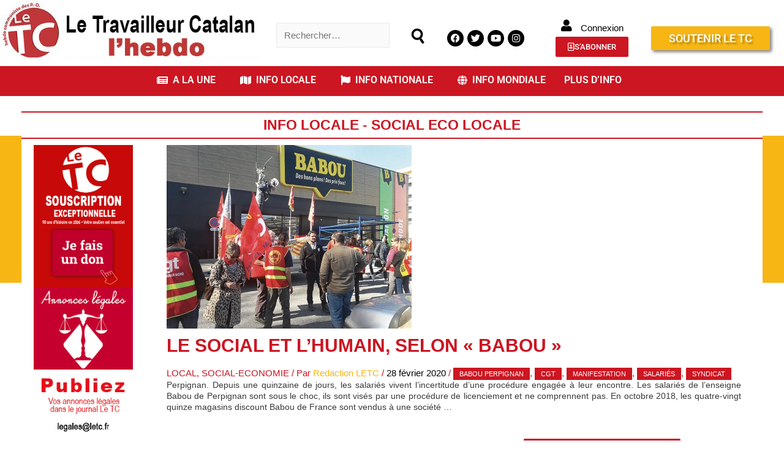

--- FILE ---
content_type: text/html; charset=UTF-8
request_url: https://letc.fr/le-social-et-lhumain-selon-babou
body_size: 50291
content:
<!DOCTYPE html>
<html lang="fr-FR">
<head>
<meta charset="UTF-8">
<meta name="viewport" content="width=device-width, initial-scale=1">
<link rel="profile" href="https://gmpg.org/xfn/11">

<script type="text/javascript" data-cookieconsent="ignore">
	window.dataLayer = window.dataLayer || [];

	function gtag() {
		dataLayer.push(arguments);
	}

	gtag("consent", "default", {
		ad_personalization: "denied",
		ad_storage: "denied",
		ad_user_data: "denied",
		analytics_storage: "denied",
		functionality_storage: "denied",
		personalization_storage: "denied",
		security_storage: "granted",
		wait_for_update: 500,
	});
	gtag("set", "ads_data_redaction", true);
	</script>
<script type="text/javascript"
		id="Cookiebot"
		src="https://consent.cookiebot.com/uc.js"
		data-implementation="wp"
		data-cbid="51285800-3fd6-4e13-9ac7-59a1f74a0617"
							data-blockingmode="auto"
	></script>
<style id="jetpack-boost-critical-css">@media all{a,body,div,em,form,h1,h2,h3,h5,html,label,li,p,span,strong,ul{border:0;font-size:100%;font-style:inherit;font-weight:inherit;margin:0;outline:0;padding:0;vertical-align:baseline}html{-webkit-text-size-adjust:100%;-ms-text-size-adjust:100%}body{margin:0}article,figure,header,main,nav,section{display:block}a{background-color:transparent}a{text-decoration:none}strong{font-weight:700}img{border:0}figure{margin:0}hr{box-sizing:content-box;height:0}input{color:inherit;font:inherit;margin:0}input[type=submit]{-webkit-appearance:button}input{line-height:normal}input[type=search]{-webkit-appearance:textfield;box-sizing:content-box}input[type=search]::-webkit-search-cancel-button{-webkit-appearance:none}.ast-container{margin-left:auto;margin-right:auto;padding-left:20px;padding-right:20px}.ast-container::after{content:"";display:table;clear:both}@media (min-width:544px){.ast-container{max-width:100%}}@media (min-width:768px){.ast-container{max-width:100%}}@media (min-width:992px){.ast-container{max-width:100%}}@media (min-width:1200px){.ast-container{max-width:100%}}.ast-col-md-10,.ast-col-md-12,.ast-col-md-2{position:relative;min-height:1px;padding-left:20px;padding-right:20px}@media (min-width:768px){.ast-col-md-10,.ast-col-md-12,.ast-col-md-2{float:left}.ast-col-md-2{width:16.6666666667%}.ast-col-md-10{width:83.3333333333%}.ast-col-md-12{width:100%}}h1,h2,h3,h5{clear:both}h1{color:#808285;font-size:2em;line-height:1.2}h2{color:#808285;font-size:1.7em;line-height:1.3}.entry-content h3,h3{color:#808285;font-size:1.5em;line-height:1.4}h5{color:#808285;line-height:1.6;font-size:1.2em}html{box-sizing:border-box}*{box-sizing:inherit}body{color:#808285;background:#fff;font-style:normal}ul{margin:0 0 1.5em 3em}ul{list-style:disc}li>ul{margin-bottom:0;margin-left:1.5em}strong{font-weight:700}em,i{font-style:italic}img{height:auto;max-width:100%}hr{background-color:#ccc;border:0;height:1px;margin-bottom:1.5em}input{color:#808285;font-weight:400;font-size:100%;margin:0;vertical-align:baseline}input{line-height:normal}ul{margin:0 0 1.5em 3em}ul{list-style:disc}li>ul{margin-bottom:0;margin-left:1.5em}input[type=submit]{border:1px solid;border-color:#eaeaea;border-radius:2px;background:#e6e6e6;padding:.6em 1em .4em;color:#fff}input[type=search]{color:#666;border:1px solid #ccc;border-radius:2px;-webkit-appearance:none}a{color:#4169e1}.screen-reader-text{border:0;clip:rect(1px,1px,1px,1px);height:1px;margin:-1px;overflow:hidden;padding:0;position:absolute;width:1px;word-wrap:normal!important}.aligncenter{clear:both;text-align:center;display:block;margin-left:auto;margin-right:auto}#primary:after,#primary:before,.ast-container:after,.ast-container:before,.clear:after,.clear:before,.site-content:after,.site-content:before,.site-main:after,.site-main:before{content:"";display:table}#primary:after,.ast-container:after,.clear:after,.site-content:after,.site-main:after{clear:both}body{-webkit-font-smoothing:antialiased;-moz-osx-font-smoothing:grayscale}body:not(.logged-in){position:relative}#page{position:relative}a{text-decoration:none}img{vertical-align:middle}.entry-content h3{margin-bottom:20px}p{margin-bottom:1.75em}input[type=submit]{border-radius:0;padding:18px 30px;border:0;box-shadow:none;text-shadow:none}.search-form .search-field{outline:0}.site .skip-link{background-color:#f1f1f1;box-shadow:0 0 1px 1px rgba(0,0,0,.2);color:#21759b;display:block;font-family:Montserrat,"Helvetica Neue",sans-serif;font-size:14px;font-weight:700;left:-9999em;outline:0;padding:15px 23px 14px;text-decoration:none;text-transform:none;top:-9999em}input{line-height:1}body,input[type=submit]{line-height:1.85714285714286}.ast-single-post .entry-title{line-height:1.2}.entry-title{font-weight:400}body{background-color:#fff}#page{display:block}#primary{display:block;position:relative;float:left;width:100%}#primary{margin:4em 0}.ast-separate-container{background-color:#f5f5f5}.ast-separate-container #primary{padding:4em 0;margin:0;border:0}.ast-separate-container .ast-article-single{background-color:#fff;border-bottom:1px solid #eee;margin:0;padding:5.34em 6.67em}.ast-separate-container .blog-layout-1{padding:0;border-bottom:0}.ast-separate-container .ast-article-single{border-bottom:0}@media (max-width:1200px){.ast-separate-container .ast-article-single{margin:0;padding:3.34em 2.4em}}@media (min-width:993px){.ast-separate-container #primary{margin:4em 0;padding:0}}@media (max-width:992px){.ast-separate-container #primary{padding-left:0;padding-right:0}}.hentry{margin:0 0 1.5em}.updated:not(.published){display:none}.entry-content>:last-child{margin-bottom:0}body{overflow-x:hidden}input[type=search]{color:#666;padding:.75em;height:auto;border-width:1px;border-style:solid;border-color:#eaeaea;border-radius:2px;background:#fafafa;box-shadow:none;box-sizing:border-box}input[type=submit]{box-shadow:none}.entry-content{word-wrap:break-word}.entry-content p{margin-bottom:1.6em}.read-more{margin-bottom:0}.entry-title{margin-bottom:.2em}.blog-layout-1 .post-thumb{padding-left:0;padding-right:0;position:relative}@media (max-width:420px){.single .post-navigation .ast-left-arrow,.single .post-navigation .ast-right-arrow{display:none}}.blog-layout-1{width:100%;display:inline-block;padding-bottom:2em;vertical-align:middle;border-bottom:1px solid #eee}.blog-layout-1 .posted-on{left:0}.blog-layout-1 .post-content,.blog-layout-1 .post-thumb{padding-left:0;padding-right:0}}@media all{.fa-search:before{content:""}.fa-user:before{content:""}.fa-twitter:before{content:""}.fa-facebook:before{content:""}.fa-youtube:before{content:""}.fa-instagram:before{content:""}.fa-address-book:before{content:""}}@media all{.bhf-hidden{display:none}.ehf-header #masthead{z-index:99;position:relative}}@media all{.elementor-kit-1811{--e-global-color-primary:#CC1622;--e-global-color-secondary:#54595F;--e-global-color-accent:#61CE70;--e-global-typography-accent-font-family:"Roboto";--e-global-typography-accent-font-weight:500}.elementor-section.elementor-section-boxed>.elementor-container{max-width:1140px}.elementor-widget:not(:last-child){margin-block-end:20px}h1.entry-title{display:var(--page-title-display)}@media (max-width:1024px){.elementor-section.elementor-section-boxed>.elementor-container{max-width:1024px}}@media (max-width:767px){.elementor-section.elementor-section-boxed>.elementor-container{max-width:767px}}}@media all{.elementor-widget-button .elementor-button{font-family:var(--e-global-typography-accent-font-family),Sans-serif;font-weight:var(--e-global-typography-accent-font-weight);background-color:var(--e-global-color-accent)}.elementor-widget-divider{--divider-color:var(--e-global-color-secondary)}.elementor-widget-icon.elementor-view-default .elementor-icon{color:var(--e-global-color-primary);border-color:var(--e-global-color-primary)}}@media all{.elementor-screen-only,.screen-reader-text{position:absolute;top:-10000em;width:1px;height:1px;margin:-1px;padding:0;overflow:hidden;clip:rect(0,0,0,0);border:0}.elementor *,.elementor :after,.elementor :before{box-sizing:border-box}.elementor a{box-shadow:none;text-decoration:none}.elementor img{height:auto;max-width:100%;border:none;border-radius:0;box-shadow:none}.elementor-widget-wrap .elementor-element.elementor-widget__width-auto{max-width:100%}.elementor-element{--flex-direction:initial;--flex-wrap:initial;--justify-content:initial;--align-items:initial;--align-content:initial;--gap:initial;--flex-basis:initial;--flex-grow:initial;--flex-shrink:initial;--order:initial;--align-self:initial;flex-basis:var(--flex-basis);flex-grow:var(--flex-grow);flex-shrink:var(--flex-shrink);order:var(--order);align-self:var(--align-self)}.elementor-element:where(.e-con-full,.elementor-widget){flex-direction:var(--flex-direction);flex-wrap:var(--flex-wrap);justify-content:var(--justify-content);align-items:var(--align-items);align-content:var(--align-content);gap:var(--gap)}.elementor-align-center{text-align:center}.elementor-align-center .elementor-button{width:auto}@media (max-width:767px){.elementor-mobile-align-center{text-align:center}.elementor-mobile-align-center .elementor-button{width:auto}}:root{--page-title-display:block}h1.entry-title{display:var(--page-title-display)}.elementor-section{position:relative}.elementor-section .elementor-container{display:flex;margin-right:auto;margin-left:auto;position:relative}@media (max-width:1024px){.elementor-section .elementor-container{flex-wrap:wrap}}.elementor-section.elementor-section-boxed>.elementor-container{max-width:1140px}.elementor-widget-wrap{position:relative;width:100%;flex-wrap:wrap;align-content:flex-start}.elementor:not(.elementor-bc-flex-widget) .elementor-widget-wrap{display:flex}.elementor-widget-wrap>.elementor-element{width:100%}.elementor-widget{position:relative}.elementor-widget:not(:last-child){margin-bottom:20px}.elementor-widget:not(:last-child).elementor-widget__width-auto{margin-bottom:0}.elementor-column{position:relative;min-height:1px;display:flex}.elementor-column-gap-default>.elementor-column>.elementor-element-populated{padding:10px}@media (min-width:768px){.elementor-column.elementor-col-33{width:33.333%}.elementor-column.elementor-col-50{width:50%}.elementor-column.elementor-col-100{width:100%}}@media (max-width:767px){.elementor-column{width:100%}}.elementor-grid{display:grid;grid-column-gap:var(--grid-column-gap);grid-row-gap:var(--grid-row-gap)}.elementor-grid .elementor-grid-item{min-width:0}.elementor-grid-0 .elementor-grid{display:inline-block;width:100%;word-spacing:var(--grid-column-gap);margin-bottom:calc(-1*var(--grid-row-gap))}.elementor-grid-0 .elementor-grid .elementor-grid-item{display:inline-block;margin-bottom:var(--grid-row-gap);word-break:break-word}.elementor-button{display:inline-block;line-height:1;background-color:#69727d;font-size:15px;padding:12px 24px;border-radius:3px;color:#fff;fill:#fff;text-align:center}.elementor-button-content-wrapper{display:flex;justify-content:center}.elementor-button-icon{flex-grow:0;order:5}.elementor-button-text{flex-grow:1;order:10;display:inline-block}.elementor-button.elementor-size-xs{font-size:13px;padding:10px 20px;border-radius:2px}.elementor-button .elementor-align-icon-left{margin-right:5px;order:5}.elementor-button span{text-decoration:inherit}.elementor-element.elementor-button-warning .elementor-button{background-color:#f0ad4e}.elementor-element.elementor-button-danger .elementor-button{background-color:#d9534f}.elementor-icon{display:inline-block;line-height:1;color:#69727d;font-size:50px;text-align:center}.elementor-icon i{width:1em;height:1em;position:relative;display:block}.elementor-icon i:before{position:absolute;left:50%;transform:translateX(-50%)}.elementor-shape-circle .elementor-icon{border-radius:50%}@media (max-width:767px){.elementor .elementor-hidden-mobile,.elementor .elementor-hidden-phone{display:none}}@media (min-width:768px) and (max-width:1024px){.elementor .elementor-hidden-tablet{display:none}}@media (min-width:1025px) and (max-width:99999px){.elementor .elementor-hidden-desktop{display:none}}.elementor-widget-divider{--divider-border-style:none;--divider-border-width:1px;--divider-color:#0c0d0e}.elementor-widget-divider .elementor-divider{display:flex}.elementor-widget-divider .elementor-divider-separator{display:flex;margin:0;direction:ltr}.elementor-widget-divider:not(.elementor-widget-divider--view-line_text):not(.elementor-widget-divider--view-line_icon) .elementor-divider-separator{border-block-start:var(--divider-border-width) var(--divider-border-style) var(--divider-color)}.elementor-widget-image{text-align:center}.elementor-widget-image a{display:inline-block}.elementor-widget-image img{vertical-align:middle;display:inline-block}.elementor-widget-social-icons.elementor-grid-0 .elementor-widget-container{line-height:1;font-size:0}.elementor-widget-social-icons .elementor-grid{grid-column-gap:var(--grid-column-gap,5px);grid-row-gap:var(--grid-row-gap,5px);grid-template-columns:var(--grid-template-columns);justify-content:var(--justify-content,center);justify-items:var(--justify-content,center)}.elementor-icon.elementor-social-icon{font-size:var(--icon-size,25px);line-height:var(--icon-size,25px);width:calc(var(--icon-size,25px) + 2*var(--icon-padding,.5em));height:calc(var(--icon-size,25px) + 2*var(--icon-padding,.5em))}.elementor-social-icon{--e-social-icon-icon-color:#fff;display:inline-flex;background-color:#69727d;align-items:center;justify-content:center;text-align:center}.elementor-social-icon i{color:var(--e-social-icon-icon-color)}.elementor-social-icon:last-child{margin:0}.elementor-social-icon-facebook{background-color:#3b5998}.elementor-social-icon-instagram{background-color:#262626}.elementor-social-icon-twitter{background-color:#1da1f2}.elementor-social-icon-youtube{background-color:#cd201f}.elementor-shape-circle .elementor-icon.elementor-social-icon{border-radius:50%}}@media all{.elementor-298 .elementor-element.elementor-element-bf2465d>.elementor-container{max-width:1500px}.elementor-298 .elementor-element.elementor-element-4242ffe.elementor-column.elementor-element[data-element_type=column]>.elementor-widget-wrap.elementor-element-populated{align-content:center;align-items:center}.elementor-298 .elementor-element.elementor-element-4879bb8 img{width:460px}.elementor-298 .elementor-element.elementor-element-2d64937.elementor-column.elementor-element[data-element_type=column]>.elementor-widget-wrap.elementor-element-populated{align-content:flex-end;align-items:flex-end}.elementor-298 .elementor-element.elementor-element-2d64937>.elementor-element-populated{margin:0;padding:0}.elementor-298 .elementor-element.elementor-element-1d43d5d{margin-top:10px;margin-bottom:10px}.elementor-298 .elementor-element.elementor-element-40fd80e>.elementor-element-populated{margin:0;padding:0}.elementor-298 .elementor-element.elementor-element-8916964>.elementor-widget-container{margin:0;padding:0}.elementor-298 .elementor-element.elementor-element-ed3d996.elementor-column.elementor-element[data-element_type=column]>.elementor-widget-wrap.elementor-element-populated{align-content:flex-end;align-items:flex-end}.elementor-298 .elementor-element.elementor-element-a766938 .elementor-icon-wrapper{text-align:center}.elementor-298 .elementor-element.elementor-element-a766938.elementor-view-default .elementor-icon{color:#000;border-color:#000}.elementor-298 .elementor-element.elementor-element-a766938 .elementor-icon{font-size:23px}.elementor-298 .elementor-element.elementor-element-a766938 .elementor-icon i{transform:rotate(10deg)}.elementor-298 .elementor-element.elementor-element-dcf4dbc.elementor-column.elementor-element[data-element_type=column]>.elementor-widget-wrap.elementor-element-populated{align-content:flex-end;align-items:flex-end}.elementor-298 .elementor-element.elementor-element-dcf4dbc>.elementor-element-populated{margin:6px 0 0 0}.elementor-298 .elementor-element.elementor-element-bdc0379{margin-top:5px;margin-bottom:5px}.elementor-298 .elementor-element.elementor-element-85a5274.elementor-column.elementor-element[data-element_type=column]>.elementor-widget-wrap.elementor-element-populated{align-content:center;align-items:center}.elementor-298 .elementor-element.elementor-element-85a5274>.elementor-element-populated{margin:0;padding:0}.elementor-298 .elementor-element.elementor-element-791b2aa .elementor-repeater-item-da293e0.elementor-social-icon{background-color:#000}.elementor-298 .elementor-element.elementor-element-791b2aa .elementor-repeater-item-76e83fa.elementor-social-icon{background-color:#000}.elementor-298 .elementor-element.elementor-element-791b2aa .elementor-repeater-item-80feb45.elementor-social-icon{background-color:#000}.elementor-298 .elementor-element.elementor-element-791b2aa .elementor-repeater-item-efe799d.elementor-social-icon{background-color:#000}.elementor-298 .elementor-element.elementor-element-791b2aa{--grid-template-columns:repeat(0,auto);--icon-size:15px;--grid-column-gap:6px;--grid-row-gap:0px}.elementor-298 .elementor-element.elementor-element-791b2aa .elementor-widget-container{text-align:center}.elementor-298 .elementor-element.elementor-element-791b2aa .elementor-social-icon{--icon-padding:0.4em}.elementor-298 .elementor-element.elementor-element-550e687.elementor-column.elementor-element[data-element_type=column]>.elementor-widget-wrap.elementor-element-populated{align-content:center;align-items:center}.elementor-298 .elementor-element.elementor-element-550e687.elementor-column>.elementor-widget-wrap{justify-content:center}.elementor-298 .elementor-element.elementor-element-550e687>.elementor-element-populated{margin:0;padding:0}.elementor-298 .elementor-element.elementor-element-2d3a19b .elementor-icon-wrapper{text-align:center}.elementor-298 .elementor-element.elementor-element-2d3a19b.elementor-view-default .elementor-icon{color:#000;border-color:#000}.elementor-298 .elementor-element.elementor-element-2d3a19b .elementor-icon{font-size:20px}.elementor-298 .elementor-element.elementor-element-2d3a19b>.elementor-widget-container{margin:0 13px 0 0}.elementor-298 .elementor-element.elementor-element-2d3a19b{width:auto;max-width:auto}.elementor-298 .elementor-element.elementor-element-a3122a4{width:auto;max-width:auto}.elementor-298 .elementor-element.elementor-element-00449ca .elementor-button{background-color:#cc1622}.elementor-298 .elementor-element.elementor-element-00449ca>.elementor-widget-container{margin:0}.elementor-298 .elementor-element.elementor-element-a3275a9.elementor-column.elementor-element[data-element_type=column]>.elementor-widget-wrap.elementor-element-populated{align-content:center;align-items:center}.elementor-298 .elementor-element.elementor-element-fb5fea5 .elementor-button{font-size:18px;text-transform:uppercase;line-height:1.1em;letter-spacing:0;text-shadow:3px 3px 3px rgba(0,0,0,.3);background-color:#cc1622;box-shadow:3px 3px 5px 0 rgba(0,0,0,.5)}.elementor-298 .elementor-element.elementor-element-fb5fea5>.elementor-widget-container{margin:0 0 8px 0;padding:0}.elementor-298 .elementor-element.elementor-element-21344af .elementor-button{font-size:18px;text-transform:uppercase;line-height:1.1em;letter-spacing:0;text-shadow:3px 3px 3px rgba(0,0,0,.3);background-color:#f7b614;box-shadow:3px 3px 5px 0 rgba(0,0,0,.5)}.elementor-298 .elementor-element.elementor-element-21344af>.elementor-widget-container{margin:0;padding:0}.elementor-298 .elementor-element.elementor-element-283c7a9>.elementor-container{max-width:1500px}.elementor-298 .elementor-element.elementor-element-283c7a9{border-style:double;border-width:0 0 3px 0;border-color:#cc1622}.elementor-298 .elementor-element.elementor-element-45c789f.elementor-column>.elementor-widget-wrap{justify-content:center}.elementor-298 .elementor-element.elementor-element-45c789f>.elementor-element-populated{text-align:center;margin:0;padding:0}.elementor-298 .elementor-element.elementor-element-352bbaa{--divider-border-style:solid;--divider-color:#F7B614;--divider-border-width:4.3px}.elementor-298 .elementor-element.elementor-element-352bbaa .elementor-divider-separator{width:100%}.elementor-298 .elementor-element.elementor-element-352bbaa .elementor-divider{padding-block-start:2px;padding-block-end:2px}.elementor-298 .elementor-element.elementor-element-352bbaa>.elementor-widget-container{margin:6px 0 0 0;padding:0}.elementor-298 .elementor-element.elementor-element-b60eb3b>.elementor-widget-container{margin:-2px 0 0 0;padding:0;border-style:solid;border-width:3px 0 0 0}.elementor-298 .elementor-element.elementor-element-b60eb3b{width:100%;max-width:100%}@media (max-width:767px){.elementor-298 .elementor-element.elementor-element-00449ca>.elementor-widget-container{margin:5px 5px 5px 5px}}@media (min-width:768px){.elementor-298 .elementor-element.elementor-element-2d64937{width:21%}.elementor-298 .elementor-element.elementor-element-40fd80e{width:87.106%}.elementor-298 .elementor-element.elementor-element-ed3d996{width:13%}.elementor-298 .elementor-element.elementor-element-dcf4dbc{width:45.666%}.elementor-298 .elementor-element.elementor-element-550e687{width:26%}.elementor-298 .elementor-element.elementor-element-a3275a9{width:40.33%}}}@media all{@font-face{font-family:"Font Awesome 5 Free";font-style:normal;font-weight:900;font-display:block}.fas{font-family:"Font Awesome 5 Free";font-weight:900}}@media all{@font-face{font-family:"Font Awesome 5 Brands";font-style:normal;font-weight:400;font-display:block}.fab{font-family:"Font Awesome 5 Brands";font-weight:400}}@media all{.fab,.far,.fas{-moz-osx-font-smoothing:grayscale;-webkit-font-smoothing:antialiased;display:inline-block;font-style:normal;font-variant:normal;text-rendering:auto;line-height:1}.fa-address-book:before{content:""}.fa-facebook:before{content:""}.fa-instagram:before{content:""}.fa-search:before{content:""}.fa-twitter:before{content:""}.fa-user:before{content:""}.fa-youtube:before{content:""}}@media all{.screen-reader-text{border:0;clip:rect(1px,1px,1px,1px);clip-path:inset(50%);height:1px;margin:-1px;overflow:hidden;padding:0;position:absolute;width:1px;word-wrap:normal!important}.clear{clear:both}}@media all{@font-face{font-family:"Font Awesome 5 Free";font-style:normal;font-weight:400;font-display:block}.far{font-family:"Font Awesome 5 Free";font-weight:400}}@media all{.wp-block-image img{box-sizing:border-box;height:auto;max-width:100%;vertical-align:bottom}.wp-block-image .aligncenter{display:table}.wp-block-image .aligncenter{margin-left:auto;margin-right:auto}.wp-block-image figure{margin:0}ul{box-sizing:border-box}.entry-content{counter-reset:footnotes}.aligncenter{clear:both}.screen-reader-text{clip:rect(1px,1px,1px,1px);word-wrap:normal!important;border:0;-webkit-clip-path:inset(50%);clip-path:inset(50%);height:1px;margin:-1px;overflow:hidden;padding:0;position:absolute;width:1px}html :where(img[class*=wp-image-]){height:auto;max-width:100%}:where(figure){margin:0 0 1em}}@media all{div.sharedaddy h3.sd-title:before{border-top:1px solid #dcdcde;content:"";display:block;margin-bottom:1em;min-width:30px;width:100%}#content div.sharedaddy,#main div.sharedaddy,div.sharedaddy{clear:both}div.sharedaddy h3.sd-title{display:inline-block;font-size:9pt;font-weight:700;line-height:1.2;margin:0 0 1em}.sd-sharing{margin-bottom:1em}.sd-content ul{list-style:none!important;margin:0!important;padding:0!important}.sd-content ul li{display:inline-block}.sd-content ul li a.sd-button,.sd-social-icon-text .sd-content ul li a.sd-button{background:#fff;border-radius:4px;box-shadow:0 1px 2px rgba(0,0,0,.12),0 0 0 1px rgba(0,0,0,.12);color:#2c3338!important;display:inline-block;font-family:Open Sans,sans-serif;font-size:13px;font-weight:500;line-height:23px;padding:4px 11px 3px 9px;text-decoration:none!important;text-shadow:none}.sd-content ul li a.sd-button>span,.sd-social-icon-text .sd-content ul li a.sd-button>span{line-height:23px;margin-left:6px}.sd-content ul li a.sd-button:before{display:inline-block;-webkit-font-smoothing:antialiased;-moz-osx-font-smoothing:grayscale;font:normal 18px/1 social-logos;text-align:center;vertical-align:top}.sd-social-icon-text ul li a.sd-button:before{position:relative;top:2px}@media screen and (-webkit-min-device-pixel-ratio:0){.sd-content ul li a.sd-button:before{position:relative;top:2px}}.sd-content ul li{margin:0 8px 12px 0;padding:0}.sd-social-icon-text .sd-content li.share-print a:before{content:""}.sd-social-icon-text .sd-content li.share-twitter a:before{content:""}.sd-social-icon-text .sd-content li.share-reddit a:before{content:""}.sd-social-icon-text .sd-content li.share-facebook a:before{content:""}.screen-reader-text{border:0;clip:rect(1px,1px,1px,1px);-webkit-clip-path:inset(50%);clip-path:inset(50%);height:1px;margin:-1px;overflow:hidden;padding:0;position:absolute!important;width:1px;word-wrap:normal!important}}</style><meta name='robots' content='noindex, follow' />

	<!-- This site is optimized with the Yoast SEO plugin v26.1.1 - https://yoast.com/wordpress/plugins/seo/ -->
	<title>Le social et l’humain, selon « Babou » - LE TRAVAILLEUR CATALAN</title>
	<meta property="og:locale" content="fr_FR" />
	<meta property="og:type" content="article" />
	<meta property="og:title" content="Le social et l’humain, selon « Babou » - LE TRAVAILLEUR CATALAN" />
	<meta property="og:description" content="Perpignan. Depuis une quinzaine de jours, les salariés vivent l’incertitude d’une procédure engagée à leur encontre. Les salariés de l’enseigne Babou de Perpignan sont sous le choc, ils sont visés par une procédure de licenciement et ne comprennent pas. En octobre 2018, les quatre-vingt quinze magasins discount Babou de France sont vendus à une société &hellip; Le social et l’humain, selon « Babou » Lire la suite »" />
	<meta property="og:url" content="https://letc.fr/le-social-et-lhumain-selon-babou" />
	<meta property="og:site_name" content="LE TRAVAILLEUR CATALAN" />
	<meta property="article:publisher" content="https://m.facebook.com/adminjournaliste/" />
	<meta property="article:published_time" content="2020-02-28T10:49:17+00:00" />
	<meta property="article:modified_time" content="2021-09-17T11:27:34+00:00" />
	<meta property="og:image" content="https://i0.wp.com/letc.fr/wp-content/uploads/2020/02/manif-Babou.jpg?fit=400%2C300&ssl=1" />
	<meta property="og:image:width" content="400" />
	<meta property="og:image:height" content="300" />
	<meta property="og:image:type" content="image/jpeg" />
	<meta name="author" content="Redaction LETC" />
	<meta name="twitter:card" content="summary_large_image" />
	<meta name="twitter:creator" content="@TcCatalan" />
	<meta name="twitter:site" content="@TcCatalan" />
	<meta name="twitter:label1" content="Écrit par" />
	<meta name="twitter:data1" content="Redaction LETC" />
	<meta name="twitter:label2" content="Durée de lecture estimée" />
	<meta name="twitter:data2" content="2 minutes" />
	<script type="application/ld+json" class="yoast-schema-graph">{"@context":"https://schema.org","@graph":[{"@type":"Article","@id":"https://letc.fr/le-social-et-lhumain-selon-babou#article","isPartOf":{"@id":"https://letc.fr/le-social-et-lhumain-selon-babou"},"author":{"name":"Redaction LETC","@id":"https://letc.fr/#/schema/person/4f8a30b8a203d259f2d589e366487654"},"headline":"Le social et l’humain, selon « Babou »","datePublished":"2020-02-28T10:49:17+00:00","dateModified":"2021-09-17T11:27:34+00:00","mainEntityOfPage":{"@id":"https://letc.fr/le-social-et-lhumain-selon-babou"},"wordCount":354,"publisher":{"@id":"https://letc.fr/#organization"},"image":{"@id":"https://letc.fr/le-social-et-lhumain-selon-babou#primaryimage"},"thumbnailUrl":"https://letc.fr/wp-content/uploads/2020/02/manif-Babou.jpg","keywords":["Babou Perpignan","CGT","Manifestation","Salariés","Syndicat"],"articleSection":["Local","Social-Economie"],"inLanguage":"fr-FR"},{"@type":"WebPage","@id":"https://letc.fr/le-social-et-lhumain-selon-babou","url":"https://letc.fr/le-social-et-lhumain-selon-babou","name":"Le social et l’humain, selon « Babou » - LE TRAVAILLEUR CATALAN","isPartOf":{"@id":"https://letc.fr/#website"},"primaryImageOfPage":{"@id":"https://letc.fr/le-social-et-lhumain-selon-babou#primaryimage"},"image":{"@id":"https://letc.fr/le-social-et-lhumain-selon-babou#primaryimage"},"thumbnailUrl":"https://letc.fr/wp-content/uploads/2020/02/manif-Babou.jpg","datePublished":"2020-02-28T10:49:17+00:00","dateModified":"2021-09-17T11:27:34+00:00","breadcrumb":{"@id":"https://letc.fr/le-social-et-lhumain-selon-babou#breadcrumb"},"inLanguage":"fr-FR","potentialAction":[{"@type":"ReadAction","target":["https://letc.fr/le-social-et-lhumain-selon-babou"]}]},{"@type":"ImageObject","inLanguage":"fr-FR","@id":"https://letc.fr/le-social-et-lhumain-selon-babou#primaryimage","url":"https://letc.fr/wp-content/uploads/2020/02/manif-Babou.jpg","contentUrl":"https://letc.fr/wp-content/uploads/2020/02/manif-Babou.jpg","width":400,"height":300},{"@type":"BreadcrumbList","@id":"https://letc.fr/le-social-et-lhumain-selon-babou#breadcrumb","itemListElement":[{"@type":"ListItem","position":1,"name":"Accueil","item":"https://letc.fr/"},{"@type":"ListItem","position":2,"name":"Blog","item":"https://letc.fr/blog"},{"@type":"ListItem","position":3,"name":"Le social et l’humain, selon « Babou »"}]},{"@type":"WebSite","@id":"https://letc.fr/#website","url":"https://letc.fr/","name":"LE TRAVAILLEUR CATALAN","description":"Journal ouvert pour esprits libres !","publisher":{"@id":"https://letc.fr/#organization"},"alternateName":"LE TC","potentialAction":[{"@type":"SearchAction","target":{"@type":"EntryPoint","urlTemplate":"https://letc.fr/?s={search_term_string}"},"query-input":{"@type":"PropertyValueSpecification","valueRequired":true,"valueName":"search_term_string"}}],"inLanguage":"fr-FR"},{"@type":"Organization","@id":"https://letc.fr/#organization","name":"LE TRAVAILLEUR CATALAN","alternateName":"LE TC","url":"https://letc.fr/","logo":{"@type":"ImageObject","inLanguage":"fr-FR","@id":"https://letc.fr/#/schema/logo/image/","url":"https://i0.wp.com/letc.fr/wp-content/uploads/2019/10/logo-2017.png?fit=180%2C117&ssl=1","contentUrl":"https://i0.wp.com/letc.fr/wp-content/uploads/2019/10/logo-2017.png?fit=180%2C117&ssl=1","width":180,"height":117,"caption":"LE TRAVAILLEUR CATALAN"},"image":{"@id":"https://letc.fr/#/schema/logo/image/"},"sameAs":["https://m.facebook.com/adminjournaliste/","https://x.com/TcCatalan","https://instagram.com/letravailleurcatalan?igshid=1c7w8jswlsdzo","https://m.youtube.com/channel/UCMtfhovz_SPtzMR9j-Tka7g"]},{"@type":"Person","@id":"https://letc.fr/#/schema/person/4f8a30b8a203d259f2d589e366487654","name":"Redaction LETC","image":{"@type":"ImageObject","inLanguage":"fr-FR","@id":"https://letc.fr/#/schema/person/image/","url":"https://secure.gravatar.com/avatar/456778f19afe7f8d345f385c6cfda9f65f9b504549a6b7fb530c8705a27db9d7?s=96&d=mm&r=g","contentUrl":"https://secure.gravatar.com/avatar/456778f19afe7f8d345f385c6cfda9f65f9b504549a6b7fb530c8705a27db9d7?s=96&d=mm&r=g","caption":"Redaction LETC"},"url":"https://letc.fr/author/redaction"}]}</script>
	<!-- / Yoast SEO plugin. -->


<link rel='dns-prefetch' href='//js.stripe.com' />
<link rel='dns-prefetch' href='//stats.wp.com' />
<link rel='dns-prefetch' href='//cdnjs.cloudflare.com' />
<link rel="alternate" type="application/rss+xml" title="LE TRAVAILLEUR CATALAN &raquo; Flux" href="https://letc.fr/feed" />
<link rel="alternate" type="application/rss+xml" title="LE TRAVAILLEUR CATALAN &raquo; Flux des commentaires" href="https://letc.fr/comments/feed" />
<link rel="alternate" type="application/rss+xml" title="LE TRAVAILLEUR CATALAN &raquo; Le social et l’humain, selon « Babou » Flux des commentaires" href="https://letc.fr/le-social-et-lhumain-selon-babou/feed" />
<link rel="alternate" title="oEmbed (JSON)" type="application/json+oembed" href="https://letc.fr/wp-json/oembed/1.0/embed?url=https%3A%2F%2Fletc.fr%2Fle-social-et-lhumain-selon-babou" />
<link rel="alternate" title="oEmbed (XML)" type="text/xml+oembed" href="https://letc.fr/wp-json/oembed/1.0/embed?url=https%3A%2F%2Fletc.fr%2Fle-social-et-lhumain-selon-babou&#038;format=xml" />
<!-- letc.fr is managing ads with Advanced Ads 2.0.16 – https://wpadvancedads.com/ --><script id="advads-ready">
			window.advanced_ads_ready=function(e,a){a=a||"complete";var d=function(e){return"interactive"===a?"loading"!==e:"complete"===e};d(document.readyState)?e():document.addEventListener("readystatechange",(function(a){d(a.target.readyState)&&e()}),{once:"interactive"===a})},window.advanced_ads_ready_queue=window.advanced_ads_ready_queue||[];		</script>
		<style id='wp-img-auto-sizes-contain-inline-css'>
img:is([sizes=auto i],[sizes^="auto," i]){contain-intrinsic-size:3000px 1500px}
/*# sourceURL=wp-img-auto-sizes-contain-inline-css */
</style>
<noscript><link rel='stylesheet' id='pt-cv-public-style-css' href='https://letc.fr/wp-content/plugins/content-views-query-and-display-post-page/public/assets/css/cv.css?ver=4.2' media='all' />
</noscript><link data-media="all" onload="this.media=this.dataset.media; delete this.dataset.media; this.removeAttribute( &apos;onload&apos; );" rel='stylesheet' id='pt-cv-public-style-css' href='https://letc.fr/wp-content/plugins/content-views-query-and-display-post-page/public/assets/css/cv.css?ver=4.2' media="not all" />
<noscript><link rel='stylesheet' id='astra-theme-css-css' href='https://letc.fr/wp-content/themes/astra/assets/css/minified/style.min.css?ver=2.6.2' media='all' />
</noscript><link data-media="all" onload="this.media=this.dataset.media; delete this.dataset.media; this.removeAttribute( &apos;onload&apos; );" rel='stylesheet' id='astra-theme-css-css' href='https://letc.fr/wp-content/themes/astra/assets/css/minified/style.min.css?ver=2.6.2' media="not all" />
<style id='astra-theme-css-inline-css'>
html{font-size:93.75%;}a,.page-title{color:#cc1622;}a:hover,a:focus{color:#3a3a3a;}body,button,input,select,textarea,.ast-button,.ast-custom-button{font-family:Helvetica,Verdana,Arial,sans-serif;font-weight:400;font-size:15px;font-size:1rem;}blockquote{color:#000000;}.site-title{font-size:35px;font-size:2.3333333333333rem;}.ast-archive-description .ast-archive-title{font-size:40px;font-size:2.6666666666667rem;}.site-header .site-description{font-size:15px;font-size:1rem;}.entry-title{font-size:40px;font-size:2.6666666666667rem;}.comment-reply-title{font-size:24px;font-size:1.6rem;}.ast-comment-list #cancel-comment-reply-link{font-size:15px;font-size:1rem;}h1,.entry-content h1{font-size:40px;font-size:2.6666666666667rem;}h2,.entry-content h2{font-size:30px;font-size:2rem;}h3,.entry-content h3{font-size:25px;font-size:1.6666666666667rem;}h4,.entry-content h4{font-size:20px;font-size:1.3333333333333rem;}h5,.entry-content h5{font-size:18px;font-size:1.2rem;}h6,.entry-content h6{font-size:15px;font-size:1rem;}.ast-single-post .entry-title,.page-title{font-size:30px;font-size:2rem;}#secondary,#secondary button,#secondary input,#secondary select,#secondary textarea{font-size:15px;font-size:1rem;}::selection{background-color:#cc1622;color:#ffffff;}body,h1,.entry-title a,.entry-content h1,h2,.entry-content h2,h3,.entry-content h3,h4,.entry-content h4,h5,.entry-content h5,h6,.entry-content h6,.wc-block-grid__product-title{color:#3a3a3a;}.tagcloud a:hover,.tagcloud a:focus,.tagcloud a.current-item{color:#ffffff;border-color:#cc1622;background-color:#cc1622;}.main-header-menu .menu-link,.ast-header-custom-item a{color:#3a3a3a;}.main-header-menu .menu-item:hover > .menu-link,.main-header-menu .menu-item:hover > .ast-menu-toggle,.main-header-menu .ast-masthead-custom-menu-items a:hover,.main-header-menu .menu-item.focus > .menu-link,.main-header-menu .menu-item.focus > .ast-menu-toggle,.main-header-menu .current-menu-item > .menu-link,.main-header-menu .current-menu-ancestor > .menu-link,.main-header-menu .current-menu-item > .ast-menu-toggle,.main-header-menu .current-menu-ancestor > .ast-menu-toggle{color:#cc1622;}input:focus,input[type="text"]:focus,input[type="email"]:focus,input[type="url"]:focus,input[type="password"]:focus,input[type="reset"]:focus,input[type="search"]:focus,textarea:focus{border-color:#cc1622;}input[type="radio"]:checked,input[type=reset],input[type="checkbox"]:checked,input[type="checkbox"]:hover:checked,input[type="checkbox"]:focus:checked,input[type=range]::-webkit-slider-thumb{border-color:#cc1622;background-color:#cc1622;box-shadow:none;}.site-footer a:hover + .post-count,.site-footer a:focus + .post-count{background:#cc1622;border-color:#cc1622;}.footer-adv .footer-adv-overlay{border-top-style:solid;border-top-color:#7a7a7a;}.ast-comment-meta{line-height:1.666666667;font-size:12px;font-size:0.8rem;}.single .nav-links .nav-previous,.single .nav-links .nav-next,.single .ast-author-details .author-title,.ast-comment-meta{color:#cc1622;}.entry-meta,.entry-meta *{line-height:1.45;color:#cc1622;}.entry-meta a:hover,.entry-meta a:hover *,.entry-meta a:focus,.entry-meta a:focus *{color:#3a3a3a;}.ast-404-layout-1 .ast-404-text{font-size:200px;font-size:13.333333333333rem;}.widget-title{font-size:21px;font-size:1.4rem;color:#3a3a3a;}#cat option,.secondary .calendar_wrap thead a,.secondary .calendar_wrap thead a:visited{color:#cc1622;}.secondary .calendar_wrap #today,.ast-progress-val span{background:#cc1622;}.secondary a:hover + .post-count,.secondary a:focus + .post-count{background:#cc1622;border-color:#cc1622;}.calendar_wrap #today > a{color:#ffffff;}.ast-pagination a,.page-links .page-link,.single .post-navigation a{color:#cc1622;}.ast-pagination a:hover,.ast-pagination a:focus,.ast-pagination > span:hover:not(.dots),.ast-pagination > span.current,.page-links > .page-link,.page-links .page-link:hover,.post-navigation a:hover{color:#3a3a3a;}.ast-header-break-point .ast-mobile-menu-buttons-minimal.menu-toggle{background:transparent;color:#cc1622;}.ast-header-break-point .ast-mobile-menu-buttons-outline.menu-toggle{background:transparent;border:1px solid #cc1622;color:#cc1622;}.ast-header-break-point .ast-mobile-menu-buttons-fill.menu-toggle{background:#cc1622;}.wp-block-buttons.aligncenter{justify-content:center;}@media (max-width:782px){.entry-content .wp-block-columns .wp-block-column{margin-left:0px;}}@media (max-width:768px){#secondary.secondary{padding-top:0;}.ast-separate-container .ast-article-post,.ast-separate-container .ast-article-single{padding:1.5em 2.14em;}.ast-separate-container #primary,.ast-separate-container #secondary{padding:1.5em 0;}.ast-separate-container.ast-right-sidebar #secondary{padding-left:1em;padding-right:1em;}.ast-separate-container.ast-two-container #secondary{padding-left:0;padding-right:0;}.ast-page-builder-template .entry-header #secondary{margin-top:1.5em;}.ast-page-builder-template #secondary{margin-top:1.5em;}#primary,#secondary{padding:1.5em 0;margin:0;}.ast-left-sidebar #content > .ast-container{display:flex;flex-direction:column-reverse;width:100%;}.ast-author-box img.avatar{margin:20px 0 0 0;}.ast-pagination{padding-top:1.5em;text-align:center;}.ast-pagination .next.page-numbers{display:inherit;float:none;}}@media (max-width:768px){.ast-page-builder-template.ast-left-sidebar #secondary{padding-right:20px;}.ast-page-builder-template.ast-right-sidebar #secondary{padding-left:20px;}.ast-right-sidebar #primary{padding-right:0;}.ast-right-sidebar #secondary{padding-left:0;}.ast-left-sidebar #primary{padding-left:0;}.ast-left-sidebar #secondary{padding-right:0;}.ast-pagination .prev.page-numbers{padding-left:.5em;}.ast-pagination .next.page-numbers{padding-right:.5em;}}@media (min-width:769px){.ast-separate-container.ast-right-sidebar #primary,.ast-separate-container.ast-left-sidebar #primary{border:0;}.ast-separate-container.ast-right-sidebar #secondary,.ast-separate-container.ast-left-sidebar #secondary{border:0;margin-left:auto;margin-right:auto;}.ast-separate-container.ast-two-container #secondary .widget:last-child{margin-bottom:0;}.ast-separate-container .ast-comment-list li .comment-respond{padding-left:2.66666em;padding-right:2.66666em;}.ast-author-box{-js-display:flex;display:flex;}.ast-author-bio{flex:1;}.error404.ast-separate-container #primary,.search-no-results.ast-separate-container #primary{margin-bottom:4em;}}@media (min-width:769px){.ast-right-sidebar #primary{border-right:1px solid #eee;}.ast-right-sidebar #secondary{border-left:1px solid #eee;margin-left:-1px;}.ast-left-sidebar #primary{border-left:1px solid #eee;}.ast-left-sidebar #secondary{border-right:1px solid #eee;margin-right:-1px;}.ast-separate-container.ast-two-container.ast-right-sidebar #secondary{padding-left:30px;padding-right:0;}.ast-separate-container.ast-two-container.ast-left-sidebar #secondary{padding-right:30px;padding-left:0;}}.menu-toggle,button,.ast-button,.ast-custom-button,.button,input#submit,input[type="button"],input[type="submit"],input[type="reset"]{color:#ffffff;border-color:#cc1622;background-color:#cc1622;border-radius:5px;padding-top:10px;padding-right:40px;padding-bottom:10px;padding-left:40px;font-family:inherit;font-weight:inherit;}button:focus,.menu-toggle:hover,button:hover,.ast-button:hover,.button:hover,input[type=reset]:hover,input[type=reset]:focus,input#submit:hover,input#submit:focus,input[type="button"]:hover,input[type="button"]:focus,input[type="submit"]:hover,input[type="submit"]:focus{color:#ffffff;background-color:#3a3a3a;border-color:#3a3a3a;}@media (min-width:768px){.ast-container{max-width:100%;}}@media (min-width:544px){.ast-container{max-width:100%;}}@media (max-width:544px){.ast-separate-container .ast-article-post,.ast-separate-container .ast-article-single{padding:1.5em 1em;}.ast-separate-container #content .ast-container{padding-left:0.54em;padding-right:0.54em;}.ast-separate-container #secondary{padding-top:0;}.ast-separate-container.ast-two-container #secondary .widget{margin-bottom:1.5em;padding-left:1em;padding-right:1em;}.ast-separate-container .comments-count-wrapper{padding:1.5em 1em;}.ast-separate-container .ast-comment-list li.depth-1{padding:1.5em 1em;margin-bottom:1.5em;}.ast-separate-container .ast-comment-list .bypostauthor{padding:.5em;}.ast-separate-container .ast-archive-description{padding:1.5em 1em;}.ast-search-menu-icon.ast-dropdown-active .search-field{width:170px;}.ast-separate-container .comment-respond{padding:1.5em 1em;}}@media (max-width:544px){.ast-comment-list .children{margin-left:0.66666em;}.ast-separate-container .ast-comment-list .bypostauthor li{padding:0 0 0 .5em;}}@media (max-width:768px){.ast-mobile-header-stack .main-header-bar .ast-search-menu-icon{display:inline-block;}.ast-header-break-point.ast-header-custom-item-outside .ast-mobile-header-stack .main-header-bar .ast-search-icon{margin:0;}.ast-comment-avatar-wrap img{max-width:2.5em;}.comments-area{margin-top:1.5em;}.ast-separate-container .comments-count-wrapper{padding:2em 2.14em;}.ast-separate-container .ast-comment-list li.depth-1{padding:1.5em 2.14em;}.ast-separate-container .comment-respond{padding:2em 2.14em;}}@media (max-width:768px){.ast-header-break-point .main-header-bar .ast-search-menu-icon.slide-search .search-form{right:0;}.ast-header-break-point .ast-mobile-header-stack .main-header-bar .ast-search-menu-icon.slide-search .search-form{right:-1em;}.ast-comment-avatar-wrap{margin-right:0.5em;}}@media (min-width:545px){.ast-page-builder-template .comments-area,.single.ast-page-builder-template .entry-header,.single.ast-page-builder-template .post-navigation{max-width:1720px;margin-left:auto;margin-right:auto;}}body,.ast-separate-container{background-color:#ffffff;;}@media (max-width:768px){.ast-archive-description .ast-archive-title{font-size:40px;}.entry-title{font-size:30px;}h1,.entry-content h1{font-size:30px;}h2,.entry-content h2{font-size:25px;}h3,.entry-content h3{font-size:20px;}.ast-single-post .entry-title,.page-title{font-size:30px;}}@media (max-width:544px){.ast-archive-description .ast-archive-title{font-size:40px;}.entry-title{font-size:30px;}h1,.entry-content h1{font-size:30px;}h2,.entry-content h2{font-size:25px;}h3,.entry-content h3{font-size:20px;}.ast-single-post .entry-title,.page-title{font-size:30px;}}@media (max-width:768px){html{font-size:85.5%;}}@media (max-width:544px){html{font-size:85.5%;}}@media (min-width:769px){.ast-container{max-width:1720px;}}@font-face {font-family: "Astra";src: url(https://letc.fr/wp-content/themes/astra/assets/fonts/astra.woff) format("woff"),url(https://letc.fr/wp-content/themes/astra/assets/fonts/astra.ttf) format("truetype"),url(https://letc.fr/wp-content/themes/astra/assets/fonts/astra.svg#astra) format("svg");font-weight: normal;font-style: normal;font-display: fallback;}@media (max-width:921px) {.main-header-bar .main-header-bar-navigation{display:none;}}.ast-desktop .main-header-menu.submenu-with-border .sub-menu,.ast-desktop .main-header-menu.submenu-with-border .astra-full-megamenu-wrapper{border-color:#cc1622;}.ast-desktop .main-header-menu.submenu-with-border .sub-menu{border-top-width:2px;border-right-width:0px;border-left-width:0px;border-bottom-width:0px;border-style:solid;}.ast-desktop .main-header-menu.submenu-with-border .sub-menu .sub-menu{top:-2px;}.ast-desktop .main-header-menu.submenu-with-border .sub-menu .menu-link,.ast-desktop .main-header-menu.submenu-with-border .children .menu-link{border-bottom-width:0px;border-style:solid;border-color:#eaeaea;}@media (min-width:769px){.main-header-menu .sub-menu .menu-item.ast-left-align-sub-menu:hover > .sub-menu,.main-header-menu .sub-menu .menu-item.ast-left-align-sub-menu.focus > .sub-menu{margin-left:-0px;}}.ast-small-footer{border-top-style:solid;border-top-width:1px;border-top-color:#7a7a7a;}.ast-small-footer-wrap{text-align:center;}@media (max-width:920px){.ast-404-layout-1 .ast-404-text{font-size:100px;font-size:6.6666666666667rem;}}.ast-breadcrumbs .trail-browse,.ast-breadcrumbs .trail-items,.ast-breadcrumbs .trail-items li{display:inline-block;margin:0;padding:0;border:none;background:inherit;text-indent:0;}.ast-breadcrumbs .trail-browse{font-size:inherit;font-style:inherit;font-weight:inherit;color:inherit;}.ast-breadcrumbs .trail-items{list-style:none;}.trail-items li::after{padding:0 0.3em;content:"\00bb";}.trail-items li:last-of-type::after{display:none;}h1,.entry-content h1,h2,.entry-content h2,h3,.entry-content h3,h4,.entry-content h4,h5,.entry-content h5,h6,.entry-content h6{color:#cc1622;}.ast-header-break-point .main-header-bar{border-bottom-width:1px;}@media (min-width:769px){.main-header-bar{border-bottom-width:1px;}}.ast-safari-browser-less-than-11 .main-header-menu .menu-item, .ast-safari-browser-less-than-11 .main-header-bar .ast-masthead-custom-menu-items{display:block;}.main-header-menu .menu-item, .main-header-bar .ast-masthead-custom-menu-items{-js-display:flex;display:flex;-webkit-box-pack:center;-webkit-justify-content:center;-moz-box-pack:center;-ms-flex-pack:center;justify-content:center;-webkit-box-orient:vertical;-webkit-box-direction:normal;-webkit-flex-direction:column;-moz-box-orient:vertical;-moz-box-direction:normal;-ms-flex-direction:column;flex-direction:column;}.main-header-menu > .menu-item > .menu-link{height:100%;-webkit-box-align:center;-webkit-align-items:center;-moz-box-align:center;-ms-flex-align:center;align-items:center;-js-display:flex;display:flex;}.ast-primary-menu-disabled .main-header-bar .ast-masthead-custom-menu-items{flex:unset;}
/*# sourceURL=astra-theme-css-inline-css */
</style>
<noscript><link rel='stylesheet' id='astra-menu-animation-css' href='https://letc.fr/wp-content/themes/astra/assets/css/minified/menu-animation.min.css?ver=2.6.2' media='all' />
</noscript><link data-media="all" onload="this.media=this.dataset.media; delete this.dataset.media; this.removeAttribute( &apos;onload&apos; );" rel='stylesheet' id='astra-menu-animation-css' href='https://letc.fr/wp-content/themes/astra/assets/css/minified/menu-animation.min.css?ver=2.6.2' media="not all" />
<noscript><link rel='stylesheet' id='hfe-widgets-style-css' href='https://letc.fr/wp-content/plugins/header-footer-elementor/inc/widgets-css/frontend.css?ver=2.8.2' media='all' />
</noscript><link data-media="all" onload="this.media=this.dataset.media; delete this.dataset.media; this.removeAttribute( &apos;onload&apos; );" rel='stylesheet' id='hfe-widgets-style-css' href='https://letc.fr/wp-content/plugins/header-footer-elementor/inc/widgets-css/frontend.css?ver=2.8.2' media="not all" />
<noscript><link rel='stylesheet' id='hfe-woo-product-grid-css' href='https://letc.fr/wp-content/plugins/header-footer-elementor/inc/widgets-css/woo-products.css?ver=2.8.2' media='all' />
</noscript><link data-media="all" onload="this.media=this.dataset.media; delete this.dataset.media; this.removeAttribute( &apos;onload&apos; );" rel='stylesheet' id='hfe-woo-product-grid-css' href='https://letc.fr/wp-content/plugins/header-footer-elementor/inc/widgets-css/woo-products.css?ver=2.8.2' media="not all" />
<style id='wp-emoji-styles-inline-css'>

	img.wp-smiley, img.emoji {
		display: inline !important;
		border: none !important;
		box-shadow: none !important;
		height: 1em !important;
		width: 1em !important;
		margin: 0 0.07em !important;
		vertical-align: -0.1em !important;
		background: none !important;
		padding: 0 !important;
	}
/*# sourceURL=wp-emoji-styles-inline-css */
</style>
<noscript><link rel='stylesheet' id='wp-block-library-css' href='https://letc.fr/wp-includes/css/dist/block-library/style.min.css?ver=6.9' media='all' />
</noscript><link data-media="all" onload="this.media=this.dataset.media; delete this.dataset.media; this.removeAttribute( &apos;onload&apos; );" rel='stylesheet' id='wp-block-library-css' href='https://letc.fr/wp-includes/css/dist/block-library/style.min.css?ver=6.9' media="not all" />
<style id='classic-theme-styles-inline-css'>
/*! This file is auto-generated */
.wp-block-button__link{color:#fff;background-color:#32373c;border-radius:9999px;box-shadow:none;text-decoration:none;padding:calc(.667em + 2px) calc(1.333em + 2px);font-size:1.125em}.wp-block-file__button{background:#32373c;color:#fff;text-decoration:none}
/*# sourceURL=/wp-includes/css/classic-themes.min.css */
</style>
<noscript><link rel='stylesheet' id='mediaelement-css' href='https://letc.fr/wp-includes/js/mediaelement/mediaelementplayer-legacy.min.css?ver=4.2.17' media='all' />
</noscript><link data-media="all" onload="this.media=this.dataset.media; delete this.dataset.media; this.removeAttribute( &apos;onload&apos; );" rel='stylesheet' id='mediaelement-css' href='https://letc.fr/wp-includes/js/mediaelement/mediaelementplayer-legacy.min.css?ver=4.2.17' media="not all" />
<noscript><link rel='stylesheet' id='wp-mediaelement-css' href='https://letc.fr/wp-includes/js/mediaelement/wp-mediaelement.min.css?ver=6.9' media='all' />
</noscript><link data-media="all" onload="this.media=this.dataset.media; delete this.dataset.media; this.removeAttribute( &apos;onload&apos; );" rel='stylesheet' id='wp-mediaelement-css' href='https://letc.fr/wp-includes/js/mediaelement/wp-mediaelement.min.css?ver=6.9' media="not all" />
<style id='jetpack-sharing-buttons-style-inline-css'>
.jetpack-sharing-buttons__services-list{display:flex;flex-direction:row;flex-wrap:wrap;gap:0;list-style-type:none;margin:5px;padding:0}.jetpack-sharing-buttons__services-list.has-small-icon-size{font-size:12px}.jetpack-sharing-buttons__services-list.has-normal-icon-size{font-size:16px}.jetpack-sharing-buttons__services-list.has-large-icon-size{font-size:24px}.jetpack-sharing-buttons__services-list.has-huge-icon-size{font-size:36px}@media print{.jetpack-sharing-buttons__services-list{display:none!important}}.editor-styles-wrapper .wp-block-jetpack-sharing-buttons{gap:0;padding-inline-start:0}ul.jetpack-sharing-buttons__services-list.has-background{padding:1.25em 2.375em}
/*# sourceURL=https://letc.fr/wp-content/plugins/jetpack/_inc/blocks/sharing-buttons/view.css */
</style>
<style id='filebird-block-filebird-gallery-style-inline-css'>
ul.filebird-block-filebird-gallery{margin:auto!important;padding:0!important;width:100%}ul.filebird-block-filebird-gallery.layout-grid{display:grid;grid-gap:20px;align-items:stretch;grid-template-columns:repeat(var(--columns),1fr);justify-items:stretch}ul.filebird-block-filebird-gallery.layout-grid li img{border:1px solid #ccc;box-shadow:2px 2px 6px 0 rgba(0,0,0,.3);height:100%;max-width:100%;-o-object-fit:cover;object-fit:cover;width:100%}ul.filebird-block-filebird-gallery.layout-masonry{-moz-column-count:var(--columns);-moz-column-gap:var(--space);column-gap:var(--space);-moz-column-width:var(--min-width);columns:var(--min-width) var(--columns);display:block;overflow:auto}ul.filebird-block-filebird-gallery.layout-masonry li{margin-bottom:var(--space)}ul.filebird-block-filebird-gallery li{list-style:none}ul.filebird-block-filebird-gallery li figure{height:100%;margin:0;padding:0;position:relative;width:100%}ul.filebird-block-filebird-gallery li figure figcaption{background:linear-gradient(0deg,rgba(0,0,0,.7),rgba(0,0,0,.3) 70%,transparent);bottom:0;box-sizing:border-box;color:#fff;font-size:.8em;margin:0;max-height:100%;overflow:auto;padding:3em .77em .7em;position:absolute;text-align:center;width:100%;z-index:2}ul.filebird-block-filebird-gallery li figure figcaption a{color:inherit}

/*# sourceURL=https://letc.fr/wp-content/plugins/filebird/blocks/filebird-gallery/build/style-index.css */
</style>
<style id='global-styles-inline-css'>
:root{--wp--preset--aspect-ratio--square: 1;--wp--preset--aspect-ratio--4-3: 4/3;--wp--preset--aspect-ratio--3-4: 3/4;--wp--preset--aspect-ratio--3-2: 3/2;--wp--preset--aspect-ratio--2-3: 2/3;--wp--preset--aspect-ratio--16-9: 16/9;--wp--preset--aspect-ratio--9-16: 9/16;--wp--preset--color--black: #000000;--wp--preset--color--cyan-bluish-gray: #abb8c3;--wp--preset--color--white: #ffffff;--wp--preset--color--pale-pink: #f78da7;--wp--preset--color--vivid-red: #cf2e2e;--wp--preset--color--luminous-vivid-orange: #ff6900;--wp--preset--color--luminous-vivid-amber: #fcb900;--wp--preset--color--light-green-cyan: #7bdcb5;--wp--preset--color--vivid-green-cyan: #00d084;--wp--preset--color--pale-cyan-blue: #8ed1fc;--wp--preset--color--vivid-cyan-blue: #0693e3;--wp--preset--color--vivid-purple: #9b51e0;--wp--preset--gradient--vivid-cyan-blue-to-vivid-purple: linear-gradient(135deg,rgb(6,147,227) 0%,rgb(155,81,224) 100%);--wp--preset--gradient--light-green-cyan-to-vivid-green-cyan: linear-gradient(135deg,rgb(122,220,180) 0%,rgb(0,208,130) 100%);--wp--preset--gradient--luminous-vivid-amber-to-luminous-vivid-orange: linear-gradient(135deg,rgb(252,185,0) 0%,rgb(255,105,0) 100%);--wp--preset--gradient--luminous-vivid-orange-to-vivid-red: linear-gradient(135deg,rgb(255,105,0) 0%,rgb(207,46,46) 100%);--wp--preset--gradient--very-light-gray-to-cyan-bluish-gray: linear-gradient(135deg,rgb(238,238,238) 0%,rgb(169,184,195) 100%);--wp--preset--gradient--cool-to-warm-spectrum: linear-gradient(135deg,rgb(74,234,220) 0%,rgb(151,120,209) 20%,rgb(207,42,186) 40%,rgb(238,44,130) 60%,rgb(251,105,98) 80%,rgb(254,248,76) 100%);--wp--preset--gradient--blush-light-purple: linear-gradient(135deg,rgb(255,206,236) 0%,rgb(152,150,240) 100%);--wp--preset--gradient--blush-bordeaux: linear-gradient(135deg,rgb(254,205,165) 0%,rgb(254,45,45) 50%,rgb(107,0,62) 100%);--wp--preset--gradient--luminous-dusk: linear-gradient(135deg,rgb(255,203,112) 0%,rgb(199,81,192) 50%,rgb(65,88,208) 100%);--wp--preset--gradient--pale-ocean: linear-gradient(135deg,rgb(255,245,203) 0%,rgb(182,227,212) 50%,rgb(51,167,181) 100%);--wp--preset--gradient--electric-grass: linear-gradient(135deg,rgb(202,248,128) 0%,rgb(113,206,126) 100%);--wp--preset--gradient--midnight: linear-gradient(135deg,rgb(2,3,129) 0%,rgb(40,116,252) 100%);--wp--preset--font-size--small: 13px;--wp--preset--font-size--medium: 20px;--wp--preset--font-size--large: 36px;--wp--preset--font-size--x-large: 42px;--wp--preset--spacing--20: 0.44rem;--wp--preset--spacing--30: 0.67rem;--wp--preset--spacing--40: 1rem;--wp--preset--spacing--50: 1.5rem;--wp--preset--spacing--60: 2.25rem;--wp--preset--spacing--70: 3.38rem;--wp--preset--spacing--80: 5.06rem;--wp--preset--shadow--natural: 6px 6px 9px rgba(0, 0, 0, 0.2);--wp--preset--shadow--deep: 12px 12px 50px rgba(0, 0, 0, 0.4);--wp--preset--shadow--sharp: 6px 6px 0px rgba(0, 0, 0, 0.2);--wp--preset--shadow--outlined: 6px 6px 0px -3px rgb(255, 255, 255), 6px 6px rgb(0, 0, 0);--wp--preset--shadow--crisp: 6px 6px 0px rgb(0, 0, 0);}:where(.is-layout-flex){gap: 0.5em;}:where(.is-layout-grid){gap: 0.5em;}body .is-layout-flex{display: flex;}.is-layout-flex{flex-wrap: wrap;align-items: center;}.is-layout-flex > :is(*, div){margin: 0;}body .is-layout-grid{display: grid;}.is-layout-grid > :is(*, div){margin: 0;}:where(.wp-block-columns.is-layout-flex){gap: 2em;}:where(.wp-block-columns.is-layout-grid){gap: 2em;}:where(.wp-block-post-template.is-layout-flex){gap: 1.25em;}:where(.wp-block-post-template.is-layout-grid){gap: 1.25em;}.has-black-color{color: var(--wp--preset--color--black) !important;}.has-cyan-bluish-gray-color{color: var(--wp--preset--color--cyan-bluish-gray) !important;}.has-white-color{color: var(--wp--preset--color--white) !important;}.has-pale-pink-color{color: var(--wp--preset--color--pale-pink) !important;}.has-vivid-red-color{color: var(--wp--preset--color--vivid-red) !important;}.has-luminous-vivid-orange-color{color: var(--wp--preset--color--luminous-vivid-orange) !important;}.has-luminous-vivid-amber-color{color: var(--wp--preset--color--luminous-vivid-amber) !important;}.has-light-green-cyan-color{color: var(--wp--preset--color--light-green-cyan) !important;}.has-vivid-green-cyan-color{color: var(--wp--preset--color--vivid-green-cyan) !important;}.has-pale-cyan-blue-color{color: var(--wp--preset--color--pale-cyan-blue) !important;}.has-vivid-cyan-blue-color{color: var(--wp--preset--color--vivid-cyan-blue) !important;}.has-vivid-purple-color{color: var(--wp--preset--color--vivid-purple) !important;}.has-black-background-color{background-color: var(--wp--preset--color--black) !important;}.has-cyan-bluish-gray-background-color{background-color: var(--wp--preset--color--cyan-bluish-gray) !important;}.has-white-background-color{background-color: var(--wp--preset--color--white) !important;}.has-pale-pink-background-color{background-color: var(--wp--preset--color--pale-pink) !important;}.has-vivid-red-background-color{background-color: var(--wp--preset--color--vivid-red) !important;}.has-luminous-vivid-orange-background-color{background-color: var(--wp--preset--color--luminous-vivid-orange) !important;}.has-luminous-vivid-amber-background-color{background-color: var(--wp--preset--color--luminous-vivid-amber) !important;}.has-light-green-cyan-background-color{background-color: var(--wp--preset--color--light-green-cyan) !important;}.has-vivid-green-cyan-background-color{background-color: var(--wp--preset--color--vivid-green-cyan) !important;}.has-pale-cyan-blue-background-color{background-color: var(--wp--preset--color--pale-cyan-blue) !important;}.has-vivid-cyan-blue-background-color{background-color: var(--wp--preset--color--vivid-cyan-blue) !important;}.has-vivid-purple-background-color{background-color: var(--wp--preset--color--vivid-purple) !important;}.has-black-border-color{border-color: var(--wp--preset--color--black) !important;}.has-cyan-bluish-gray-border-color{border-color: var(--wp--preset--color--cyan-bluish-gray) !important;}.has-white-border-color{border-color: var(--wp--preset--color--white) !important;}.has-pale-pink-border-color{border-color: var(--wp--preset--color--pale-pink) !important;}.has-vivid-red-border-color{border-color: var(--wp--preset--color--vivid-red) !important;}.has-luminous-vivid-orange-border-color{border-color: var(--wp--preset--color--luminous-vivid-orange) !important;}.has-luminous-vivid-amber-border-color{border-color: var(--wp--preset--color--luminous-vivid-amber) !important;}.has-light-green-cyan-border-color{border-color: var(--wp--preset--color--light-green-cyan) !important;}.has-vivid-green-cyan-border-color{border-color: var(--wp--preset--color--vivid-green-cyan) !important;}.has-pale-cyan-blue-border-color{border-color: var(--wp--preset--color--pale-cyan-blue) !important;}.has-vivid-cyan-blue-border-color{border-color: var(--wp--preset--color--vivid-cyan-blue) !important;}.has-vivid-purple-border-color{border-color: var(--wp--preset--color--vivid-purple) !important;}.has-vivid-cyan-blue-to-vivid-purple-gradient-background{background: var(--wp--preset--gradient--vivid-cyan-blue-to-vivid-purple) !important;}.has-light-green-cyan-to-vivid-green-cyan-gradient-background{background: var(--wp--preset--gradient--light-green-cyan-to-vivid-green-cyan) !important;}.has-luminous-vivid-amber-to-luminous-vivid-orange-gradient-background{background: var(--wp--preset--gradient--luminous-vivid-amber-to-luminous-vivid-orange) !important;}.has-luminous-vivid-orange-to-vivid-red-gradient-background{background: var(--wp--preset--gradient--luminous-vivid-orange-to-vivid-red) !important;}.has-very-light-gray-to-cyan-bluish-gray-gradient-background{background: var(--wp--preset--gradient--very-light-gray-to-cyan-bluish-gray) !important;}.has-cool-to-warm-spectrum-gradient-background{background: var(--wp--preset--gradient--cool-to-warm-spectrum) !important;}.has-blush-light-purple-gradient-background{background: var(--wp--preset--gradient--blush-light-purple) !important;}.has-blush-bordeaux-gradient-background{background: var(--wp--preset--gradient--blush-bordeaux) !important;}.has-luminous-dusk-gradient-background{background: var(--wp--preset--gradient--luminous-dusk) !important;}.has-pale-ocean-gradient-background{background: var(--wp--preset--gradient--pale-ocean) !important;}.has-electric-grass-gradient-background{background: var(--wp--preset--gradient--electric-grass) !important;}.has-midnight-gradient-background{background: var(--wp--preset--gradient--midnight) !important;}.has-small-font-size{font-size: var(--wp--preset--font-size--small) !important;}.has-medium-font-size{font-size: var(--wp--preset--font-size--medium) !important;}.has-large-font-size{font-size: var(--wp--preset--font-size--large) !important;}.has-x-large-font-size{font-size: var(--wp--preset--font-size--x-large) !important;}
:where(.wp-block-post-template.is-layout-flex){gap: 1.25em;}:where(.wp-block-post-template.is-layout-grid){gap: 1.25em;}
:where(.wp-block-term-template.is-layout-flex){gap: 1.25em;}:where(.wp-block-term-template.is-layout-grid){gap: 1.25em;}
:where(.wp-block-columns.is-layout-flex){gap: 2em;}:where(.wp-block-columns.is-layout-grid){gap: 2em;}
:root :where(.wp-block-pullquote){font-size: 1.5em;line-height: 1.6;}
/*# sourceURL=global-styles-inline-css */
</style>
<noscript><link rel='stylesheet' id='pdf-gallery-style-css' href='https://letc.fr/wp-content/plugins/pdf-gallery-viewer/assets/css/pdf-gallery-viewer.css?ver=1753172674' media='all' />
</noscript><link data-media="all" onload="this.media=this.dataset.media; delete this.dataset.media; this.removeAttribute( &apos;onload&apos; );" rel='stylesheet' id='pdf-gallery-style-css' href='https://letc.fr/wp-content/plugins/pdf-gallery-viewer/assets/css/pdf-gallery-viewer.css?ver=1753172674' media="not all" />
<noscript><link rel='stylesheet' id='swiper-css-css' href='https://letc.fr/wp-content/plugins/pdf-gallery-viewer/assets/css/swiper-bundle.min.css?ver=11.0.0' media='all' />
</noscript><link data-media="all" onload="this.media=this.dataset.media; delete this.dataset.media; this.removeAttribute( &apos;onload&apos; );" rel='stylesheet' id='swiper-css-css' href='https://letc.fr/wp-content/plugins/pdf-gallery-viewer/assets/css/swiper-bundle.min.css?ver=11.0.0' media="not all" />
<noscript><link rel='stylesheet' id='fontawesome-css' href='https://cdnjs.cloudflare.com/ajax/libs/font-awesome/6.5.0/css/all.min.css?ver=6.5.0' media='all' />
</noscript><link data-media="all" onload="this.media=this.dataset.media; delete this.dataset.media; this.removeAttribute( &apos;onload&apos; );" rel='stylesheet' id='fontawesome-css' href='https://cdnjs.cloudflare.com/ajax/libs/font-awesome/6.5.0/css/all.min.css?ver=6.5.0' media="not all" />
<noscript><link rel='stylesheet' id='profilegrid-user-profiles-groups-and-communities-css' href='https://letc.fr/wp-content/plugins/profilegrid-user-profiles-groups-and-communities/public/css/profile-magic-public.css?ver=5.9.6.3' media='all' />
</noscript><link data-media="all" onload="this.media=this.dataset.media; delete this.dataset.media; this.removeAttribute( &apos;onload&apos; );" rel='stylesheet' id='profilegrid-user-profiles-groups-and-communities-css' href='https://letc.fr/wp-content/plugins/profilegrid-user-profiles-groups-and-communities/public/css/profile-magic-public.css?ver=5.9.6.3' media="not all" />
<noscript><link rel='stylesheet' id='pm-font-awesome-css' href='https://letc.fr/wp-content/plugins/profilegrid-user-profiles-groups-and-communities/public/css/font-awesome.css?ver=5.9.6.3' media='all' />
</noscript><link data-media="all" onload="this.media=this.dataset.media; delete this.dataset.media; this.removeAttribute( &apos;onload&apos; );" rel='stylesheet' id='pm-font-awesome-css' href='https://letc.fr/wp-content/plugins/profilegrid-user-profiles-groups-and-communities/public/css/font-awesome.css?ver=5.9.6.3' media="not all" />
<noscript><link rel='stylesheet' id='pg-password-checker-css' href='https://letc.fr/wp-content/plugins/profilegrid-user-profiles-groups-and-communities/public/css/pg-password-checker.css?ver=5.9.6.3' media='all' />
</noscript><link data-media="all" onload="this.media=this.dataset.media; delete this.dataset.media; this.removeAttribute( &apos;onload&apos; );" rel='stylesheet' id='pg-password-checker-css' href='https://letc.fr/wp-content/plugins/profilegrid-user-profiles-groups-and-communities/public/css/pg-password-checker.css?ver=5.9.6.3' media="not all" />
<noscript><link rel='stylesheet' id='pg-profile-menu-css' href='https://letc.fr/wp-content/plugins/profilegrid-user-profiles-groups-and-communities/public/css/pg-profile-menu.css?ver=5.9.6.3' media='all' />
</noscript><link data-media="all" onload="this.media=this.dataset.media; delete this.dataset.media; this.removeAttribute( &apos;onload&apos; );" rel='stylesheet' id='pg-profile-menu-css' href='https://letc.fr/wp-content/plugins/profilegrid-user-profiles-groups-and-communities/public/css/pg-profile-menu.css?ver=5.9.6.3' media="not all" />
<noscript><link rel='stylesheet' id='pg-responsive-css' href='https://letc.fr/wp-content/plugins/profilegrid-user-profiles-groups-and-communities/public/css/pg-responsive-public.css?ver=5.9.6.3' media='all' />
</noscript><link data-media="all" onload="this.media=this.dataset.media; delete this.dataset.media; this.removeAttribute( &apos;onload&apos; );" rel='stylesheet' id='pg-responsive-css' href='https://letc.fr/wp-content/plugins/profilegrid-user-profiles-groups-and-communities/public/css/pg-responsive-public.css?ver=5.9.6.3' media="not all" />
<noscript><link rel='stylesheet' id='profile_4-css' href='https://letc.fr/wp-content/plugins/profilegrid-user-profiles-groups-and-communities/public/partials/themes/profile_4/profile_4.css?ver=5.9.6.3' media='all' />
</noscript><link data-media="all" onload="this.media=this.dataset.media; delete this.dataset.media; this.removeAttribute( &apos;onload&apos; );" rel='stylesheet' id='profile_4-css' href='https://letc.fr/wp-content/plugins/profilegrid-user-profiles-groups-and-communities/public/partials/themes/profile_4/profile_4.css?ver=5.9.6.3' media="not all" />
<noscript><link rel='stylesheet' id='responsive-lightbox-swipebox-css' href='https://letc.fr/wp-content/plugins/responsive-lightbox/assets/swipebox/swipebox.min.css?ver=1.5.2' media='all' />
</noscript><link data-media="all" onload="this.media=this.dataset.media; delete this.dataset.media; this.removeAttribute( &apos;onload&apos; );" rel='stylesheet' id='responsive-lightbox-swipebox-css' href='https://letc.fr/wp-content/plugins/responsive-lightbox/assets/swipebox/swipebox.min.css?ver=1.5.2' media="not all" />
<noscript><link rel='stylesheet' id='rt-fontawsome-css' href='https://letc.fr/wp-content/plugins/the-post-grid/assets/vendor/font-awesome/css/font-awesome.min.css?ver=7.8.5' media='all' />
</noscript><link data-media="all" onload="this.media=this.dataset.media; delete this.dataset.media; this.removeAttribute( &apos;onload&apos; );" rel='stylesheet' id='rt-fontawsome-css' href='https://letc.fr/wp-content/plugins/the-post-grid/assets/vendor/font-awesome/css/font-awesome.min.css?ver=7.8.5' media="not all" />
<noscript><link rel='stylesheet' id='rt-tpg-css' href='https://letc.fr/wp-content/plugins/the-post-grid/assets/css/thepostgrid.min.css?ver=7.8.5' media='all' />
</noscript><link data-media="all" onload="this.media=this.dataset.media; delete this.dataset.media; this.removeAttribute( &apos;onload&apos; );" rel='stylesheet' id='rt-tpg-css' href='https://letc.fr/wp-content/plugins/the-post-grid/assets/css/thepostgrid.min.css?ver=7.8.5' media="not all" />
<noscript><link rel='stylesheet' id='wcpbc_widget_css-css' href='https://letc.fr/wp-content/plugins/woo-products-by-category/public/wcpbc-styles.css?ver=1.3.0' media='all' />
</noscript><link data-media="all" onload="this.media=this.dataset.media; delete this.dataset.media; this.removeAttribute( &apos;onload&apos; );" rel='stylesheet' id='wcpbc_widget_css-css' href='https://letc.fr/wp-content/plugins/woo-products-by-category/public/wcpbc-styles.css?ver=1.3.0' media="not all" />
<noscript><link rel='stylesheet' id='woocommerce-layout-css' href='https://letc.fr/wp-content/themes/astra/assets/css/minified/compatibility/woocommerce/woocommerce-layout.min.css?ver=2.6.2' media='all' />
</noscript><link data-media="all" onload="this.media=this.dataset.media; delete this.dataset.media; this.removeAttribute( &apos;onload&apos; );" rel='stylesheet' id='woocommerce-layout-css' href='https://letc.fr/wp-content/themes/astra/assets/css/minified/compatibility/woocommerce/woocommerce-layout.min.css?ver=2.6.2' media="not all" />
<style id='woocommerce-layout-inline-css'>

	.infinite-scroll .woocommerce-pagination {
		display: none;
	}
/*# sourceURL=woocommerce-layout-inline-css */
</style>
<noscript><link rel='stylesheet' id='woocommerce-smallscreen-css' href='https://letc.fr/wp-content/themes/astra/assets/css/minified/compatibility/woocommerce/woocommerce-smallscreen.min.css?ver=2.6.2' media='only screen and (max-width: 768px)' />
</noscript><link data-media="only screen and (max-width: 768px)" onload="this.media=this.dataset.media; delete this.dataset.media; this.removeAttribute( &apos;onload&apos; );" rel='stylesheet' id='woocommerce-smallscreen-css' href='https://letc.fr/wp-content/themes/astra/assets/css/minified/compatibility/woocommerce/woocommerce-smallscreen.min.css?ver=2.6.2' media="not all" />
<noscript><link rel='stylesheet' id='woocommerce-general-css' href='https://letc.fr/wp-content/themes/astra/assets/css/minified/compatibility/woocommerce/woocommerce.min.css?ver=2.6.2' media='all' />
</noscript><link data-media="all" onload="this.media=this.dataset.media; delete this.dataset.media; this.removeAttribute( &apos;onload&apos; );" rel='stylesheet' id='woocommerce-general-css' href='https://letc.fr/wp-content/themes/astra/assets/css/minified/compatibility/woocommerce/woocommerce.min.css?ver=2.6.2' media="not all" />
<style id='woocommerce-general-inline-css'>
.woocommerce span.onsale, .wc-block-grid__product .wc-block-grid__product-onsale{background-color:#cc1622;color:#ffffff;}.woocommerce a.button, .woocommerce button.button, .woocommerce .woocommerce-message a.button, .woocommerce #respond input#submit.alt, .woocommerce a.button.alt, .woocommerce button.button.alt, .woocommerce input.button.alt, .woocommerce input.button,.woocommerce input.button:disabled, .woocommerce input.button:disabled[disabled], .woocommerce input.button:disabled:hover, .woocommerce input.button:disabled[disabled]:hover, .woocommerce #respond input#submit, .woocommerce button.button.alt.disabled, .wc-block-grid__products .wc-block-grid__product .wp-block-button__link, .wc-block-grid__product-onsale{color:#ffffff;border-color:#cc1622;background-color:#cc1622;}.woocommerce a.button:hover, .woocommerce button.button:hover, .woocommerce .woocommerce-message a.button:hover,.woocommerce #respond input#submit:hover,.woocommerce #respond input#submit.alt:hover, .woocommerce a.button.alt:hover, .woocommerce button.button.alt:hover, .woocommerce input.button.alt:hover, .woocommerce input.button:hover, .woocommerce button.button.alt.disabled:hover, .wc-block-grid__products .wc-block-grid__product .wp-block-button__link:hover{color:#ffffff;border-color:#3a3a3a;background-color:#3a3a3a;}.woocommerce-message, .woocommerce-info{border-top-color:#cc1622;}.woocommerce-message::before,.woocommerce-info::before{color:#cc1622;}.woocommerce ul.products li.product .price, .woocommerce div.product p.price, .woocommerce div.product span.price, .widget_layered_nav_filters ul li.chosen a, .woocommerce-page ul.products li.product .ast-woo-product-category, .wc-layered-nav-rating a{color:#3a3a3a;}.woocommerce nav.woocommerce-pagination ul,.woocommerce nav.woocommerce-pagination ul li{border-color:#cc1622;}.woocommerce nav.woocommerce-pagination ul li a:focus, .woocommerce nav.woocommerce-pagination ul li a:hover, .woocommerce nav.woocommerce-pagination ul li span.current{background:#cc1622;color:#ffffff;}.woocommerce-MyAccount-navigation-link.is-active a{color:#3a3a3a;}.woocommerce .widget_price_filter .ui-slider .ui-slider-range, .woocommerce .widget_price_filter .ui-slider .ui-slider-handle{background-color:#cc1622;}.woocommerce a.button, .woocommerce button.button, .woocommerce .woocommerce-message a.button, .woocommerce #respond input#submit.alt, .woocommerce a.button.alt, .woocommerce button.button.alt, .woocommerce input.button.alt, .woocommerce input.button,.woocommerce-cart table.cart td.actions .button, .woocommerce form.checkout_coupon .button, .woocommerce #respond input#submit, .wc-block-grid__products .wc-block-grid__product .wp-block-button__link{border-radius:5px;padding-top:10px;padding-right:40px;padding-bottom:10px;padding-left:40px;}.woocommerce .star-rating, .woocommerce .comment-form-rating .stars a, .woocommerce .star-rating::before{color:#cc1622;}.woocommerce div.product .woocommerce-tabs ul.tabs li.active:before{background:#cc1622;}.ast-site-header-cart a{color:#3a3a3a;}.ast-site-header-cart a:focus, .ast-site-header-cart a:hover, .ast-site-header-cart .current-menu-item a{color:#cc1622;}.ast-cart-menu-wrap .count, .ast-cart-menu-wrap .count:after{border-color:#cc1622;color:#cc1622;}.ast-cart-menu-wrap:hover .count{color:#ffffff;background-color:#cc1622;}.ast-site-header-cart .widget_shopping_cart .total .woocommerce-Price-amount{color:#cc1622;}.woocommerce a.remove:hover, .ast-woocommerce-cart-menu .main-header-menu .woocommerce-custom-menu-item .menu-item:hover > .menu-link.remove:hover{color:#cc1622;border-color:#cc1622;background-color:#ffffff;}.ast-site-header-cart .widget_shopping_cart .buttons .button.checkout, .woocommerce .widget_shopping_cart .woocommerce-mini-cart__buttons .checkout.wc-forward{color:#ffffff;border-color:#3a3a3a;background-color:#3a3a3a;}.site-header .ast-site-header-cart-data .button.wc-forward, .site-header .ast-site-header-cart-data .button.wc-forward:hover{color:#ffffff;}.below-header-user-select .ast-site-header-cart .widget, .ast-above-header-section .ast-site-header-cart .widget a, .below-header-user-select .ast-site-header-cart .widget_shopping_cart a{color:#3a3a3a;}.below-header-user-select .ast-site-header-cart .widget_shopping_cart a:hover, .ast-above-header-section .ast-site-header-cart .widget_shopping_cart a:hover, .below-header-user-select .ast-site-header-cart .widget_shopping_cart a.remove:hover, .ast-above-header-section .ast-site-header-cart .widget_shopping_cart a.remove:hover{color:#cc1622;}@media (min-width:545px) and (max-width:768px){.woocommerce.tablet-columns-6 ul.products li.product, .woocommerce-page.tablet-columns-6 ul.products li.product{width:calc(16.66% - 16.66px);}.woocommerce.tablet-columns-5 ul.products li.product, .woocommerce-page.tablet-columns-5 ul.products li.product{width:calc(20% - 16px);}.woocommerce.tablet-columns-4 ul.products li.product, .woocommerce-page.tablet-columns-4 ul.products li.product{width:calc(25% - 15px);}.woocommerce.tablet-columns-3 ul.products li.product, .woocommerce-page.tablet-columns-3 ul.products li.product{width:calc(33.33% - 14px);}.woocommerce.tablet-columns-2 ul.products li.product, .woocommerce-page.tablet-columns-2 ul.products li.product{width:calc(50% - 10px);}.woocommerce.tablet-columns-1 ul.products li.product, .woocommerce-page.tablet-columns-1 ul.products li.product{width:100%;}.woocommerce div.product .related.products ul.products li.product{width:calc(33.33% - 14px);}}@media (min-width:545px) and (max-width:768px){.woocommerce[class*="columns-"].columns-3 > ul.products li.product, .woocommerce[class*="columns-"].columns-4 > ul.products li.product, .woocommerce[class*="columns-"].columns-5 > ul.products li.product, .woocommerce[class*="columns-"].columns-6 > ul.products li.product{width:calc(33.33% - 14px);margin-right:20px;}.woocommerce[class*="columns-"].columns-3 > ul.products li.product:nth-child(3n), .woocommerce[class*="columns-"].columns-4 > ul.products li.product:nth-child(3n), .woocommerce[class*="columns-"].columns-5 > ul.products li.product:nth-child(3n), .woocommerce[class*="columns-"].columns-6 > ul.products li.product:nth-child(3n){margin-right:0;clear:right;}.woocommerce[class*="columns-"].columns-3 > ul.products li.product:nth-child(3n+1), .woocommerce[class*="columns-"].columns-4 > ul.products li.product:nth-child(3n+1), .woocommerce[class*="columns-"].columns-5 > ul.products li.product:nth-child(3n+1), .woocommerce[class*="columns-"].columns-6 > ul.products li.product:nth-child(3n+1){clear:left;}.woocommerce[class*="columns-"] ul.products li.product:nth-child(n), .woocommerce-page[class*="columns-"] ul.products li.product:nth-child(n){margin-right:20px;clear:none;}.woocommerce.tablet-columns-2 ul.products li.product:nth-child(2n), .woocommerce-page.tablet-columns-2 ul.products li.product:nth-child(2n), .woocommerce.tablet-columns-3 ul.products li.product:nth-child(3n), .woocommerce-page.tablet-columns-3 ul.products li.product:nth-child(3n), .woocommerce.tablet-columns-4 ul.products li.product:nth-child(4n), .woocommerce-page.tablet-columns-4 ul.products li.product:nth-child(4n), .woocommerce.tablet-columns-5 ul.products li.product:nth-child(5n), .woocommerce-page.tablet-columns-5 ul.products li.product:nth-child(5n), .woocommerce.tablet-columns-6 ul.products li.product:nth-child(6n), .woocommerce-page.tablet-columns-6 ul.products li.product:nth-child(6n){margin-right:0;clear:right;}.woocommerce.tablet-columns-2 ul.products li.product:nth-child(2n+1), .woocommerce-page.tablet-columns-2 ul.products li.product:nth-child(2n+1), .woocommerce.tablet-columns-3 ul.products li.product:nth-child(3n+1), .woocommerce-page.tablet-columns-3 ul.products li.product:nth-child(3n+1), .woocommerce.tablet-columns-4 ul.products li.product:nth-child(4n+1), .woocommerce-page.tablet-columns-4 ul.products li.product:nth-child(4n+1), .woocommerce.tablet-columns-5 ul.products li.product:nth-child(5n+1), .woocommerce-page.tablet-columns-5 ul.products li.product:nth-child(5n+1), .woocommerce.tablet-columns-6 ul.products li.product:nth-child(6n+1), .woocommerce-page.tablet-columns-6 ul.products li.product:nth-child(6n+1){clear:left;}.woocommerce div.product .related.products ul.products li.product:nth-child(3n){margin-right:0;clear:right;}.woocommerce div.product .related.products ul.products li.product:nth-child(3n+1){clear:left;}}@media (min-width:769px){.woocommerce #reviews #comments{width:55%;float:left;}.woocommerce #reviews #review_form_wrapper{width:45%;float:right;padding-left:2em;}.woocommerce form.checkout_coupon{width:50%;}}@media (max-width:768px){.ast-header-break-point.ast-woocommerce-cart-menu .header-main-layout-1.ast-mobile-header-stack.ast-no-menu-items .ast-site-header-cart, .ast-header-break-point.ast-woocommerce-cart-menu .header-main-layout-3.ast-mobile-header-stack.ast-no-menu-items .ast-site-header-cart{padding-right:0;padding-left:0;}.ast-header-break-point.ast-woocommerce-cart-menu .header-main-layout-1.ast-mobile-header-stack .main-header-bar{text-align:center;}.ast-header-break-point.ast-woocommerce-cart-menu .header-main-layout-1.ast-mobile-header-stack .ast-site-header-cart, .ast-header-break-point.ast-woocommerce-cart-menu .header-main-layout-1.ast-mobile-header-stack .ast-mobile-menu-buttons{display:inline-block;}.ast-header-break-point.ast-woocommerce-cart-menu .header-main-layout-2.ast-mobile-header-inline .site-branding{flex:auto;}.ast-header-break-point.ast-woocommerce-cart-menu .header-main-layout-3.ast-mobile-header-stack .site-branding{flex:0 0 100%;}.ast-header-break-point.ast-woocommerce-cart-menu .header-main-layout-3.ast-mobile-header-stack .main-header-container{display:flex;justify-content:center;}.woocommerce-cart .woocommerce-shipping-calculator .button{width:100%;}.woocommerce div.product div.images, .woocommerce div.product div.summary, .woocommerce #content div.product div.images, .woocommerce #content div.product div.summary, .woocommerce-page div.product div.images, .woocommerce-page div.product div.summary, .woocommerce-page #content div.product div.images, .woocommerce-page #content div.product div.summary{float:none;width:100%;}.woocommerce-cart table.cart td.actions .ast-return-to-shop{display:block;text-align:center;margin-top:1em;}}@media (max-width:544px){.ast-separate-container .ast-woocommerce-container{padding:.54em 1em 1.33333em;}.woocommerce-message, .woocommerce-error, .woocommerce-info{display:flex;flex-wrap:wrap;}.woocommerce-message a.button, .woocommerce-error a.button, .woocommerce-info a.button{order:1;margin-top:.5em;}.woocommerce.mobile-columns-6 ul.products li.product, .woocommerce-page.mobile-columns-6 ul.products li.product{width:calc(16.66% - 16.66px);}.woocommerce.mobile-columns-5 ul.products li.product, .woocommerce-page.mobile-columns-5 ul.products li.product{width:calc(20% - 16px);}.woocommerce.mobile-columns-4 ul.products li.product, .woocommerce-page.mobile-columns-4 ul.products li.product{width:calc(25% - 15px);}.woocommerce.mobile-columns-3 ul.products li.product, .woocommerce-page.mobile-columns-3 ul.products li.product{width:calc(33.33% - 14px);}.woocommerce.mobile-columns-2 ul.products li.product, .woocommerce-page.mobile-columns-2 ul.products li.product{width:calc(50% - 10px);}.woocommerce.mobile-columns-1 ul.products li.product, .woocommerce-page.mobile-columns-1 ul.products li.product{width:100%;}.woocommerce .woocommerce-ordering, .woocommerce-page .woocommerce-ordering{float:none;margin-bottom:2em;width:100%;}.woocommerce ul.products a.button, .woocommerce-page ul.products a.button{padding:0.5em 0.75em;}.woocommerce div.product .related.products ul.products li.product{width:calc(50% - 10px);}.woocommerce table.cart td.actions .button, .woocommerce #content table.cart td.actions .button, .woocommerce-page table.cart td.actions .button, .woocommerce-page #content table.cart td.actions .button{padding-left:1em;padding-right:1em;}.woocommerce #content table.cart .button, .woocommerce-page #content table.cart .button{width:100%;}.woocommerce #content table.cart .product-thumbnail, .woocommerce-page #content table.cart .product-thumbnail{display:block;text-align:center !important;}.woocommerce #content table.cart .product-thumbnail::before, .woocommerce-page #content table.cart .product-thumbnail::before{display:none;}.woocommerce #content table.cart td.actions .coupon, .woocommerce-page #content table.cart td.actions .coupon{float:none;}.woocommerce #content table.cart td.actions .coupon .button, .woocommerce-page #content table.cart td.actions .coupon .button{flex:1;}.woocommerce #content div.product .woocommerce-tabs ul.tabs li a, .woocommerce-page #content div.product .woocommerce-tabs ul.tabs li a{display:block;}}@media (max-width:544px){.woocommerce[class*="columns-"].columns-3 > ul.products li.product, .woocommerce[class*="columns-"].columns-4 > ul.products li.product, .woocommerce[class*="columns-"].columns-5 > ul.products li.product, .woocommerce[class*="columns-"].columns-6 > ul.products li.product{width:calc(50% - 10px);margin-right:20px;}.woocommerce-page[class*=columns-] ul.products li.product:nth-child(n), .woocommerce[class*=columns-] ul.products li.product:nth-child(n){margin-right:20px;clear:none;}.woocommerce-page[class*=columns-].columns-3>ul.products li.product:nth-child(2n), .woocommerce-page[class*=columns-].columns-4>ul.products li.product:nth-child(2n), .woocommerce-page[class*=columns-].columns-5>ul.products li.product:nth-child(2n), .woocommerce-page[class*=columns-].columns-6>ul.products li.product:nth-child(2n), .woocommerce[class*=columns-].columns-3>ul.products li.product:nth-child(2n), .woocommerce[class*=columns-].columns-4>ul.products li.product:nth-child(2n), .woocommerce[class*=columns-].columns-5>ul.products li.product:nth-child(2n), .woocommerce[class*=columns-].columns-6>ul.products li.product:nth-child(2n){margin-right:0;clear:right;}.woocommerce[class*="columns-"].columns-3 > ul.products li.product:nth-child(2n+1), .woocommerce[class*="columns-"].columns-4 > ul.products li.product:nth-child(2n+1), .woocommerce[class*="columns-"].columns-5 > ul.products li.product:nth-child(2n+1), .woocommerce[class*="columns-"].columns-6 > ul.products li.product:nth-child(2n+1){clear:left;}.woocommerce[class*="columns-"] ul.products li.product:nth-child(n), .woocommerce-page[class*="columns-"] ul.products li.product:nth-child(n){margin-right:20px;clear:none;}.woocommerce.mobile-columns-6 ul.products li.product:nth-child(6n), .woocommerce-page.mobile-columns-6 ul.products li.product:nth-child(6n), .woocommerce.mobile-columns-5 ul.products li.product:nth-child(5n), .woocommerce-page.mobile-columns-5 ul.products li.product:nth-child(5n), .woocommerce.mobile-columns-4 ul.products li.product:nth-child(4n), .woocommerce-page.mobile-columns-4 ul.products li.product:nth-child(4n), .woocommerce.mobile-columns-3 ul.products li.product:nth-child(3n), .woocommerce-page.mobile-columns-3 ul.products li.product:nth-child(3n), .woocommerce.mobile-columns-2 ul.products li.product:nth-child(2n), .woocommerce-page.mobile-columns-2 ul.products li.product:nth-child(2n), .woocommerce div.product .related.products ul.products li.product:nth-child(2n){margin-right:0;clear:right;}.woocommerce.mobile-columns-6 ul.products li.product:nth-child(6n+1), .woocommerce-page.mobile-columns-6 ul.products li.product:nth-child(6n+1), .woocommerce.mobile-columns-5 ul.products li.product:nth-child(5n+1), .woocommerce-page.mobile-columns-5 ul.products li.product:nth-child(5n+1), .woocommerce.mobile-columns-4 ul.products li.product:nth-child(4n+1), .woocommerce-page.mobile-columns-4 ul.products li.product:nth-child(4n+1), .woocommerce.mobile-columns-3 ul.products li.product:nth-child(3n+1), .woocommerce-page.mobile-columns-3 ul.products li.product:nth-child(3n+1), .woocommerce.mobile-columns-2 ul.products li.product:nth-child(2n+1), .woocommerce-page.mobile-columns-2 ul.products li.product:nth-child(2n+1), .woocommerce div.product .related.products ul.products li.product:nth-child(2n+1){clear:left;}.woocommerce ul.products a.button.loading::after, .woocommerce-page ul.products a.button.loading::after{display:inline-block;margin-left:5px;position:initial;}.woocommerce.mobile-columns-1 ul.products li.product:nth-child(n), .woocommerce-page.mobile-columns-1 ul.products li.product:nth-child(n){margin-right:0;}.woocommerce #content div.product .woocommerce-tabs ul.tabs li, .woocommerce-page #content div.product .woocommerce-tabs ul.tabs li{display:block;margin-right:0;}}@media (min-width:769px){.ast-woo-shop-archive .site-content > .ast-container{max-width:1720px;}}@media (min-width:769px){.woocommerce #content .ast-woocommerce-container div.product div.images, .woocommerce .ast-woocommerce-container div.product div.images, .woocommerce-page #content .ast-woocommerce-container div.product div.images, .woocommerce-page .ast-woocommerce-container div.product div.images{width:50%;}.woocommerce #content .ast-woocommerce-container div.product div.summary, .woocommerce .ast-woocommerce-container div.product div.summary, .woocommerce-page #content .ast-woocommerce-container div.product div.summary, .woocommerce-page .ast-woocommerce-container div.product div.summary{width:46%;}.woocommerce.woocommerce-checkout form #customer_details.col2-set .col-1, .woocommerce.woocommerce-checkout form #customer_details.col2-set .col-2, .woocommerce-page.woocommerce-checkout form #customer_details.col2-set .col-1, .woocommerce-page.woocommerce-checkout form #customer_details.col2-set .col-2{float:none;width:auto;}}@media (min-width:769px){.woocommerce.woocommerce-checkout form #customer_details.col2-set, .woocommerce-page.woocommerce-checkout form #customer_details.col2-set{width:55%;float:left;margin-right:4.347826087%;}.woocommerce.woocommerce-checkout form #order_review, .woocommerce.woocommerce-checkout form #order_review_heading, .woocommerce-page.woocommerce-checkout form #order_review, .woocommerce-page.woocommerce-checkout form #order_review_heading{width:40%;float:right;margin-right:0;clear:right;}}
/*# sourceURL=woocommerce-general-inline-css */
</style>
<style id='woocommerce-inline-inline-css'>
.woocommerce form .form-row .required { visibility: visible; }
/*# sourceURL=woocommerce-inline-inline-css */
</style>
<noscript><link rel='stylesheet' id='wpecpp-css' href='https://letc.fr/wp-content/plugins/wp-ecommerce-paypal/assets/css/wpecpp.css?ver=2.0.1' media='all' />
</noscript><link data-media="all" onload="this.media=this.dataset.media; delete this.dataset.media; this.removeAttribute( &apos;onload&apos; );" rel='stylesheet' id='wpecpp-css' href='https://letc.fr/wp-content/plugins/wp-ecommerce-paypal/assets/css/wpecpp.css?ver=2.0.1' media="not all" />
<noscript><link rel='stylesheet' id='wpos-slick-style-css' href='https://letc.fr/wp-content/plugins/wp-responsive-recent-post-slider/assets/css/slick.css?ver=3.6.5' media='all' />
</noscript><link data-media="all" onload="this.media=this.dataset.media; delete this.dataset.media; this.removeAttribute( &apos;onload&apos; );" rel='stylesheet' id='wpos-slick-style-css' href='https://letc.fr/wp-content/plugins/wp-responsive-recent-post-slider/assets/css/slick.css?ver=3.6.5' media="not all" />
<noscript><link rel='stylesheet' id='wppsac-public-style-css' href='https://letc.fr/wp-content/plugins/wp-responsive-recent-post-slider/assets/css/recent-post-style.css?ver=3.6.5' media='all' />
</noscript><link data-media="all" onload="this.media=this.dataset.media; delete this.dataset.media; this.removeAttribute( &apos;onload&apos; );" rel='stylesheet' id='wppsac-public-style-css' href='https://letc.fr/wp-content/plugins/wp-responsive-recent-post-slider/assets/css/recent-post-style.css?ver=3.6.5' media="not all" />
<noscript><link rel='stylesheet' id='hfe-style-css' href='https://letc.fr/wp-content/plugins/header-footer-elementor/assets/css/header-footer-elementor.css?ver=2.8.2' media='all' />
</noscript><link data-media="all" onload="this.media=this.dataset.media; delete this.dataset.media; this.removeAttribute( &apos;onload&apos; );" rel='stylesheet' id='hfe-style-css' href='https://letc.fr/wp-content/plugins/header-footer-elementor/assets/css/header-footer-elementor.css?ver=2.8.2' media="not all" />
<noscript><link rel='stylesheet' id='elementor-icons-css' href='https://letc.fr/wp-content/plugins/elementor/assets/lib/eicons/css/elementor-icons.min.css?ver=5.46.0' media='all' />
</noscript><link data-media="all" onload="this.media=this.dataset.media; delete this.dataset.media; this.removeAttribute( &apos;onload&apos; );" rel='stylesheet' id='elementor-icons-css' href='https://letc.fr/wp-content/plugins/elementor/assets/lib/eicons/css/elementor-icons.min.css?ver=5.46.0' media="not all" />
<noscript><link rel='stylesheet' id='elementor-frontend-css' href='https://letc.fr/wp-content/plugins/elementor/assets/css/frontend.min.css?ver=3.34.4' media='all' />
</noscript><link data-media="all" onload="this.media=this.dataset.media; delete this.dataset.media; this.removeAttribute( &apos;onload&apos; );" rel='stylesheet' id='elementor-frontend-css' href='https://letc.fr/wp-content/plugins/elementor/assets/css/frontend.min.css?ver=3.34.4' media="not all" />
<noscript><link rel='stylesheet' id='elementor-post-1811-css' href='https://letc.fr/wp-content/uploads/elementor/css/post-1811.css?ver=1769923500' media='all' />
</noscript><link data-media="all" onload="this.media=this.dataset.media; delete this.dataset.media; this.removeAttribute( &apos;onload&apos; );" rel='stylesheet' id='elementor-post-1811-css' href='https://letc.fr/wp-content/uploads/elementor/css/post-1811.css?ver=1769923500' media="not all" />
<noscript><link rel='stylesheet' id='elementor-post-43887-css' href='https://letc.fr/wp-content/uploads/elementor/css/post-43887.css?ver=1769923500' media='all' />
</noscript><link data-media="all" onload="this.media=this.dataset.media; delete this.dataset.media; this.removeAttribute( &apos;onload&apos; );" rel='stylesheet' id='elementor-post-43887-css' href='https://letc.fr/wp-content/uploads/elementor/css/post-43887.css?ver=1769923500' media="not all" />
<noscript><link rel='stylesheet' id='elementor-post-44411-css' href='https://letc.fr/wp-content/uploads/elementor/css/post-44411.css?ver=1769923500' media='all' />
</noscript><link data-media="all" onload="this.media=this.dataset.media; delete this.dataset.media; this.removeAttribute( &apos;onload&apos; );" rel='stylesheet' id='elementor-post-44411-css' href='https://letc.fr/wp-content/uploads/elementor/css/post-44411.css?ver=1769923500' media="not all" />
<noscript><link rel='stylesheet' id='wc-gateway-ppec-frontend-css' href='https://letc.fr/wp-content/plugins/woocommerce-gateway-paypal-express-checkout/assets/css/wc-gateway-ppec-frontend.css?ver=2.1.3' media='all' />
</noscript><link data-media="all" onload="this.media=this.dataset.media; delete this.dataset.media; this.removeAttribute( &apos;onload&apos; );" rel='stylesheet' id='wc-gateway-ppec-frontend-css' href='https://letc.fr/wp-content/plugins/woocommerce-gateway-paypal-express-checkout/assets/css/wc-gateway-ppec-frontend.css?ver=2.1.3' media="not all" />
<noscript><link rel='stylesheet' id='woonp-frontend-css' href='https://letc.fr/wp-content/plugins/wpc-name-your-price/assets/css/frontend.css?ver=2.2.0' media='all' />
</noscript><link data-media="all" onload="this.media=this.dataset.media; delete this.dataset.media; this.removeAttribute( &apos;onload&apos; );" rel='stylesheet' id='woonp-frontend-css' href='https://letc.fr/wp-content/plugins/wpc-name-your-price/assets/css/frontend.css?ver=2.2.0' media="not all" />
<noscript><link rel='stylesheet' id='parent-style-css' href='https://letc.fr/wp-content/themes/astra/style.css?ver=6.9' media='all' />
</noscript><link data-media="all" onload="this.media=this.dataset.media; delete this.dataset.media; this.removeAttribute( &apos;onload&apos; );" rel='stylesheet' id='parent-style-css' href='https://letc.fr/wp-content/themes/astra/style.css?ver=6.9' media="not all" />
<noscript><link rel='stylesheet' id='hfe-elementor-icons-css' href='https://letc.fr/wp-content/plugins/elementor/assets/lib/eicons/css/elementor-icons.min.css?ver=5.34.0' media='all' />
</noscript><link data-media="all" onload="this.media=this.dataset.media; delete this.dataset.media; this.removeAttribute( &apos;onload&apos; );" rel='stylesheet' id='hfe-elementor-icons-css' href='https://letc.fr/wp-content/plugins/elementor/assets/lib/eicons/css/elementor-icons.min.css?ver=5.34.0' media="not all" />
<noscript><link rel='stylesheet' id='hfe-icons-list-css' href='https://letc.fr/wp-content/plugins/elementor/assets/css/widget-icon-list.min.css?ver=3.24.3' media='all' />
</noscript><link data-media="all" onload="this.media=this.dataset.media; delete this.dataset.media; this.removeAttribute( &apos;onload&apos; );" rel='stylesheet' id='hfe-icons-list-css' href='https://letc.fr/wp-content/plugins/elementor/assets/css/widget-icon-list.min.css?ver=3.24.3' media="not all" />
<noscript><link rel='stylesheet' id='hfe-social-icons-css' href='https://letc.fr/wp-content/plugins/elementor/assets/css/widget-social-icons.min.css?ver=3.24.0' media='all' />
</noscript><link data-media="all" onload="this.media=this.dataset.media; delete this.dataset.media; this.removeAttribute( &apos;onload&apos; );" rel='stylesheet' id='hfe-social-icons-css' href='https://letc.fr/wp-content/plugins/elementor/assets/css/widget-social-icons.min.css?ver=3.24.0' media="not all" />
<noscript><link rel='stylesheet' id='hfe-social-share-icons-brands-css' href='https://letc.fr/wp-content/plugins/elementor/assets/lib/font-awesome/css/brands.css?ver=5.15.3' media='all' />
</noscript><link data-media="all" onload="this.media=this.dataset.media; delete this.dataset.media; this.removeAttribute( &apos;onload&apos; );" rel='stylesheet' id='hfe-social-share-icons-brands-css' href='https://letc.fr/wp-content/plugins/elementor/assets/lib/font-awesome/css/brands.css?ver=5.15.3' media="not all" />
<noscript><link rel='stylesheet' id='hfe-social-share-icons-fontawesome-css' href='https://letc.fr/wp-content/plugins/elementor/assets/lib/font-awesome/css/fontawesome.css?ver=5.15.3' media='all' />
</noscript><link data-media="all" onload="this.media=this.dataset.media; delete this.dataset.media; this.removeAttribute( &apos;onload&apos; );" rel='stylesheet' id='hfe-social-share-icons-fontawesome-css' href='https://letc.fr/wp-content/plugins/elementor/assets/lib/font-awesome/css/fontawesome.css?ver=5.15.3' media="not all" />
<noscript><link rel='stylesheet' id='hfe-nav-menu-icons-css' href='https://letc.fr/wp-content/plugins/elementor/assets/lib/font-awesome/css/solid.css?ver=5.15.3' media='all' />
</noscript><link data-media="all" onload="this.media=this.dataset.media; delete this.dataset.media; this.removeAttribute( &apos;onload&apos; );" rel='stylesheet' id='hfe-nav-menu-icons-css' href='https://letc.fr/wp-content/plugins/elementor/assets/lib/font-awesome/css/solid.css?ver=5.15.3' media="not all" />
<noscript><link rel='stylesheet' id='elementor-gf-local-roboto-css' href='https://letc.fr/wp-content/uploads/elementor/google-fonts/css/roboto.css?ver=1742232283' media='all' />
</noscript><link data-media="all" onload="this.media=this.dataset.media; delete this.dataset.media; this.removeAttribute( &apos;onload&apos; );" rel='stylesheet' id='elementor-gf-local-roboto-css' href='https://letc.fr/wp-content/uploads/elementor/google-fonts/css/roboto.css?ver=1742232283' media="not all" />
<noscript><link rel='stylesheet' id='elementor-gf-local-robotoslab-css' href='https://letc.fr/wp-content/uploads/elementor/google-fonts/css/robotoslab.css?ver=1742232286' media='all' />
</noscript><link data-media="all" onload="this.media=this.dataset.media; delete this.dataset.media; this.removeAttribute( &apos;onload&apos; );" rel='stylesheet' id='elementor-gf-local-robotoslab-css' href='https://letc.fr/wp-content/uploads/elementor/google-fonts/css/robotoslab.css?ver=1742232286' media="not all" />
<noscript><link rel='stylesheet' id='elementor-icons-shared-0-css' href='https://letc.fr/wp-content/plugins/elementor/assets/lib/font-awesome/css/fontawesome.min.css?ver=5.15.3' media='all' />
</noscript><link data-media="all" onload="this.media=this.dataset.media; delete this.dataset.media; this.removeAttribute( &apos;onload&apos; );" rel='stylesheet' id='elementor-icons-shared-0-css' href='https://letc.fr/wp-content/plugins/elementor/assets/lib/font-awesome/css/fontawesome.min.css?ver=5.15.3' media="not all" />
<noscript><link rel='stylesheet' id='elementor-icons-fa-solid-css' href='https://letc.fr/wp-content/plugins/elementor/assets/lib/font-awesome/css/solid.min.css?ver=5.15.3' media='all' />
</noscript><link data-media="all" onload="this.media=this.dataset.media; delete this.dataset.media; this.removeAttribute( &apos;onload&apos; );" rel='stylesheet' id='elementor-icons-fa-solid-css' href='https://letc.fr/wp-content/plugins/elementor/assets/lib/font-awesome/css/solid.min.css?ver=5.15.3' media="not all" />
<noscript><link rel='stylesheet' id='elementor-icons-fa-brands-css' href='https://letc.fr/wp-content/plugins/elementor/assets/lib/font-awesome/css/brands.min.css?ver=5.15.3' media='all' />
</noscript><link data-media="all" onload="this.media=this.dataset.media; delete this.dataset.media; this.removeAttribute( &apos;onload&apos; );" rel='stylesheet' id='elementor-icons-fa-brands-css' href='https://letc.fr/wp-content/plugins/elementor/assets/lib/font-awesome/css/brands.min.css?ver=5.15.3' media="not all" />
<noscript><link rel='stylesheet' id='elementor-icons-fa-regular-css' href='https://letc.fr/wp-content/plugins/elementor/assets/lib/font-awesome/css/regular.min.css?ver=5.15.3' media='all' />
</noscript><link data-media="all" onload="this.media=this.dataset.media; delete this.dataset.media; this.removeAttribute( &apos;onload&apos; );" rel='stylesheet' id='elementor-icons-fa-regular-css' href='https://letc.fr/wp-content/plugins/elementor/assets/lib/font-awesome/css/regular.min.css?ver=5.15.3' media="not all" />
<noscript><link rel='stylesheet' id='pcs-styles-css' href='https://letc.fr/wp-content/plugins/post-content-shortcodes/styles/default-styles.css?ver=1.0' media='screen' />
</noscript><link data-media="screen" onload="this.media=this.dataset.media; delete this.dataset.media; this.removeAttribute( &apos;onload&apos; );" rel='stylesheet' id='pcs-styles-css' href='https://letc.fr/wp-content/plugins/post-content-shortcodes/styles/default-styles.css?ver=1.0' media="not all" />
<script src="https://letc.fr/wp-includes/js/jquery/jquery.min.js?ver=3.7.1" id="jquery-core-js"></script>
<script src="https://letc.fr/wp-includes/js/jquery/jquery-migrate.min.js?ver=3.4.1" id="jquery-migrate-js"></script>
<script id="jquery-js-after">
!function($){"use strict";$(document).ready(function(){$(this).scrollTop()>100&&$(".hfe-scroll-to-top-wrap").removeClass("hfe-scroll-to-top-hide"),$(window).scroll(function(){$(this).scrollTop()<100?$(".hfe-scroll-to-top-wrap").fadeOut(300):$(".hfe-scroll-to-top-wrap").fadeIn(300)}),$(".hfe-scroll-to-top-wrap").on("click",function(){$("html, body").animate({scrollTop:0},300);return!1})})}(jQuery);
!function($){'use strict';$(document).ready(function(){var bar=$('.hfe-reading-progress-bar');if(!bar.length)return;$(window).on('scroll',function(){var s=$(window).scrollTop(),d=$(document).height()-$(window).height(),p=d? s/d*100:0;bar.css('width',p+'%')});});}(jQuery);
//# sourceURL=jquery-js-after
</script>
<script src="https://letc.fr/wp-content/plugins/profilegrid-user-profiles-groups-and-communities/public/js/pg-profile-menu.js?ver=5.9.6.3" id="pg-profile-menu.js-js"></script>
<script id="profilegrid-user-profiles-groups-and-communities-js-extra">
var pm_ajax_object = {"ajax_url":"https://letc.fr/wp-admin/admin-ajax.php","plugin_emoji_url":"https://letc.fr/wp-content/plugins/profilegrid-user-profiles-groups-and-communities/public/partials/images/img","nonce":"01e1f121ca"};
var pm_error_object = {"valid_email":"Veuillez saisir une adresse e-mail valide.","valid_number":"Veuillez saisir un nombre valide.","valid_date":"Please enter a valid date (yyyy-mm-dd format).","required_field":"Ce champ est requis.","required_comman_field":"Please fill all the required fields.","file_type":"Ce type de ficher n'est pas autoris\u00e9.","short_password":"Votre mot de passe doit comporter au moins 7 caract\u00e8res.","pass_not_match":"Le mot de passe et la confirmation du mot de passe ne correspondent pas.","user_exist":"Sorry, username already exists.","email_exist":"Sorry, email already exists.","show_more":"More...","show_less":"Show less","user_not_exit":"Username does not exists.","password_change_successfully":"Password changed Successfully","allow_file_ext":"jpg|jpeg|png|gif","valid_phone_number":"Please enter a valid phone number.","valid_mobile_number":"Please enter a valid mobile number.","valid_facebook_url":"Please enter a valid Facebook url.","valid_twitter_url":"Please enter a X url.","valid_google_url":"Please enter a valid Google url.","valid_linked_in_url":"Please enter a Linked In url.","valid_youtube_url":"Please enter a valid Youtube url.","valid_mixcloud_url":"Veuillez entrer un lien Google valide.","valid_soundcloud_url":"Veuillez entrer un lien Youtube valide.","valid_instagram_url":"Please enter a valid Instagram url.","crop_alert_error":"Please select a crop region then press submit.","admin_note_error":"Unable to add an empty note. Please write something and try again.","empty_message_error":"Unable to send an empty message. Please type something.","invite_limit_error":"Only ten users can be invited at a time.","no_more_result":"No More Result Found","delete_friend_request":"This will delete friend request from selected user(s). Do you wish to continue?","remove_friend":"This will remove selected user(s) from your friends list. Do you wish to continue?","accept_friend_request_conf":"This will accept request from selected user(s). Do you wish to continue?","cancel_friend_request":"This will cancel request from selected user(s). Do you wish to continue?","next":"Next","back":"Retour","submit":"Envoyer","empty_chat_message":"I am sorry, I can't send an empty message. Please write something and try sending it again.","login_url":"https://letc.fr/sidentifier-2?password=changed"};
var pm_fields_object = {"dateformat":"yy-mm-dd"};
//# sourceURL=profilegrid-user-profiles-groups-and-communities-js-extra
</script>
<script src="https://letc.fr/wp-content/plugins/profilegrid-user-profiles-groups-and-communities/public/js/profile-magic-public.js?ver=5.9.6.3" id="profilegrid-user-profiles-groups-and-communities-js"></script>
<script src="https://letc.fr/wp-content/plugins/profilegrid-user-profiles-groups-and-communities/public/js/modernizr-custom.min.js?ver=5.9.6.3" id="modernizr-custom.min.js-js"></script>
<script src="https://letc.fr/wp-content/plugins/responsive-lightbox/assets/swipebox/jquery.swipebox.min.js?ver=1.5.2" id="responsive-lightbox-swipebox-js"></script>
<script src="https://letc.fr/wp-includes/js/underscore.min.js?ver=1.13.7" id="underscore-js"></script>
<script src="https://letc.fr/wp-content/plugins/responsive-lightbox/assets/infinitescroll/infinite-scroll.pkgd.min.js?ver=4.0.1" id="responsive-lightbox-infinite-scroll-js"></script>
<script id="responsive-lightbox-js-before">
var rlArgs = {"script":"swipebox","selector":"lightbox","customEvents":"","activeGalleries":true,"animation":true,"hideCloseButtonOnMobile":false,"removeBarsOnMobile":false,"hideBars":true,"hideBarsDelay":5000,"videoMaxWidth":1080,"useSVG":true,"loopAtEnd":false,"woocommerce_gallery":false,"ajaxurl":"https:\/\/letc.fr\/wp-admin\/admin-ajax.php","nonce":"e941148ae5","preview":false,"postId":2575,"scriptExtension":false};

//# sourceURL=responsive-lightbox-js-before
</script>
<script src="https://letc.fr/wp-content/plugins/responsive-lightbox/js/front.js?ver=2.5.3" id="responsive-lightbox-js"></script>
<script src="https://letc.fr/wp-content/plugins/woocommerce/assets/js/jquery-blockui/jquery.blockUI.min.js?ver=2.7.0-wc.10.4.3" id="wc-jquery-blockui-js" defer data-wp-strategy="defer"></script>
<script id="wc-add-to-cart-js-extra">
var wc_add_to_cart_params = {"ajax_url":"/wp-admin/admin-ajax.php","wc_ajax_url":"/?wc-ajax=%%endpoint%%","i18n_view_cart":"Voir le panier","cart_url":"https://letc.fr/mon-panier","is_cart":"","cart_redirect_after_add":"yes"};
//# sourceURL=wc-add-to-cart-js-extra
</script>
<script src="https://letc.fr/wp-content/plugins/woocommerce/assets/js/frontend/add-to-cart.min.js?ver=10.4.3" id="wc-add-to-cart-js" defer data-wp-strategy="defer"></script>
<script src="https://letc.fr/wp-content/plugins/woocommerce/assets/js/js-cookie/js.cookie.min.js?ver=2.1.4-wc.10.4.3" id="wc-js-cookie-js" defer data-wp-strategy="defer"></script>
<script id="woocommerce-js-extra">
var woocommerce_params = {"ajax_url":"/wp-admin/admin-ajax.php","wc_ajax_url":"/?wc-ajax=%%endpoint%%","i18n_password_show":"Afficher le mot de passe","i18n_password_hide":"Masquer le mot de passe"};
//# sourceURL=woocommerce-js-extra
</script>
<script src="https://letc.fr/wp-content/plugins/woocommerce/assets/js/frontend/woocommerce.min.js?ver=10.4.3" id="woocommerce-js" defer data-wp-strategy="defer"></script>
<link rel="https://api.w.org/" href="https://letc.fr/wp-json/" /><link rel="alternate" title="JSON" type="application/json" href="https://letc.fr/wp-json/wp/v2/posts/2575" /><link rel="EditURI" type="application/rsd+xml" title="RSD" href="https://letc.fr/xmlrpc.php?rsd" />
<meta name="generator" content="WordPress 6.9" />
<meta name="generator" content="WooCommerce 10.4.3" />
<link rel='shortlink' href='https://letc.fr/?p=2575' />
<style type="text/css">
			.aiovg-player {
				display: block;
				position: relative;
				padding-bottom: 56.25%;
				width: 100%;
				height: 0;	
				overflow: hidden;
			}
			
			.aiovg-player iframe,
			.aiovg-player .video-js,
			.aiovg-player .plyr {
				--plyr-color-main: #00b2ff;
				position: absolute;
				inset: 0;	
				margin: 0;
				padding: 0;
				width: 100%;
				height: 100%;
			}
		</style>        <style>
            :root {
                --tpg-primary-color: #0d6efd;
                --tpg-secondary-color: #0654c4;
                --tpg-primary-light: #c4d0ff
            }

                    </style>
			<style>img#wpstats{display:none}</style>
		<link rel="pingback" href="https://letc.fr/xmlrpc.php">
	<noscript><style>.woocommerce-product-gallery{ opacity: 1 !important; }</style></noscript>
	<meta name="generator" content="Elementor 3.34.4; features: additional_custom_breakpoints; settings: css_print_method-external, google_font-enabled, font_display-auto">
			<style>
				.e-con.e-parent:nth-of-type(n+4):not(.e-lazyloaded):not(.e-no-lazyload),
				.e-con.e-parent:nth-of-type(n+4):not(.e-lazyloaded):not(.e-no-lazyload) * {
					background-image: none !important;
				}
				@media screen and (max-height: 1024px) {
					.e-con.e-parent:nth-of-type(n+3):not(.e-lazyloaded):not(.e-no-lazyload),
					.e-con.e-parent:nth-of-type(n+3):not(.e-lazyloaded):not(.e-no-lazyload) * {
						background-image: none !important;
					}
				}
				@media screen and (max-height: 640px) {
					.e-con.e-parent:nth-of-type(n+2):not(.e-lazyloaded):not(.e-no-lazyload),
					.e-con.e-parent:nth-of-type(n+2):not(.e-lazyloaded):not(.e-no-lazyload) * {
						background-image: none !important;
					}
				}
			</style>
			<style type="text/css">.broken_link, a.broken_link {
	text-decoration: line-through;
}</style><link rel="icon" href="https://letc.fr/wp-content/uploads/2019/10/cropped-logo-2017-32x32.png" sizes="32x32" />
<link rel="icon" href="https://letc.fr/wp-content/uploads/2019/10/cropped-logo-2017-192x192.png" sizes="192x192" />
<link rel="apple-touch-icon" href="https://letc.fr/wp-content/uploads/2019/10/cropped-logo-2017-180x180.png" />
<meta name="msapplication-TileImage" content="https://letc.fr/wp-content/uploads/2019/10/cropped-logo-2017-270x270.png" />
		<style id="wp-custom-css">
			/* CSS PERSONNALISE
 * SITE LETC.FR
 * 
 * Charte Graphique
 * 
 * Jaune : #f7b614
 * Rouge : #cc1622
 * Gris  : #d7dadb
 * 
 * /
 * 
/* MENU PRINCIPAL */

a {
	color:black;
}
#menu-menu-principal {
  list-style-type: none;
  margin: 0;
	margin-left: 5%;
	width:90%;
  padding: 0;
  overflow: hidden;
  background-color: #f7f5f2;
	border-style:solid;
	border-color:#000000;
	border-width: 0px 0px 1px 0px;
}

#menu-menu-principal li {
  float: left;
	width:20%;
	min-width:140px;
}

#menu-menu-principal li a {
  display: block;
  text-align: center;
  padding: 6px;
  text-decoration: none;
	font-size:1.3em;
	text-transform:uppercase;
}

#menu-menu-principal li a:hover {
  font-weight:bolder;
  background-color: #000000;
	color:#ffffff;
}

/* Bouton Contact Jaune */
#menu-item-2738 a {
	color:#ffffff;
	font-weight:bold;
}

#menu-item-2738 {
	background-color:#f7b614;
	margin-left:10%;
}

#menu-item-1764 a {
	color:white;
	font-weight:bold;
}

#menu-item-1764 {
	background-color:#cc1622;
}

#menu-item-1764 a:hover {
  font-weight:bolder;
  color: #cc1622;
}

/* Niveau 2 - MENU PRINCIPAL */

#menu-menu-principal ul,
#menu-menu-secondaire ul
{
	position:absolute;
	display: none;
  color: #111111;
  text-align: center;
  padding: 3px;
  text-decoration: none;
	z-index:10;
	background-color:#000000;
}

#menu-menu-principal ul li,
#menu-menu-secondaire ul li{
  float: left;
  text-decoration: none;
	list-style-type: none;
	display:block;
	width:16.6667%;
	min-width:190px;
}

#menu-menu-principal ul li a, 
#menu-menu-secondaire ul li a 
{
  display: block;
  color: white;
  text-align: center;
  padding: 3px;
  text-decoration: none;
	font-weight:normal;
	font-size:1.2em;
}

/* MENU SECONDAIRE */

#menu-menu-secondaire {
  list-style-type: none;
  margin: 0;
  margin-left: 5%;
  overflow: hidden;
  background-color: #f7f5f2;
	width:90%;
	text-align:right;
}

#menu-menu-secondaire li {
	width: 20%;
	display:inline-block;
	min-width:150px;
}

#menu-menu-secondaire li a {
  display: block;
  text-align: center;
  padding: 6px;
  text-decoration: none;
	font-size:1.3em;
	text-transform:uppercase;
}

#menu-menu-secondaire li a:hover {
 background-color: #000000;
	color:#ffffff;
}

#menu-menu-secondaire .sub-menu {
	display: none;
}

#menu-menu-principal ul li a:hover {
	color:#d7dadb;
}

/* GENERAL */

.elementor-widget:not(:last-child) {
    margin-bottom: 0px;
}

.search-submit{
	display:none;
}

/* PERSONNALISATION DE LA PRESENTATION DES ARTICLES RECENTS */

/* Ajustement Image Collapse */
.pt-cv-collapsible .panel-body img {
	width:100%;
}

/* PERSONNALISATION SUR LE VIF */

#zone-sur-le-vif .pt-cv-content, #zone-sur-le-vif .pt-cv-content * {
    font-weight: 400;
    line-height: 1.1em;
		text-align: justify;
}

#zone-sur-le-vif .pt-cv-content {
			font-size:0.9em;
}

#accueil-sur-le-vif .pt-cv-title {
			font-size:0.9em;
}
#accueil-sur-le-vif .pt-cv-title a{
	color:#000000;
	text-align:justify;
}
#accueil-sur-le-vif .pt-cv-title a:hover{
	color:#000000;
}

#accueil-sur-le-vif .pt-cv-content
{
	border-style:double;
	border-bottom-width:3px;
	border-color:#d7dadb;
}

#accueil-sur-le-vif .pt-cv-ifield {
margin-bottom: 0!important;
padding: 0px 5px 0px 5px;
}

/* zone des méta */
#meta-connexion div h5{
	display:none;
}

#meta-connexion div li{
	list-style:none;
	padding:0px;
}

#meta-connexion div ul{
	list-style:none;
	padding:0px;
	margin:0px;
	text-align:center;
}

/* Visuel Articles */

#primary {
	width:100%
}

/* Pubs */

#pubs-mobile {
	text-align:center;
}

#zone_recherche {
	text-align:center;
}

/* A LA UNE */
#pt-cv-view-e75ef01uy7 img {
    vertical-align: middle;
    width: 100%;
}

#pt-cv-view-e75ef01uy7 .pt-cv-ifield, #pt-cv-view-ca689233az .pt-cv-ifield{
	border-bottom:solid;
	border-bottom-width:thin;
	border-color:#cccccc;
}

/* A LA UNE 2024 */
#pt-cv-view-702bd63di6 img {
    vertical-align: middle;
    width: 100%;
}

#pt-cv-view-702bd63di6 .pt-cv-ifield {
	border-bottom:solid;
	border-bottom-width:thin;
	border-color:#cccccc;
}

/* Une Secondaire */

#pt-cv-view-ca689233az [class*=btn-success] {
	display:none;
}

/* Personalisation de la
 * présentation 'a la une'
 * id N° e75ef01uy7 */
#pt-cv-view-e75ef01uy7
{
	color: #fff;
	box-sizing:border-box;
	padding:0px;
}

#pt-cv-view-e75ef01uy7 .pt-cv-content
{
	padding:0px;
	margin:0px;
	box-sizing:border-box;

}

#pt-cv-view-e75ef01uy7 [class*=pt-cv-title] a {
    color: #000;
	width:100%;
	text-align:center;
	text-transform:uppercase;
}

#pt-cv-view-ca689233az [class*=pt-cv-title] a {
    color: #000;
	width:100%;
	text-align:center;
	text-transform:uppercase;
}

#pt-cv-view-ca689233az [class*=pt-cv-title] {
	font-size:inherit;
}

#pt-cv-view-e75ef01uy7, #pt-cv-view-ca689233az [class*=pt-cv-title] {
	text-align:center;
}

#pt-cv-view-e75ef01uy7, #pt-cv-view-ca689233az [class*=pt-cv-meta-fields] {

    text-align: center;
    position: relative;
    top: 0px;
    background-color: #ffffff;
}

.page-articles [class*=pt-cv-title] {
	text-align:center;
	text-transform:uppercase;
}

.page-articles [class*=pt-cv-meta-fields] {

    text-align: center;
    position: relative;
    top: 0px;
}

.page-articles [class*=pt-cv-meta-fields] .terms a {
	text-transform:uppercase;
	color:#cc1622;
}

.page-articles [class*=pt-cv-meta-fields] .entry-date {
	text-transform:uppercase;
	color:#f7b614;
}

.page-articles [class*=pt-cv-content] {
	min-height:70px;
	overflow:hidden;
}

#pt-cv-view-e75ef01uy7 [class*=btn-success] {
	display:none;
}

#pt-cv-view-e75ef01uy7 .pt-cv-content-item
{
	padding:5px;
	margin:0px;
	width:99%;
	background-color: #ffffff;
	color:#000000;
	box-sizing:border-box;
}

#pt-cv-view-e75ef01uy7 .btn-success
{
  background-color:#ffffff;
	width:100%;
	color:#000000;
	border-color:#d7dadb;
}

#pt-cv-view-b825938wg0 [class*=pt-cv-title]
{
	text-align:center;
	text-transform:uppercase;
	font-size:1.5em;
}

#pt-cv-view-b825938wg0 [class*=pt-cv-meta-fields]
{
	text-align:center;
	padding-bottom:5px;
}

div [class*=pt-cv-meta-fields] .terms a, .cat-links
{
	color:#cc1622;
	text-transform:uppercase;
}

div [class*=pt-cv-meta-fields] .author a, .author-name
{
	color:#f7b614;
}

.published 
{
	color:#000000;
}
/* effacement lire la suite sur Lire Aussi */
#pt-cv-view-b825938wg0 a.btn-success, .page-articles a.btn-success
{
	display:none;
}
/* Personnalisation des boutons aticles */

.pt-cv-readmore {
    color: #ffffff !important;
    background-color: #000000 !important;
    border: none !important;
	width:100%;
}

/* Modifications WooCommerce
 * ======================== */

/* Masquage du formulaire
 * de panier d'achat pour 
 * forcer achat direct */

/*.woocommerce div.product form.cart {
    display:none; 
}*/

/* Centre l'image produit 
 * et maximise la taille */

.woocommerce div.product img {
    text-align:center;
	  display:block;
	  margin-left:auto;
	  margin-right:auto;
    width: 100%;
	  max-width:400px;
    height: auto;
    box-shadow: none;
}

.woocommerce nav.woocommerce-pagination ul.page-numbers {
	text-align:center;
	margin-top: 20px;
}

.single_add_to_cart_button {
	width:100%;
}

/* fixe taille produits
 * apparentés boutique */

.astra-shop-thumbnail-wrap {
	max-width:180px;
}

/* Personnalisation des articles */


#primary.content-area
{
	padding-top:0px;
}

.ast-separate-container .ast-article-post, .ast-separate-container .ast-article-single {
    margin: 0;
    padding: 0em 1em;
}
.entry-title {
    padding: 10px 0px;
    text-transform: uppercase;
	font-weight:bold;
}

@media (min-width: 993px)
{
.ast-separate-container #primary, .ast-separate-container.ast-left-sidebar #primary, .ast-separate-container.ast-right-sidebar #primary {
    margin: 0em 0em 0em 0em;
    padding: 1em 1em 1em 1em;
	  box-sizing:border-box;
}
}

/* Masquage Tools */
#admin-redacteur
{
	display:none;
}

/* accueil-pub */

#accueil-pub img, accueil-pub-2 img, .pub-gauche img
{
	width:100%;
}

/* Personnalisation du résumé des articles en page */
.page-articles .pt-cv-ifield,
article .entry-content,
#lire-aussi .pt-cv-content-item
{
    border-style: solid;
    border-bottom-width: 0px;
    border-color: #d7dadb;
	background-image:url(https://le-tc.fr/wp-content/uploads/2020/02/art-sep.png);
	background-repeat:no-repeat;
	background-position:bottom;
	background-size:100% 8px;
	padding-bottom:5px;
	padding-top:15px;
}

.ast-article-post
{ border-bottom:0px}

 .pt-cv-pagination-wrapper
{
	text-align:center;
}

.pt-cv-wrapper .pagination>.active>a, .pt-cv-wrapper .pagination>.active>a:focus, .pt-cv-wrapper .pagination>.active>a:hover, .pt-cv-wrapper .pagination>.active>span, .pt-cv-wrapper .pagination>.active>span:focus, .pt-cv-wrapper .pagination>.active>span:hover {
    z-index: 2;
    color: #fff;
    background-color: #cc1622;
    border-color: #cc1622;
    cursor: default;
}

.pt-cv-wrapper .pagination>li>a, .pt-cv-wrapper .pagination>li>span {
    position: relative;
    float: left;
    padding: 6px 12px;
    line-height: 1.42857143;
    text-decoration: none;
    color: #cc1622;
    background-color: #fff;
    border: 1px solid #ddd;
    margin-left: -1px;
}


#content div.sharedaddy, #main div.sharedaddy, div.sharedaddy 
	{
		padding-left:18%;
	}

#pt-cv-view-3c8e2a0gqt .pt-cv-title
{
	line-height:1.2;
}

#pt-cv-view-3c8e2a0gqt p
{
	line-height:1.2;
	font-size:0.9em;
}

/* Personalisation Slider Principal */

div#n2-ss-layer .n2-ss-button-container {
	display:none;
}

/* MODIFICATION SUR PETITS ECRANS */
@media (max-width: 767px)
{
.pt-cv-ifield img {
    width:100%;
}
.pt-cv-wrapper .col-xs-6 {
		width:100%;
}
	
#menu-menu-principal li {
    width: 100%;
}

}

/* MODIFICATION SUR GRANDS ECRANS */
@media (min-width: 992px){

/* fixe la hauteur des zones */

#accueil-sur-le-vif
{
	overflow-y:scrollbar;
	overflow-x:hidden;
	height:970px;
}

/* Suppression jaune 07/03/24
#conteneur-accueil-1 {
		background-image: url(https://le-tc.fr/wp-content/uploads/2020/01/fond-slider.png);
    background-size: contain;
	}
*/
	#focus-gauche {
		float:left;
		width:49%;
	}
	#focus-droite {
		float:right;
		width:49%;
	}
	
	#focus-droite .pt-cv-content-item{
		height:90px;
		background-image:none;
	}
	
#focus-gauche .pt-cv-content-item{
		background-image:none;
	}
	
}

#focus-droite .pt-cv-readmore, #focus-gauche .pt-cv-readmore {
	display:none;
}

	#titre-cadre-focus{
		color:#cc1622;
		font-size:2.5em;
		font-weight:bolder;
		position:absolute;
		position:relative;
		top:-30px;
		width:30%;
		min-width:150px;
		margin: 0 auto;
		margin-bottom:-35px;
		text-align:center;
		background-color:#ffffff;
	}

	
	#cadre-focus{
		border:solid;
		border-width:3px;
		border-color:#cc1622;
		padding:15px;
		padding-top:0px;
		min-height:515px;
	}

#focus-gauche img{
	max-height:320px;
	width:auto;
}
#menu-footer ul li{
	display:inline;
}

#menu-footer ul li a{
	color:#ffffff;
}

#menu-footer ul{
	text-align:center;
	padding:0px;
	margin:0px;
}

#menu-footer ul li +li::before {
  content: "-";
  display: inline;
  left: -5px;
	position:absolute;
  text-align: center;
	color:#fff;
}

#menu-footer li {
  display: table-cell;      /* moins « sale » que float: left */
  position: relative;       /* pour servir de référent */
}
#menu-footer li +li {
  padding-left: 1em;        /* espace pour placer le ::before */
	padding-right: 1em;
}

#menu-footer li {
  padding-left: 1em;        /* espace pour placer le ::before */
	padding-right: 1em;
}

#numero-kiosque, #dates-kiosque, #description-kiosque{
	color:#fff;
	text-align:center;
}

#numero-kiosque{
	font-weight:bold;
}

#description-kiosque{
	line-height:1.1em;
	text-align:justify;
	font-size:0.8em;
	margin-top:10px;
	font-style:italic;
}


#zone-newsletter div h5{
  width:100%;
  text-align:center;
	margin-bottom:10px
}

.mailpoet_paragraph{
  width:100%;
  text-align:center;
}

/* Personnalisation du slider */

.wppsac-post-slider .wppsac-post-categories ul.wppsac-post-categories-list li:nth-child(4n+1) a{background:#cc1622;}
.wppsac-post-slider .wppsac-post-categories ul.wppsac-post-categories-list li:nth-child(4n+2) a{background:#cc1622;}
.wppsac-post-slider .wppsac-post-categories ul.wppsac-post-categories-list li:nth-child(4n+3) a{background:#cc1622;}
.wppsac-post-slider .wppsac-post-categories ul.wppsac-post-categories-list li:nth-child(4n+4) a{background:#cc1622;}

.wppsac-post-slider .wppsac-post-date::after {
    background: #f7b614;
    bottom: -8px;
    content: "";
    height: 2px;
    left: 0;
    margin: auto;
    position: absolute;
    width: 100px;
    z-index: 1;
}

/***************Design-3**************/
.wppsac-post-slider.design-3 .wppsac-post-image-bg{background: #f1f1f1;height: 350px;line-height: 0; overflow: hidden; position: relative; width: 100%;}
.wppsac-post-slider.design-3 .wppsac-post-short-content{height: 40%;clear:both; background: rgba(51, 51, 51, 0.5);bottom: 0; color: #fff; left: 0; padding: 15px 30px 35px 60px; position: absolute; right: 0; transition: all 0.5s ease-in-out 0s;}
.wppsac-post-slider.design-3 .wppsac-post-content	{ opacity: 0; height:0; transition: all 0.5s ease-in-out 0s;}
.wppsac-post-slider.design-3 .wppsac-post-overlay:hover > .wppsac-post-short-content .wppsac-post-content{opacity:1;height:auto;}
.wppsac-post-slider.design-3 .wppsac-post-overlay:hover > .wppsac-post-short-content {height:56%;}
.wppsac-post-slider.design-3 .wppsac-post-categories{left: 5px;top: 5px;position: absolute;}
.wppsac-post-slider.design-3 .wppsac-post-categories ul.post-categories li{margin: 0 3px 3px 0 !important;}
.wppsac-post-slider.design-3 h2.wppsac-post-title a,
.wppsac-post-slider.design-3 .wppsac-post-content a.wppsac-readmorebtn,
.wppsac-post-slider.design-3 .wppsac-post-content p{color: #fff; font-size:1.2em}
.wppsac-post-slider.design-3 .slick-arrow {bottom:0px !important; top:auto !important;}
.wppsac-post-slider.design-3 .slick-next{right:0px !important;}
.wppsac-post-slider.design-3 .slick-prev{left:0px !important; right:auto !important;}
.wppsac-post-slider.design-3 .slick-dots{left:0px !important; bottom:2px !important; width:100%}
.wppsac-post-slider.design-3 a.wppsac-readmorebtn:hover{color:#fff; background:rgba(0,0,0,0.5);}

@media (max-width: 767px)
{
	.wppsac-post-slider.design-3 .wppsac-post-short-content{height: 38%;clear:both; background: rgba(51, 51, 51, 0.5);bottom: 0; color: #fff; left: 0; padding: 5px 30px 35px 10px; position: absolute; right: 0; transition: all 0.5s ease-in-out 0s;}
	.wppsac-post-slider.design-3 h2.wppsac-post-title a {
		font-size:0.7em;
	}
.wppsac-post-slider .wppsac-post-date {
		font-size:0.7em;
	}
}

/* Personnalisation Caroussel */

.wppsac-post-carousel .wppsac-post-categories ul.wppsac-post-categories-list li:nth-child(4n+1) a{background:#cc1622;}
.wppsac-post-carousel .wppsac-post-categories ul.wppsac-post-categories-list li:nth-child(4n+2) a{background:#cc1622;}
.wppsac-post-carousel .wppsac-post-categories ul.wppsac-post-categories-list li:nth-child(4n+3) a{background:#cc1622;}
.wppsac-post-carousel .wppsac-post-categories ul.wppsac-post-categories-list li:nth-child(4n+4) a{background:#cc1622;}

.wppsac-post-carousel.design-1 .wppsac-post-title a {
    color: #000;
		line-height:0.8em;
}
.wppsac-post-carousel .wppsac-post-categories ul.wppsac-post-categories-list {
    text-align:center;
}

.wppsac-post-carousel h2.wppsac-post-title {
    text-align:center;
	  min-height:1.6em;
}

.wppsac-post-carousel .wppsac-post-date {
    text-align:center;
	position:absolute;
	width:49%;
		bottom:0px;
}

.wppsac-sub-content {
    padding-bottom: 30px;
		font-size:1em;
	line-height:1.1em;
}

.wppsac-post-carousel .wppsac-post-categories ul.wppsac-post-categories-list {
    min-height:30px;
}



/* Pages Internes */

#colonne-droite .pt-cv-content
{
	border-style:double;
	border-bottom-width:3px;
	border-color:#d7dadb;
}

#colonne-droite
{
	border-style:solid;
	border-width:3px;
	border-color:#f7b614;
	margin-left:10px;
	margin-right:5px
}

.slick-slide img {
    max-height: 300px;
}


h2.entry-title{
	font-size:1.6em;
}

.entry-content{
	text-align:justify;
	line-height:1.2em;
}

.entry-content .read-more{
	display:none;
}

@media (max-width: 767px){
	#menu-menu-secondaire li {
    width: 100%;
		display:inline-block;
	}
	#menu-item-2738 {
    background-color: #f7b614;
    margin-left: 0%;
	}
  #col-gauche-article {
    display:none;
  }
	.ast-col-md-10 {
		padding-left:3px;
		padding-right:3px;
	}
	footer h1{
		font-size:1.35em;
	}
	#accueil-pub{
		display:none;
	}
	h2.entry-title{
		font-size:1.2em;
		padding:0px;
		font-weight:bolder;
	}
}

/* Spécial pour grands ecrans */
@media (min-width: 968px){
	.slick-slide img {
    margin: auto;

	}
.wppsac-post-carousel.design-1 .wppsac-post-image-bg{
	min-height:300px;
	display:table-cell;
	vertical-align:middle;
} 
}

.rpwe-block h3 {
	width:100%;
	text-align:center;
}
.rpwe-block a {
    color: #000;
    width: 100%;
    text-transform: uppercase;
		font-size:1.9em;
		font-weight:bold;
}

.amea-ul{
	list-style:none;
	margin : 0px 0px 30px 0px;;
	padding : 0px;
}

.amea-tags li{
	display:inline-block;
	color:#ffffff;
	margin:2px 5px 2px 5px;
	text-transform:uppercase;
}
.amea-tags ul{
	text-align:center;
	margin: auto;
	width:100%;
}

.amea-tags ul a{
    padding: 4px 10px;
    text-transform: uppercase;
    font-size: 11px;
    text-decoration: none;
    color: #fff;
		background-color : #cc1622;
    display: block;
    line-height: normal;
}

.auteur a{
	font-size:1em;
}

.auteur {
	text-align:center;
	color:#cc1622;
	padding-bottom:5px;
}
.auteur a{
	text-align:center;
	color:#f7b614;
	color: #F7B614;
	width: 100%;
	font-weight:bold;
}

.amea-block h3 {
	width:100%;
	text-align:center;
	font-size:1.4em;
}

.amea-title{
	font-size:1.3em;
	text-transform: uppercase;
	font-weight:bold;
}

.amea-summary{
	line-height:1.2em;
	font-size:1em;
	text-align:justify;
}

#local-lire-aussi .amea-li {
		    background-image: url(https://le-tc.fr/wp-content/uploads/2020/02/art-sep.png);
    background-repeat: no-repeat;
    background-position: bottom;
    background-size: 100% 8px;
    padding-bottom: 15px;
    padding-top: 10px;
}
.amea-li{
	text-align:center;
}

.amea-div-img{
	min-height:300px;
}

#local-lire-aussi .amea-div-img{
	float:left;
	min-height:160px;
}
.amea-tags{
	min-height:55px;
}
.amea-img{
	min-height:300px;
}

.amea-img img{
	max-height:300px;
	width:auto;
}

.amea-title{
	line-height:1.3em;
	height:2.8em;
	display:flex;
	justify-content:center;
	flex-direction:column;
}

.amea-summary{
	position:relative;
	bottom:0px;
}
.seconde-local-jld .amea-title {
	font-size:1.3em;
	font-weight:normal;
}

#local-lire-aussi .amea-tags {
	display:inline;
}

#local-lire-aussi .amea-li {
	margin-bottom:10px;
	min-height:175px;
}

#local-lire-aussi .amea-li img {
	float:left;
	display:inline;
	margin-right:10px;
}

#local-lire-aussi .amea-title {
	display:inline;
}

.tags-links a{
    padding: 4px 10px;
    text-transform: uppercase;
    font-size: 11px;
    text-decoration: none;
    color: #fff;
		background-color : #cc1622;
    display: inline;
    line-height: normal;
}

/* Modifications Archives */

.entry-content p{
	font-size:95%;
}

.post-thumb-img-content a img{
	width:170px;
}

.post-thumb
{
	/* display:none;*/
	margin:0 0 0 0;
	float:left;
}

.entry-content{
	display:inline;
}

.entry-header+.ast-blog-featured-section{
	margin:0;
	margin-right:5px;
	margin-top:2px;
}

@media (max-width: 767px){
	.post-thumb-img-content a img{
	width:100%;
}
}

/* Menu Tribune 19/04/21 */

#menu-item-288 .sub-menu{
	width:30%;
}
#menu-menu-secondaire ul #menu-item-28513{
	width:50%;
}

#btn-soutenir, #btn-amis-tc {
	width:90%;
}

/* Modif 19/02/22 Lire aussi */

/*#bloc-lire-aussi, #bloc-lire-autre, #titre-lire-aussi {
	display:none;
}*/

/* Modification 07/03/2024 */

#pt-cv-view-b154294y3v > .pt-cv-page {
    grid-template-columns: repeat(3, 1fr);
    grid-auto-rows: 180px;
    grid-gap: 15px;
}

.bandeau-annonce {
  color: #fff;
	font-size:1.5em;
  text-shadow:
      0 0 7px #fff,
      0 0 10px #fff,
      0 0 21px #fff,
}

#cadre-presentation{
	display:none;
}		</style>
		</head>

<body itemtype='https://schema.org/Blog' itemscope='itemscope' class="wp-singular post-template-default single single-post postid-2575 single-format-standard wp-theme-astra wp-child-theme-astra_child theme-astra rttpg rttpg-7.8.5 radius-frontend rttpg-body-wrap rttpg-flaticon woocommerce-no-js ehf-header ehf-footer ehf-template-astra ehf-stylesheet-astra_child metaslider-plugin ast-desktop ast-separate-container ast-no-sidebar astra-2.6.2 ast-header-custom-item-inside group-blog ast-blog-single-style-1 ast-single-post ast-inherit-site-logo-transparent ast-normal-title-enabled elementor-default elementor-kit-1811 aa-prefix-advads- theme-astrajldconcept">

<div 
	class="hfeed site" id="page">
	<a class="skip-link screen-reader-text" href="#content">Aller au contenu</a>

	
			<header id="masthead" itemscope="itemscope" itemtype="https://schema.org/WPHeader">
			<p class="main-title bhf-hidden" itemprop="headline"><a href="https://letc.fr" title="LE TRAVAILLEUR CATALAN" rel="home">LE TRAVAILLEUR CATALAN</a></p>
					<div data-elementor-type="wp-post" data-elementor-id="43887" class="elementor elementor-43887">
						<section class="elementor-section elementor-top-section elementor-element elementor-element-bf2465d conteneur-header elementor-section-boxed elementor-section-height-default elementor-section-height-default" data-id="bf2465d" data-element_type="section" id="conteneur-header-1">
						<div class="elementor-container elementor-column-gap-no">
					<div class="elementor-column elementor-col-33 elementor-top-column elementor-element elementor-element-4242ffe" data-id="4242ffe" data-element_type="column">
			<div class="elementor-widget-wrap elementor-element-populated">
						<div class="elementor-element elementor-element-4879bb8 elementor-widget elementor-widget-image" data-id="4879bb8" data-element_type="widget" data-widget_type="image.default">
				<div class="elementor-widget-container">
																<a href="https://letc.fr">
							<img width="553" height="127" src="https://letc.fr/wp-content/uploads/2024/03/Logo-Site-Web-2025.jpg" class="attachment-large size-large wp-image-47101" alt="" srcset="https://letc.fr/wp-content/uploads/2024/03/Logo-Site-Web-2025.jpg 553w, https://letc.fr/wp-content/uploads/2024/03/Logo-Site-Web-2025-300x69.jpg 300w, https://letc.fr/wp-content/uploads/2024/03/Logo-Site-Web-2025-190x44.jpg 190w, https://letc.fr/wp-content/uploads/2024/03/Logo-Site-Web-2025-392x90.jpg 392w" sizes="(max-width: 553px) 100vw, 553px" />								</a>
															</div>
				</div>
					</div>
		</div>
				<div class="elementor-column elementor-col-33 elementor-top-column elementor-element elementor-element-2d64937" data-id="2d64937" data-element_type="column">
			<div class="elementor-widget-wrap elementor-element-populated">
						<section class="elementor-section elementor-inner-section elementor-element elementor-element-1d43d5d elementor-section-boxed elementor-section-height-default elementor-section-height-default" data-id="1d43d5d" data-element_type="section">
						<div class="elementor-container elementor-column-gap-default">
					<div class="elementor-column elementor-col-50 elementor-inner-column elementor-element elementor-element-40fd80e" data-id="40fd80e" data-element_type="column">
			<div class="elementor-widget-wrap elementor-element-populated">
						<div class="elementor-element elementor-element-8916964 elementor-widget elementor-widget-wp-widget-search" data-id="8916964" data-element_type="widget" id="zone_recherche" data-widget_type="wp-widget-search.default">
				<div class="elementor-widget-container">
					<form role="search" method="get" class="search-form" action="https://letc.fr/">
				<label>
					<span class="screen-reader-text">Rechercher :</span>
					<input type="search" class="search-field" placeholder="Rechercher…" value="" name="s" />
				</label>
				<input type="submit" class="search-submit" value="Rechercher" />
			</form>				</div>
				</div>
					</div>
		</div>
				<div class="elementor-column elementor-col-50 elementor-inner-column elementor-element elementor-element-ed3d996 elementor-hidden-tablet elementor-hidden-phone" data-id="ed3d996" data-element_type="column">
			<div class="elementor-widget-wrap elementor-element-populated">
						<div class="elementor-element elementor-element-a766938 elementor-view-default elementor-widget elementor-widget-icon" data-id="a766938" data-element_type="widget" data-widget_type="icon.default">
				<div class="elementor-widget-container">
							<div class="elementor-icon-wrapper">
			<div class="elementor-icon">
			<i aria-hidden="true" class="fas fa-search"></i>			</div>
		</div>
						</div>
				</div>
					</div>
		</div>
					</div>
		</section>
					</div>
		</div>
				<div class="elementor-column elementor-col-33 elementor-top-column elementor-element elementor-element-dcf4dbc" data-id="dcf4dbc" data-element_type="column">
			<div class="elementor-widget-wrap elementor-element-populated">
						<section class="elementor-section elementor-inner-section elementor-element elementor-element-bdc0379 elementor-section-full_width elementor-section-height-default elementor-section-height-default" data-id="bdc0379" data-element_type="section">
						<div class="elementor-container elementor-column-gap-default">
					<div class="elementor-column elementor-col-33 elementor-inner-column elementor-element elementor-element-85a5274" data-id="85a5274" data-element_type="column">
			<div class="elementor-widget-wrap elementor-element-populated">
						<div class="elementor-element elementor-element-791b2aa elementor-shape-circle elementor-grid-0 e-grid-align-center elementor-widget elementor-widget-social-icons" data-id="791b2aa" data-element_type="widget" data-widget_type="social-icons.default">
				<div class="elementor-widget-container">
							<div class="elementor-social-icons-wrapper elementor-grid" role="list">
							<span class="elementor-grid-item" role="listitem">
					<a class="elementor-icon elementor-social-icon elementor-social-icon-facebook elementor-repeater-item-da293e0" href="https://www.facebook.com/letravailleurcatalan" target="_blank">
						<span class="elementor-screen-only">Facebook</span>
						<i aria-hidden="true" class="fab fa-facebook"></i>					</a>
				</span>
							<span class="elementor-grid-item" role="listitem">
					<a class="elementor-icon elementor-social-icon elementor-social-icon-twitter elementor-repeater-item-76e83fa" href="https://twitter.com/TcCatalan" target="_blank">
						<span class="elementor-screen-only">Twitter</span>
						<i aria-hidden="true" class="fab fa-twitter"></i>					</a>
				</span>
							<span class="elementor-grid-item" role="listitem">
					<a class="elementor-icon elementor-social-icon elementor-social-icon-youtube elementor-repeater-item-80feb45" href="https://www.youtube.com/channel/UCMtfhovz_SPtzMR9j-Tka7g" target="_blank">
						<span class="elementor-screen-only">Youtube</span>
						<i aria-hidden="true" class="fab fa-youtube"></i>					</a>
				</span>
							<span class="elementor-grid-item" role="listitem">
					<a class="elementor-icon elementor-social-icon elementor-social-icon-instagram elementor-repeater-item-efe799d" href="https://www.instagram.com/letravailleurcatalan/?hl=fr" target="_blank">
						<span class="elementor-screen-only">Instagram</span>
						<i aria-hidden="true" class="fab fa-instagram"></i>					</a>
				</span>
					</div>
						</div>
				</div>
					</div>
		</div>
				<div class="elementor-column elementor-col-33 elementor-inner-column elementor-element elementor-element-550e687" data-id="550e687" data-element_type="column">
			<div class="elementor-widget-wrap elementor-element-populated">
						<div class="elementor-element elementor-element-2d3a19b elementor-widget__width-auto elementor-view-default elementor-widget elementor-widget-icon" data-id="2d3a19b" data-element_type="widget" data-widget_type="icon.default">
				<div class="elementor-widget-container">
							<div class="elementor-icon-wrapper">
			<a class="elementor-icon" href="https://le-tc.fr/wp-admin/profil-utilisateur">
			<i aria-hidden="true" class="fas fa-user"></i>			</a>
		</div>
						</div>
				</div>
				<div class="elementor-element elementor-element-a3122a4 elementor-widget__width-auto elementor-widget elementor-widget-wp-widget-meta" data-id="a3122a4" data-element_type="widget" id="meta-connexion" data-widget_type="wp-widget-meta.default">
				<div class="elementor-widget-container">
					<h5>Méta</h5><ul><li><a rel="nofollow" href="https://letc.fr/wp-login.php">Connexion</a></li></ul>				</div>
				</div>
				<div class="elementor-element elementor-element-00449ca elementor-align-center elementor-button-danger elementor-mobile-align-center elementor-widget elementor-widget-button" data-id="00449ca" data-element_type="widget" data-widget_type="button.default">
				<div class="elementor-widget-container">
									<div class="elementor-button-wrapper">
					<a class="elementor-button elementor-button-link elementor-size-xs" href="https://letc.fr/ma-boutique" id="btn_sabonner">
						<span class="elementor-button-content-wrapper">
						<span class="elementor-button-icon">
				<i aria-hidden="true" class="far fa-address-book"></i>			</span>
									<span class="elementor-button-text">S'ABONNER</span>
					</span>
					</a>
				</div>
								</div>
				</div>
					</div>
		</div>
				<div class="elementor-column elementor-col-33 elementor-inner-column elementor-element elementor-element-a3275a9" data-id="a3275a9" data-element_type="column">
			<div class="elementor-widget-wrap elementor-element-populated">
						<div class="elementor-element elementor-element-fb5fea5 elementor-button-warning elementor-align-center elementor-hidden-desktop elementor-hidden-tablet elementor-hidden-mobile elementor-widget elementor-widget-button" data-id="fb5fea5" data-element_type="widget" data-widget_type="button.default">
				<div class="elementor-widget-container">
									<div class="elementor-button-wrapper">
					<a class="elementor-button elementor-button-link elementor-size-xs" href="https://letc.fr/les-amis-du-tc" id="btn-amis-tc">
						<span class="elementor-button-content-wrapper">
									<span class="elementor-button-text">LES   AMIS  DU  TC</span>
					</span>
					</a>
				</div>
								</div>
				</div>
				<div class="elementor-element elementor-element-21344af elementor-button-warning elementor-align-center elementor-widget elementor-widget-button" data-id="21344af" data-element_type="widget" data-widget_type="button.default">
				<div class="elementor-widget-container">
									<div class="elementor-button-wrapper">
					<a class="elementor-button elementor-button-link elementor-size-xs" href="https://dons.presseetpluralisme.fr/le-travailleur-catalan/" target="_blank" id="btn-soutenir">
						<span class="elementor-button-content-wrapper">
									<span class="elementor-button-text">SOUTENIR LE TC</span>
					</span>
					</a>
				</div>
								</div>
				</div>
					</div>
		</div>
					</div>
		</section>
					</div>
		</div>
					</div>
		</section>
				<section class="elementor-section elementor-top-section elementor-element elementor-element-1186843 elementor-section-boxed elementor-section-height-default elementor-section-height-default" data-id="1186843" data-element_type="section">
						<div class="elementor-container elementor-column-gap-default">
					<div class="elementor-column elementor-col-100 elementor-top-column elementor-element elementor-element-01a6012" data-id="01a6012" data-element_type="column">
			<div class="elementor-widget-wrap elementor-element-populated">
						<div class="elementor-element elementor-element-2cdb62c elementor-widget elementor-widget-spacer" data-id="2cdb62c" data-element_type="widget" data-widget_type="spacer.default">
				<div class="elementor-widget-container">
							<div class="elementor-spacer">
			<div class="elementor-spacer-inner"></div>
		</div>
						</div>
				</div>
					</div>
		</div>
					</div>
		</section>
				<section class="elementor-section elementor-top-section elementor-element elementor-element-283c7a9 conteneur-header elementor-section-boxed elementor-section-height-default elementor-section-height-default" data-id="283c7a9" data-element_type="section" id="conteneur-header-2" data-settings="{&quot;background_background&quot;:&quot;classic&quot;}">
						<div class="elementor-container elementor-column-gap-default">
					<div class="elementor-column elementor-col-100 elementor-top-column elementor-element elementor-element-45c789f" data-id="45c789f" data-element_type="column">
			<div class="elementor-widget-wrap elementor-element-populated">
						<div class="elementor-element elementor-element-1a3a8d3 hfe-nav-menu__align-center hfe-submenu-icon-plus hfe-submenu-animation-slide_up hfe-link-redirect-child hfe-nav-menu__breakpoint-tablet elementor-widget elementor-widget-navigation-menu" data-id="1a3a8d3" data-element_type="widget" data-settings="{&quot;dropdown_border_radius&quot;:{&quot;unit&quot;:&quot;px&quot;,&quot;top&quot;:&quot;6&quot;,&quot;right&quot;:&quot;6&quot;,&quot;bottom&quot;:&quot;6&quot;,&quot;left&quot;:&quot;6&quot;,&quot;isLinked&quot;:true},&quot;distance_from_menu&quot;:{&quot;unit&quot;:&quot;px&quot;,&quot;size&quot;:0,&quot;sizes&quot;:[]},&quot;padding_horizontal_menu_item&quot;:{&quot;unit&quot;:&quot;px&quot;,&quot;size&quot;:15,&quot;sizes&quot;:[]},&quot;padding_horizontal_menu_item_tablet&quot;:{&quot;unit&quot;:&quot;px&quot;,&quot;size&quot;:&quot;&quot;,&quot;sizes&quot;:[]},&quot;padding_horizontal_menu_item_mobile&quot;:{&quot;unit&quot;:&quot;px&quot;,&quot;size&quot;:&quot;&quot;,&quot;sizes&quot;:[]},&quot;padding_vertical_menu_item&quot;:{&quot;unit&quot;:&quot;px&quot;,&quot;size&quot;:15,&quot;sizes&quot;:[]},&quot;padding_vertical_menu_item_tablet&quot;:{&quot;unit&quot;:&quot;px&quot;,&quot;size&quot;:&quot;&quot;,&quot;sizes&quot;:[]},&quot;padding_vertical_menu_item_mobile&quot;:{&quot;unit&quot;:&quot;px&quot;,&quot;size&quot;:&quot;&quot;,&quot;sizes&quot;:[]},&quot;menu_space_between&quot;:{&quot;unit&quot;:&quot;px&quot;,&quot;size&quot;:&quot;&quot;,&quot;sizes&quot;:[]},&quot;menu_space_between_tablet&quot;:{&quot;unit&quot;:&quot;px&quot;,&quot;size&quot;:&quot;&quot;,&quot;sizes&quot;:[]},&quot;menu_space_between_mobile&quot;:{&quot;unit&quot;:&quot;px&quot;,&quot;size&quot;:&quot;&quot;,&quot;sizes&quot;:[]},&quot;menu_row_space&quot;:{&quot;unit&quot;:&quot;px&quot;,&quot;size&quot;:&quot;&quot;,&quot;sizes&quot;:[]},&quot;menu_row_space_tablet&quot;:{&quot;unit&quot;:&quot;px&quot;,&quot;size&quot;:&quot;&quot;,&quot;sizes&quot;:[]},&quot;menu_row_space_mobile&quot;:{&quot;unit&quot;:&quot;px&quot;,&quot;size&quot;:&quot;&quot;,&quot;sizes&quot;:[]},&quot;dropdown_border_radius_tablet&quot;:{&quot;unit&quot;:&quot;px&quot;,&quot;top&quot;:&quot;&quot;,&quot;right&quot;:&quot;&quot;,&quot;bottom&quot;:&quot;&quot;,&quot;left&quot;:&quot;&quot;,&quot;isLinked&quot;:true},&quot;dropdown_border_radius_mobile&quot;:{&quot;unit&quot;:&quot;px&quot;,&quot;top&quot;:&quot;&quot;,&quot;right&quot;:&quot;&quot;,&quot;bottom&quot;:&quot;&quot;,&quot;left&quot;:&quot;&quot;,&quot;isLinked&quot;:true},&quot;width_dropdown_item&quot;:{&quot;unit&quot;:&quot;px&quot;,&quot;size&quot;:&quot;220&quot;,&quot;sizes&quot;:[]},&quot;width_dropdown_item_tablet&quot;:{&quot;unit&quot;:&quot;px&quot;,&quot;size&quot;:&quot;&quot;,&quot;sizes&quot;:[]},&quot;width_dropdown_item_mobile&quot;:{&quot;unit&quot;:&quot;px&quot;,&quot;size&quot;:&quot;&quot;,&quot;sizes&quot;:[]},&quot;padding_horizontal_dropdown_item&quot;:{&quot;unit&quot;:&quot;px&quot;,&quot;size&quot;:&quot;&quot;,&quot;sizes&quot;:[]},&quot;padding_horizontal_dropdown_item_tablet&quot;:{&quot;unit&quot;:&quot;px&quot;,&quot;size&quot;:&quot;&quot;,&quot;sizes&quot;:[]},&quot;padding_horizontal_dropdown_item_mobile&quot;:{&quot;unit&quot;:&quot;px&quot;,&quot;size&quot;:&quot;&quot;,&quot;sizes&quot;:[]},&quot;padding_vertical_dropdown_item&quot;:{&quot;unit&quot;:&quot;px&quot;,&quot;size&quot;:15,&quot;sizes&quot;:[]},&quot;padding_vertical_dropdown_item_tablet&quot;:{&quot;unit&quot;:&quot;px&quot;,&quot;size&quot;:&quot;&quot;,&quot;sizes&quot;:[]},&quot;padding_vertical_dropdown_item_mobile&quot;:{&quot;unit&quot;:&quot;px&quot;,&quot;size&quot;:&quot;&quot;,&quot;sizes&quot;:[]},&quot;distance_from_menu_tablet&quot;:{&quot;unit&quot;:&quot;px&quot;,&quot;size&quot;:&quot;&quot;,&quot;sizes&quot;:[]},&quot;distance_from_menu_mobile&quot;:{&quot;unit&quot;:&quot;px&quot;,&quot;size&quot;:&quot;&quot;,&quot;sizes&quot;:[]},&quot;toggle_size&quot;:{&quot;unit&quot;:&quot;px&quot;,&quot;size&quot;:&quot;&quot;,&quot;sizes&quot;:[]},&quot;toggle_size_tablet&quot;:{&quot;unit&quot;:&quot;px&quot;,&quot;size&quot;:&quot;&quot;,&quot;sizes&quot;:[]},&quot;toggle_size_mobile&quot;:{&quot;unit&quot;:&quot;px&quot;,&quot;size&quot;:&quot;&quot;,&quot;sizes&quot;:[]},&quot;toggle_border_width&quot;:{&quot;unit&quot;:&quot;px&quot;,&quot;size&quot;:&quot;&quot;,&quot;sizes&quot;:[]},&quot;toggle_border_width_tablet&quot;:{&quot;unit&quot;:&quot;px&quot;,&quot;size&quot;:&quot;&quot;,&quot;sizes&quot;:[]},&quot;toggle_border_width_mobile&quot;:{&quot;unit&quot;:&quot;px&quot;,&quot;size&quot;:&quot;&quot;,&quot;sizes&quot;:[]},&quot;toggle_border_radius&quot;:{&quot;unit&quot;:&quot;px&quot;,&quot;size&quot;:&quot;&quot;,&quot;sizes&quot;:[]},&quot;toggle_border_radius_tablet&quot;:{&quot;unit&quot;:&quot;px&quot;,&quot;size&quot;:&quot;&quot;,&quot;sizes&quot;:[]},&quot;toggle_border_radius_mobile&quot;:{&quot;unit&quot;:&quot;px&quot;,&quot;size&quot;:&quot;&quot;,&quot;sizes&quot;:[]}}" data-widget_type="navigation-menu.default">
				<div class="elementor-widget-container">
								<div class="hfe-nav-menu hfe-layout-horizontal hfe-nav-menu-layout horizontal hfe-pointer__none" data-layout="horizontal">
				<div role="button" class="hfe-nav-menu__toggle elementor-clickable" tabindex="0" aria-label="Menu Toggle">
					<span class="screen-reader-text">Menu</span>
					<div class="hfe-nav-menu-icon">
						<i aria-hidden="true"  class="fas fa-align-justify"></i>					</div>
				</div>
				<nav class="hfe-nav-menu__layout-horizontal hfe-nav-menu__submenu-plus" data-toggle-icon="&lt;i aria-hidden=&quot;true&quot; tabindex=&quot;0&quot; class=&quot;fas fa-align-justify&quot;&gt;&lt;/i&gt;" data-close-icon="&lt;i aria-hidden=&quot;true&quot; tabindex=&quot;0&quot; class=&quot;far fa-window-close&quot;&gt;&lt;/i&gt;" data-full-width="yes">
					<ul id="menu-1-1a3a8d3" class="hfe-nav-menu"><li id="menu-item-43895" class="menu-item menu-item-type-taxonomy menu-item-object-category menu-item-has-children parent hfe-has-submenu hfe-creative-menu"><div class="hfe-has-submenu-container" tabindex="0" role="button" aria-haspopup="true" aria-expanded="false"><a href="https://letc.fr/category/a-la-une" class = "hfe-menu-item"><i class="fa fa-newspaper" aria-hidden="true"></i>  A LA UNE<span class='hfe-menu-toggle sub-arrow hfe-menu-child-0'><i class='fa'></i></span></a></div>
<ul class="sub-menu">
	<li id="menu-item-43896" class="menu-item menu-item-type-taxonomy menu-item-object-category hfe-creative-menu"><a href="https://letc.fr/category/actumedia" class = "hfe-sub-menu-item">Actu Media</a></li>
	<li id="menu-item-43897" class="menu-item menu-item-type-taxonomy menu-item-object-category hfe-creative-menu"><a href="https://letc.fr/category/catalan" class = "hfe-sub-menu-item">En Català</a></li>
	<li id="menu-item-43898" class="menu-item menu-item-type-taxonomy menu-item-object-category hfe-creative-menu"><a href="https://letc.fr/category/exclusivite-site" class = "hfe-sub-menu-item">Exclusivité Site</a></li>
</ul>
</li>
<li id="menu-item-43907" class="menu-item menu-item-type-taxonomy menu-item-object-category current-post-ancestor current-menu-parent current-post-parent menu-item-has-children parent hfe-has-submenu hfe-creative-menu"><div class="hfe-has-submenu-container" tabindex="0" role="button" aria-haspopup="true" aria-expanded="false"><a href="https://letc.fr/category/local" class = "hfe-menu-item"><i class="fa fa-map" aria-hidden="true"></i>  INFO LOCALE<span class='hfe-menu-toggle sub-arrow hfe-menu-child-0'><i class='fa'></i></span></a></div>
<ul class="sub-menu">
	<li id="menu-item-43908" class="menu-item menu-item-type-taxonomy menu-item-object-category hfe-creative-menu"><a href="https://letc.fr/category/local/agenda" class = "hfe-sub-menu-item">Agenda</a></li>
	<li id="menu-item-43909" class="menu-item menu-item-type-taxonomy menu-item-object-category hfe-creative-menu"><a href="https://letc.fr/category/local/culture-local" class = "hfe-sub-menu-item">Culture</a></li>
	<li id="menu-item-43910" class="menu-item menu-item-type-taxonomy menu-item-object-category hfe-creative-menu"><a href="https://letc.fr/category/local/ecologie-local" class = "hfe-sub-menu-item">Ecologie</a></li>
	<li id="menu-item-43911" class="menu-item menu-item-type-taxonomy menu-item-object-category hfe-creative-menu"><a href="https://letc.fr/category/local/politique-local" class = "hfe-sub-menu-item">Politique</a></li>
	<li id="menu-item-43912" class="menu-item menu-item-type-taxonomy menu-item-object-category current-post-ancestor current-menu-parent current-post-parent hfe-creative-menu"><a href="https://letc.fr/category/local/social-economie-local" class = "hfe-sub-menu-item">Social-Economie</a></li>
	<li id="menu-item-43913" class="menu-item menu-item-type-taxonomy menu-item-object-category hfe-creative-menu"><a href="https://letc.fr/category/local/sports-local" class = "hfe-sub-menu-item">Sports</a></li>
</ul>
</li>
<li id="menu-item-43916" class="menu-item menu-item-type-taxonomy menu-item-object-category menu-item-has-children parent hfe-has-submenu hfe-creative-menu"><div class="hfe-has-submenu-container" tabindex="0" role="button" aria-haspopup="true" aria-expanded="false"><a href="https://letc.fr/category/national" class = "hfe-menu-item"><i class="fa fa-flag" aria-hidden="true"></i>   INFO NATIONALE<span class='hfe-menu-toggle sub-arrow hfe-menu-child-0'><i class='fa'></i></span></a></div>
<ul class="sub-menu">
	<li id="menu-item-43920" class="menu-item menu-item-type-taxonomy menu-item-object-category hfe-creative-menu"><a href="https://letc.fr/category/national/social-economie-national" class = "hfe-sub-menu-item">Social-Economie</a></li>
	<li id="menu-item-43918" class="menu-item menu-item-type-taxonomy menu-item-object-category hfe-creative-menu"><a href="https://letc.fr/category/national/ecologie-national" class = "hfe-sub-menu-item">Ecologie</a></li>
	<li id="menu-item-43917" class="menu-item menu-item-type-taxonomy menu-item-object-category hfe-creative-menu"><a href="https://letc.fr/category/national/culture-national" class = "hfe-sub-menu-item">Culture</a></li>
	<li id="menu-item-43919" class="menu-item menu-item-type-taxonomy menu-item-object-category hfe-creative-menu"><a href="https://letc.fr/category/national/politique-national" class = "hfe-sub-menu-item">Politique</a></li>
	<li id="menu-item-43921" class="menu-item menu-item-type-taxonomy menu-item-object-category hfe-creative-menu"><a href="https://letc.fr/category/national/sports-national" class = "hfe-sub-menu-item">Sports</a></li>
</ul>
</li>
<li id="menu-item-43915" class="menu-item menu-item-type-taxonomy menu-item-object-category parent hfe-creative-menu"><a href="https://letc.fr/category/monde" class = "hfe-menu-item"><i class="fa fa-globe" aria-hidden="true"></i>   INFO MONDIALE</a></li>
<li id="menu-item-44424" class="menu-item menu-item-type-custom menu-item-object-custom menu-item-has-children parent hfe-has-submenu hfe-creative-menu"><div class="hfe-has-submenu-container" tabindex="0" role="button" aria-haspopup="true" aria-expanded="false"><a href="#" class = "hfe-menu-item">PLUS D&rsquo;INFO<span class='hfe-menu-toggle sub-arrow hfe-menu-child-0'><i class='fa'></i></span></a></div>
<ul class="sub-menu">
	<li id="menu-item-43905" class="menu-item menu-item-type-taxonomy menu-item-object-category hfe-creative-menu"><a href="https://letc.fr/category/humour/humeur" class = "hfe-sub-menu-item">Humeur</a></li>
	<li id="menu-item-43903" class="menu-item menu-item-type-taxonomy menu-item-object-category hfe-creative-menu"><a href="https://letc.fr/category/humour/coups-de-gueule" class = "hfe-sub-menu-item">Coups de Gueule</a></li>
	<li id="menu-item-43904" class="menu-item menu-item-type-taxonomy menu-item-object-category hfe-creative-menu"><a href="https://letc.fr/category/humour/delge" class = "hfe-sub-menu-item">Dessins Delgé</a></li>
	<li id="menu-item-43927" class="menu-item menu-item-type-taxonomy menu-item-object-category hfe-creative-menu"><a href="https://letc.fr/category/tribune/plaisirs-de-la-table" class = "hfe-sub-menu-item">Plaisirs de la table</a></li>
	<li id="menu-item-43928" class="menu-item menu-item-type-taxonomy menu-item-object-category hfe-creative-menu"><a href="https://letc.fr/category/tribune/poesie" class = "hfe-sub-menu-item">Poésie</a></li>
	<li id="menu-item-44436" class="menu-item menu-item-type-taxonomy menu-item-object-category hfe-creative-menu"><a href="https://letc.fr/category/videos" class = "hfe-sub-menu-item">VIDEOS</a></li>
</ul>
</li>
</ul> 
				</nav>
			</div>
							</div>
				</div>
					</div>
		</div>
					</div>
		</section>
				</div>
				</header>

	
	
	
	<div id="content" class="site-content">

		<div class="ast-container">

		

	<div id="primary" class="content-area primary">

		
					<main id="main" class="site-main">

				
					
					<!-- Article Simple JLD -->
<!-- Conteneur de Page -->

<!-- Colonne Gauche pour afficher la pub -->

<div id="categorie-liste"><a href="https://letc.fr/category/local" rel="category tag">Info locale</a> - <a href="https://letc.fr/category/local/social-economie-local" rel="category tag">Social Eco Locale</a></div>

<div id="col-gauche-article" class="ast-col-md-2">
	<a href="https://dons.presseetpluralisme.fr/le-travailleur-catalan/" target="_blank" aria-label="Accueil Don"><img src="https://letc.fr/wp-content/uploads/2025/11/Accueil-Don.jpg" alt=""  width="394" height="567"   /></a><div style="margin-bottom: 5px;" id="advads-410264619"><img src="https://letc.fr/wp-content/uploads/2022/09/ANNONCES-LEGALES.jpg" alt=""  width="200" height="300"   /></div>	</div>

<div class="ast-col-md-10">

<!-- Colonne centrale pour afficher l'article -->	



<article 
	class="post-2575 post type-post status-publish format-standard has-post-thumbnail hentry category-local category-social-economie-local tag-babou-perpignan tag-cgt tag-manifestation tag-salaries tag-syndicat ast-article-single" id="post-2575" itemtype="https://schema.org/CreativeWork" itemscope="itemscope">

		


<div class="ast-post-format- blog-layout-1">

	<div class="post-content ast-col-md-12">

		<div class="post-thumb-img-content post-thumb"><img width="400" height="300" src="https://letc.fr/wp-content/uploads/2020/02/manif-Babou.jpg" class="attachment-large size-large wp-post-image" alt="" itemprop="image" decoding="async" srcset="https://letc.fr/wp-content/uploads/2020/02/manif-Babou.jpg 400w, https://letc.fr/wp-content/uploads/2020/02/manif-Babou-300x225.jpg 300w" sizes="(max-width: 400px) 100vw, 400px" /></div>		<div class="ast-single-post-order">
			<h1 class="entry-title" itemprop="headline">Le social et l’humain, selon « Babou »</h1><div class="entry-meta"><span class="cat-links"><a href="https://letc.fr/category/local" rel="category tag">Local</a>, <a href="https://letc.fr/category/local/social-economie-local" rel="category tag">Social-Economie</a></span> / Par <span class="posted-by vcard author" itemtype="https://schema.org/Person" itemscope="itemscope" itemprop="author">			<a title="Voir toutes les publications de Redaction LETC" 
				href="https://letc.fr/author/redaction" rel="author"
				class="url fn n" itemprop="url"				>
				<span
				class="author-name" itemprop="name"				>Redaction LETC</span>
			</a>
		</span>

		 / <span class="posted-on"><span class="published" itemprop="datePublished"> 28 février 2020</span><span class="updated" itemprop="dateModified"> 17 septembre 2021</span></span> / <span class="tags-links"><a href="https://letc.fr/tag/babou-perpignan" rel="tag">Babou Perpignan</a>, <a href="https://letc.fr/tag/cgt" rel="tag">CGT</a>, <a href="https://letc.fr/tag/manifestation" rel="tag">Manifestation</a>, <a href="https://letc.fr/tag/salaries" rel="tag">Salariés</a>, <a href="https://letc.fr/tag/syndicat" rel="tag">Syndicat</a></span></div>		</div>
		
		<div class="entry-content clear"
			itemprop="text"		>

			
			<p>Perpignan. Depuis une quinzaine de jours, les salariés vivent l’incertitude d’une procédure engagée à leur encontre. Les salariés de l’enseigne Babou de Perpignan sont sous le choc, ils sont visés par une procédure de licenciement et ne comprennent pas. En octobre 2018, les quatre-vingt quinze magasins discount Babou de France sont vendus à une société &hellip;</p>
<p class="read-more"> <a class="" href="https://letc.fr/le-social-et-lhumain-selon-babou"> <span class="screen-reader-text">Le social et l’humain, selon « Babou »</span> Lire la suite »</a></p>

			
					</div><!-- .entry-content .clear -->
	</div><!-- .post-content -->

</div> <!-- .blog-layout-1 -->

	<div style="height:20px">&nbsp;</div>
	<div style="text-align:center; color:#cc1622; font-weight:bold" id="non-autorise"><i class="fas fa-exclamation-triangle"></i> Vous n'etes pas autorisé à voir l'integralité de ce contenu, veuillez <a href="inscription-ou-identification" class="elementor-button-link elementor-button elementor-size-xs" role="button" id="btn_sabonner">
						<span class="elementor-button-content-wrapper">
						<span class="elementor-button-icon elementor-align-icon-left">
				<i aria-hidden="true" class="far fa-address-book"></i>			</span>
						<span class="elementor-button-text">vous connecter ou vous inscrire</span>
		</span>
					</a></div>


	
</article><!-- #post-## -->


	<nav class="navigation post-navigation" aria-label="Publications">
		<h2 class="screen-reader-text">Navigation de l’article</h2>
		<div class="nav-links"><div class="nav-previous"><a href="https://letc.fr/un-autre-modele-de-feminite" rel="prev"><span class="ast-left-arrow">&larr;</span> Article précédent</a></div><div class="nav-next"><a href="https://letc.fr/le-combat-continue" rel="next">Article suivant <span class="ast-right-arrow">&rarr;</span></a></div></div>
	</nav>
</div>

<hr>

<div id="en-lien">
<h2 id="titre-en-lien">ARTICLES EN LIEN</h2>

<div class="display-posts-listing"><div class="listing-item"><a class="image" href="https://letc.fr/les-procedures-baillons-contre-la-liberte-de-la-presse"><img width="150" height="150" src="https://letc.fr/wp-content/uploads/2026/01/11-01-26-Proces-l-Empaille-beaucoup-de-foin-pour-rien-150x150.jpg" class="attachment-thumbnail size-thumbnail wp-post-image" alt="" decoding="async" srcset="https://letc.fr/wp-content/uploads/2026/01/11-01-26-Proces-l-Empaille-beaucoup-de-foin-pour-rien-150x150.jpg 150w, https://letc.fr/wp-content/uploads/2026/01/11-01-26-Proces-l-Empaille-beaucoup-de-foin-pour-rien-45x45.jpg 45w, https://letc.fr/wp-content/uploads/2026/01/11-01-26-Proces-l-Empaille-beaucoup-de-foin-pour-rien-300x300.jpg 300w, https://letc.fr/wp-content/uploads/2026/01/11-01-26-Proces-l-Empaille-beaucoup-de-foin-pour-rien-100x100.jpg 100w" sizes="(max-width: 150px) 100vw, 150px" /></a> <a class="title" href="https://letc.fr/les-procedures-baillons-contre-la-liberte-de-la-presse">Les procédures-bâillons contre la liberté de la presse</a> <span class="excerpt-dash">-</span> <span class="excerpt">De Perpignan, où les poursuites engagées contre le journal " L’Empaillé " ont été annulées, à Paris, les procédures-bâillons se multiplient pour étouffer la vérité et intimider les lanceurs d’alerte. <span class="excerpt-more"> &hellip;<p class="read-more"> <a class="" href="https://letc.fr/les-procedures-baillons-contre-la-liberte-de-la-presse"> <span class="screen-reader-text">Les procédures-bâillons contre la liberté de la presse</span> Lire la suite »</a></p></span></span></div><div class="listing-item"><a class="image" href="https://letc.fr/perpignan-marche-aux-flambeaux"><img width="150" height="150" src="https://letc.fr/wp-content/uploads/2025/12/marche-150x150.jpg" class="attachment-thumbnail size-thumbnail wp-post-image" alt="" decoding="async" srcset="https://letc.fr/wp-content/uploads/2025/12/marche-150x150.jpg 150w, https://letc.fr/wp-content/uploads/2025/12/marche-45x45.jpg 45w, https://letc.fr/wp-content/uploads/2025/12/marche-300x300.jpg 300w, https://letc.fr/wp-content/uploads/2025/12/marche-100x100.jpg 100w" sizes="(max-width: 150px) 100vw, 150px" /></a> <a class="title" href="https://letc.fr/perpignan-marche-aux-flambeaux">Perpignan &#8211; Marche aux flambeaux</a> <span class="excerpt-dash">-</span> <span class="excerpt">À Perpignan, comme dans la plupart des grandes villes, une marche de soutien aux migrants a eu lieu le 18 décembre dans le cadre de la Journée internationale des migrants. <span class="excerpt-more"> &hellip;<p class="read-more"> <a class="" href="https://letc.fr/perpignan-marche-aux-flambeaux"> <span class="screen-reader-text">Perpignan &#8211; Marche aux flambeaux</span> Lire la suite »</a></p></span></span></div><div class="listing-item"><a class="image" href="https://letc.fr/unapei-66-la-cgt-departementale-denonce-un-management-tres-toxique"><img width="150" height="150" src="https://letc.fr/wp-content/uploads/2025/11/PHOTO-Unapei-150x150.jpg" class="attachment-thumbnail size-thumbnail wp-post-image" alt="" decoding="async" srcset="https://letc.fr/wp-content/uploads/2025/11/PHOTO-Unapei-150x150.jpg 150w, https://letc.fr/wp-content/uploads/2025/11/PHOTO-Unapei-45x45.jpg 45w, https://letc.fr/wp-content/uploads/2025/11/PHOTO-Unapei-300x300.jpg 300w, https://letc.fr/wp-content/uploads/2025/11/PHOTO-Unapei-100x100.jpg 100w" sizes="(max-width: 150px) 100vw, 150px" /></a> <a class="title" href="https://letc.fr/unapei-66-la-cgt-departementale-denonce-un-management-tres-toxique">UNAPEI 66 &#8211; La CGT départementale dénonce un« management très toxique »</a> <span class="excerpt-dash">-</span> <span class="excerpt">En trois ans, 115 ruptures de contrats de travail sont intervenues ! Un tiers des postes de travail ! Cela pose question. Le syndicat CGT poursuit ses démarches auprès des personnels et des autorités légales. <span class="excerpt-more"> &hellip;<p class="read-more"> <a class="" href="https://letc.fr/unapei-66-la-cgt-departementale-denonce-un-management-tres-toxique"> <span class="screen-reader-text">UNAPEI 66 &#8211; La CGT départementale dénonce un« management très toxique »</span> Lire la suite »</a></p></span></span></div></div><div class="display-posts-listing"><div class="listing-item"><a class="title" href="https://letc.fr/perpignan-le-2-octobre-2025-manifestation-pour-exiger-que-largent-public-serve-enfin-linteret-general">Perpignan le 2 octobre 2025, manifestation pour exiger que l&rsquo;argent public serve enfin l&rsquo;intérêt général!</a> <span class="excerpt-dash">-</span> <span class="excerpt">https://youtu.be/ge866G35WEk <span class="excerpt-more"> &hellip;<p class="read-more"> <a class="" href="https://letc.fr/perpignan-le-2-octobre-2025-manifestation-pour-exiger-que-largent-public-serve-enfin-linteret-general"> <span class="screen-reader-text">Perpignan le 2 octobre 2025, manifestation pour exiger que l&rsquo;argent public serve enfin l&rsquo;intérêt général!</span> Lire la suite »</a></p></span></span></div><div class="listing-item"><a class="title" href="https://letc.fr/48911-2"></a> <span class="excerpt-dash">-</span> <span class="excerpt">https://youtu.be/57s8opaCS1Q <span class="excerpt-more"> &hellip;<p class="read-more"> <a class="" href="https://letc.fr/48911-2">  Lire la suite »</a></p></span></span></div><div class="listing-item"><a class="title" href="https://letc.fr/manifestation-jeudi-5-juin-2025-a-perpignan-pour-defendre-les-services-publics-et-les-re">Manifestation jeudi 5 juin 2025 à Perpignan pour défendre les services publics et les re</a> <span class="excerpt-dash">-</span> <span class="excerpt">https://youtu.be/FQV13Z8uR-g <span class="excerpt-more"> &hellip;<p class="read-more"> <a class="" href="https://letc.fr/manifestation-jeudi-5-juin-2025-a-perpignan-pour-defendre-les-services-publics-et-les-re"> <span class="screen-reader-text">Manifestation jeudi 5 juin 2025 à Perpignan pour défendre les services publics et les re</span> Lire la suite »</a></p></span></span></div></div><div class="display-posts-listing"><div class="listing-item"><a class="image" href="https://letc.fr/elections-dans-les-tpe"><img width="150" height="150" src="https://letc.fr/wp-content/uploads/2021/02/woman-placing-her-ballot-in-the-election-box-150x150.jpg" class="attachment-thumbnail size-thumbnail wp-post-image" alt="" decoding="async" srcset="https://letc.fr/wp-content/uploads/2021/02/woman-placing-her-ballot-in-the-election-box-150x150.jpg 150w, https://letc.fr/wp-content/uploads/2021/02/woman-placing-her-ballot-in-the-election-box-45x45.jpg 45w, https://letc.fr/wp-content/uploads/2021/02/woman-placing-her-ballot-in-the-election-box-300x300.jpg 300w, https://letc.fr/wp-content/uploads/2021/02/woman-placing-her-ballot-in-the-election-box-100x100.jpg 100w" sizes="(max-width: 150px) 100vw, 150px" /></a> <a class="title" href="https://letc.fr/elections-dans-les-tpe">Elections dans les TPE</a> <span class="excerpt-dash">-</span> <span class="excerpt">© freepikDu 22 mars au 4 avril, les salariés des TPE sont appelés à élire leurs représentant.e.s. TPE. Élection des représentants des salariés aux commissions paritaires régionales. Les salariés des très petites entreprises (TPE : moins… <span class="excerpt-more"> &hellip;<p class="read-more"> <a class="" href="https://letc.fr/elections-dans-les-tpe"> <span class="screen-reader-text">Elections dans les TPE</span> Lire la suite »</a></p></span></span></div><div class="listing-item"><a class="image" href="https://letc.fr/les-salaries-du-commerce-oublies"><img width="150" height="150" src="https://letc.fr/wp-content/uploads/2020/07/action-CGT-commerce-150x150.jpg" class="attachment-thumbnail size-thumbnail wp-post-image" alt="" decoding="async" srcset="https://letc.fr/wp-content/uploads/2020/07/action-CGT-commerce-150x150.jpg 150w, https://letc.fr/wp-content/uploads/2020/07/action-CGT-commerce-45x45.jpg 45w, https://letc.fr/wp-content/uploads/2020/07/action-CGT-commerce-300x300.jpg 300w, https://letc.fr/wp-content/uploads/2020/07/action-CGT-commerce-100x100.jpg 100w" sizes="(max-width: 150px) 100vw, 150px" /></a> <a class="title" href="https://letc.fr/les-salaries-du-commerce-oublies">Les salariés du commerce oubliés ?</a> <span class="excerpt-dash">-</span> <span class="excerpt">© M.M.Distribution à l'entrée du centre commercial. Le syndicat CGT auprès des employés. Rassemblement-Perpignan. Les salariés syndiqués, donnent leurs tracts revendicatifs devant le centre commercial Leclerc Nord. Jeudi 9 juillet, sur l’ensemble du territoire national,… <span class="excerpt-more"> &hellip;<p class="read-more"> <a class="" href="https://letc.fr/les-salaries-du-commerce-oublies"> <span class="screen-reader-text">Les salariés du commerce oubliés ?</span> Lire la suite »</a></p></span></span></div><div class="listing-item"><a class="image" href="https://letc.fr/pour-vous-nourrir-on-prend-des-risques"><img width="150" height="150" src="https://letc.fr/wp-content/uploads/2020/04/Covid19_CaissiereAlimentation-2-coupe-150x150.jpg" class="attachment-thumbnail size-thumbnail wp-post-image" alt="" decoding="async" srcset="https://letc.fr/wp-content/uploads/2020/04/Covid19_CaissiereAlimentation-2-coupe-150x150.jpg 150w, https://letc.fr/wp-content/uploads/2020/04/Covid19_CaissiereAlimentation-2-coupe-45x45.jpg 45w, https://letc.fr/wp-content/uploads/2020/04/Covid19_CaissiereAlimentation-2-coupe-300x300.jpg 300w, https://letc.fr/wp-content/uploads/2020/04/Covid19_CaissiereAlimentation-2-coupe-100x100.jpg 100w" sizes="(max-width: 150px) 100vw, 150px" /></a> <a class="title" href="https://letc.fr/pour-vous-nourrir-on-prend-des-risques">« Pour vous nourrir, on prend des risques ! »</a> <span class="excerpt-dash">-</span> <span class="excerpt">Le département des Pyrénées-Orientales n’a pas été épargné par une clientèle qui se déplace, à un rythme soutenu et en masse, dans les supers et hypermarchés, remplissant des caddys sans se soucier du voisin ou… <span class="excerpt-more"> &hellip;<p class="read-more"> <a class="" href="https://letc.fr/pour-vous-nourrir-on-prend-des-risques"> <span class="screen-reader-text">« Pour vous nourrir, on prend des risques ! »</span> Lire la suite »</a></p></span></span></div></div><div class="display-posts-listing"><div class="listing-item"><a class="image" href="https://letc.fr/syndicat-solidaires-les-questions-sociales-sont-sur-la-table"><img width="150" height="150" src="https://letc.fr/wp-content/uploads/2021/09/photo-Sylvie-270821-pour-article-TC-1-150x150.jpg" class="attachment-thumbnail size-thumbnail wp-post-image" alt="" decoding="async" srcset="https://letc.fr/wp-content/uploads/2021/09/photo-Sylvie-270821-pour-article-TC-1-150x150.jpg 150w, https://letc.fr/wp-content/uploads/2021/09/photo-Sylvie-270821-pour-article-TC-1-45x45.jpg 45w, https://letc.fr/wp-content/uploads/2021/09/photo-Sylvie-270821-pour-article-TC-1-300x300.jpg 300w, https://letc.fr/wp-content/uploads/2021/09/photo-Sylvie-270821-pour-article-TC-1-100x100.jpg 100w" sizes="(max-width: 150px) 100vw, 150px" /></a> <a class="title" href="https://letc.fr/syndicat-solidaires-les-questions-sociales-sont-sur-la-table">Syndicat Solidaires. Les questions sociales sont sur la table</a> <span class="excerpt-dash">-</span> <span class="excerpt">© M.M.Sylvie Humbert, secrétaire à la fédération Solidaires 66. Rentrée. Sylvie Humbert est l’une des secrétaires de la fédération Solidaires des P.-O.. Postière à Thuir, elle est l’animatrice du syndicat Sud PTT dans le département.… <span class="excerpt-more"> &hellip;<p class="read-more"> <a class="" href="https://letc.fr/syndicat-solidaires-les-questions-sociales-sont-sur-la-table"> <span class="screen-reader-text">Syndicat Solidaires. Les questions sociales sont sur la table</span> Lire la suite »</a></p></span></span></div><div class="listing-item"><a class="image" href="https://letc.fr/le-reforme-de-lassurance-chomage-retoquee"><img width="150" height="150" src="https://letc.fr/wp-content/uploads/2020/05/Pole-emploi-150x150.jpg" class="attachment-thumbnail size-thumbnail wp-post-image" alt="" decoding="async" srcset="https://letc.fr/wp-content/uploads/2020/05/Pole-emploi-150x150.jpg 150w, https://letc.fr/wp-content/uploads/2020/05/Pole-emploi-45x45.jpg 45w, https://letc.fr/wp-content/uploads/2020/05/Pole-emploi-300x300.jpg 300w, https://letc.fr/wp-content/uploads/2020/05/Pole-emploi-100x100.jpg 100w" sizes="(max-width: 150px) 100vw, 150px" /></a> <a class="title" href="https://letc.fr/le-reforme-de-lassurance-chomage-retoquee">Le réforme de l’Assurance chômage retoquée</a> <span class="excerpt-dash">-</span> <span class="excerpt">© DR. Social. Suite au recours de la CGT, Solidaires, FO, CFE-CGC, le Conseil d’État a jugé illégaux des points importants de la réforme. C’est peut-être un premier pas vers l’annulation totale de la réforme… <span class="excerpt-more"> &hellip;<p class="read-more"> <a class="" href="https://letc.fr/le-reforme-de-lassurance-chomage-retoquee"> <span class="screen-reader-text">Le réforme de l’Assurance chômage retoquée</span> Lire la suite »</a></p></span></span></div><div class="listing-item"><a class="image" href="https://letc.fr/68e-congres-de-la-cgt-66-toujours-un-evenement"><img width="150" height="150" src="https://letc.fr/wp-content/uploads/2020/10/martinez-CGT-150x150.jpg" class="attachment-thumbnail size-thumbnail wp-post-image" alt="" decoding="async" srcset="https://letc.fr/wp-content/uploads/2020/10/martinez-CGT-150x150.jpg 150w, https://letc.fr/wp-content/uploads/2020/10/martinez-CGT-45x45.jpg 45w, https://letc.fr/wp-content/uploads/2020/10/martinez-CGT-300x300.jpg 300w, https://letc.fr/wp-content/uploads/2020/10/martinez-CGT-100x100.jpg 100w" sizes="(max-width: 150px) 100vw, 150px" /></a> <a class="title" href="https://letc.fr/68e-congres-de-la-cgt-66-toujours-un-evenement">68e Congrès de la CGT 66. Toujours un évènement</a> <span class="excerpt-dash">-</span> <span class="excerpt">(c) Mélina Là.Philippe Martinez, responsable de la CGT, tient à l'indépendance de son syndicat. Thuir. Reporté à cause du confinement, le Congrès de l’organisation syndicale a eu lieu les 8 et 9 octobre. Moment important… <span class="excerpt-more"> &hellip;<p class="read-more"> <a class="" href="https://letc.fr/68e-congres-de-la-cgt-66-toujours-un-evenement"> <span class="screen-reader-text">68e Congrès de la CGT 66. Toujours un évènement</span> Lire la suite »</a></p></span></span></div></div>
</div>

<!-- Colonne de droite pour afficher l'actualité média -->


		<style>
		#titre-en-lien {
			border-style:solid none solid none; 
			border-width:1.5px; 
			border-color:#000000; 
			text-align:center; 
			color:#000000; 
			margin-bottom:10px; 
			font-weight:bold;
			}
		#en-lien img {
			float:left; 
			max-width:100px; 
			max-heigth:100px; 
			display:none;
			}
		.listing-item {
			font-size:0.9em;
			line-height:1.2em;
			max-height:120px;
			min-height:90px;
			overflow:hidden; 
			margin-bottom:10px;
			text-align:justify;
			}
		.listing-item .title {
			font-size:1.2em;
			line-height:1.4em;
			text-transform:uppercase;
			font-weight:bold;
			}
		.listing-item .excerpt-dash {
			display:none;
			}
		#en-lien .title {width:100%; font-weight:bold; }
		.read-more {display:none;}
		#btn_sabonner {background-color:#cc1622;}
		#btn_sabonner:hover {background-color:##818a91;}
		#col-gauche-article img {width:100%;}
		#categorie-liste {border-style:solid none solid none; border-width:2px; border-color:#cc1622;}
		#categorie-liste {font-size:1.5em; text-transform:uppercase; color:#cc1622; margin:10px 0px 10px 0px;}
		#categorie-liste a {color:#cc1622; font-weight:bold;}
		#categorie-liste {text-align:center};
		
		.entry-content p {text-align: justify;}
		@media (min-width: 992px){
			.site-content {
				background-image: url(https://le-tc.fr/wp-content/uploads/2020/01/fond-slider.png);
				background-size: 100% 370px;
				background-repeat: no-repeat;
			}
		}
		.site-main {background-color:#ffffff; max-width:1500px; margin:auto;}
		.site-main p{text-align:justify;}
		.titre {
			text-align:center;
			text-transform:uppercase;
		}
		.les-tags li{
			display:inline-block;
			color:red;
			margin:2px 10px 2px 10px;
			text-transform:uppercase;
		}
		
		.les-tags li a{
			padding:4px 10px;
			text-transform:uppercase;
			font-size:11px;
			text-decoration:none;
			color:#fff;
			background-color:#cc1622;
			display:block;
			line-height:normal;
} 
		.les-tags ul{
			text-align:center;
			margin: auto;
			width:100%;
		}
		.auteur {
			text-align:center;
			color:#cc1622;
			padding-bottom:15px;
		}
		.auteur a{
			text-align:center;
			color:#f7b614;
		}
	</style>
	
	<script>
	jQuery(document).ready( function() {
		jQuery('.listing-item').addClass('ast-col-md-4');
		jQuery('.listing-item .title').append('<br/>');
		jQuery('.wp-block-image:first').after('');
	});

	</script>
					
					
				
			</main><!-- #main -->
			
		
	</div><!-- #primary -->


			
			</div> <!-- ast-container -->

		</div><!-- #content -->

		
		
				<footer itemtype="https://schema.org/WPFooter" itemscope="itemscope" id="colophon" role="contentinfo">
			<div class='footer-width-fixer'>		<div data-elementor-type="wp-post" data-elementor-id="44411" class="elementor elementor-44411">
						<section class="elementor-section elementor-top-section elementor-element elementor-element-1316dc8 elementor-section-stretched elementor-section-full_width elementor-section-height-default elementor-section-height-default" data-id="1316dc8" data-element_type="section" id="bloc-footer" data-settings="{&quot;stretch_section&quot;:&quot;section-stretched&quot;,&quot;background_background&quot;:&quot;classic&quot;}">
						<div class="elementor-container elementor-column-gap-default">
					<div class="elementor-column elementor-col-100 elementor-top-column elementor-element elementor-element-5c095e5" data-id="5c095e5" data-element_type="column">
			<div class="elementor-widget-wrap elementor-element-populated">
						<div class="elementor-element elementor-element-223f53c elementor-widget__width-inherit elementor-widget elementor-widget-wp-widget-nav_menu" data-id="223f53c" data-element_type="widget" id="menu-footer" data-widget_type="wp-widget-nav_menu.default">
				<div class="elementor-widget-container">
					<nav class="menu-menu-footer-container" aria-label="Menu"><ul id="menu-menu-footer" class="menu"><li id="menu-item-2044" class="menu-item menu-item-type-post_type menu-item-object-page menu-item-2044"><a href="https://letc.fr/mentions-legales" class="menu-link">Mentions Légales</a></li>
<li id="menu-item-2080" class="menu-item menu-item-type-post_type menu-item-object-page menu-item-2080"><a href="https://letc.fr/fete-du-tc" class="menu-link">Fête du TC</a></li>
<li id="menu-item-28512" class="menu-item menu-item-type-post_type menu-item-object-page menu-item-28512"><a href="https://letc.fr/ma-boutique" class="menu-link">La Boutique</a></li>
<li id="menu-item-1977" class="menu-item menu-item-type-post_type menu-item-object-page menu-item-1977"><a href="https://letc.fr/?page_id=1718" class="menu-link">Le Kiosque</a></li>
<li id="menu-item-34829" class="menu-item menu-item-type-post_type menu-item-object-page menu-item-34829"><a href="https://letc.fr/cgv" class="menu-link">C.G.V.</a></li>
<li id="menu-item-34848" class="menu-item menu-item-type-post_type menu-item-object-page menu-item-34848"><a href="https://letc.fr/charte-donnees" class="menu-link">R.G.P.D.</a></li>
</ul></nav>				</div>
				</div>
				<div class="elementor-element elementor-element-e2410d2 elementor-widget elementor-widget-spacer" data-id="e2410d2" data-element_type="widget" data-widget_type="spacer.default">
				<div class="elementor-widget-container">
							<div class="elementor-spacer">
			<div class="elementor-spacer-inner"></div>
		</div>
						</div>
				</div>
				<div class="elementor-element elementor-element-4bf827a elementor-widget elementor-widget-wp-widget-custom_html" data-id="4bf827a" data-element_type="widget" data-widget_type="wp-widget-custom_html.default">
				<div class="elementor-widget-container">
					<div class="textwidget custom-html-widget"><div style="color:#fff;text-align:center">Copyright &copy; 2024 -  <a href="jldconcept.fr" target="new" style="color:#fff">JLD Concept</a></div></div>				</div>
				</div>
					</div>
		</div>
					</div>
		</section>
				</div>
		</div>		</footer>
	
		
	</div><!-- #page -->

	
	<script type="speculationrules">
{"prefetch":[{"source":"document","where":{"and":[{"href_matches":"/*"},{"not":{"href_matches":["/wp-*.php","/wp-admin/*","/wp-content/uploads/*","/wp-content/*","/wp-content/plugins/*","/wp-content/themes/astra_child/*","/wp-content/themes/astra/*","/*\\?(.+)"]}},{"not":{"selector_matches":"a[rel~=\"nofollow\"]"}},{"not":{"selector_matches":".no-prefetch, .no-prefetch a"}}]},"eagerness":"conservative"}]}
</script>
    <div id="pdfModal" class="pdf-modal">
        <div class="pdf-modal-content">
            <span class="pdf-modal-close"><i class="fas fa-times"></i></span>
            <div class="pdf-modal-controls">
                <button id="pdfPrevPage"><i class="fas fa-chevron-left"></i></button>
                <span id="pdfPageInfo">1 / ?</span>
                <button id="pdfNextPage"><i class="fas fa-chevron-right"></i></button>
                <button id="pdfZoomIn"><i class="fas fa-search-plus"></i></button>
                <button id="pdfZoomOut"><i class="fas fa-search-minus"></i></button>
                <a id="pdfDownload" href="#" target="_blank" download><i class="fas fa-download"></i></a>
            </div>
            <div id="pdfModalViewer" class="pdf-viewer"></div>
        </div>
    </div>
			<script>
				const lazyloadRunObserver = () => {
					const lazyloadBackgrounds = document.querySelectorAll( `.e-con.e-parent:not(.e-lazyloaded)` );
					const lazyloadBackgroundObserver = new IntersectionObserver( ( entries ) => {
						entries.forEach( ( entry ) => {
							if ( entry.isIntersecting ) {
								let lazyloadBackground = entry.target;
								if( lazyloadBackground ) {
									lazyloadBackground.classList.add( 'e-lazyloaded' );
								}
								lazyloadBackgroundObserver.unobserve( entry.target );
							}
						});
					}, { rootMargin: '200px 0px 200px 0px' } );
					lazyloadBackgrounds.forEach( ( lazyloadBackground ) => {
						lazyloadBackgroundObserver.observe( lazyloadBackground );
					} );
				};
				const events = [
					'DOMContentLoaded',
					'elementor/lazyload/observe',
				];
				events.forEach( ( event ) => {
					document.addEventListener( event, lazyloadRunObserver );
				} );
			</script>
					<script>window.addEventListener( 'load', function() {
				document.querySelectorAll( 'link' ).forEach( function( e ) {'not all' === e.media && e.dataset.media && ( e.media = e.dataset.media, delete e.dataset.media );} );
				var e = document.getElementById( 'jetpack-boost-critical-css' );
				e && ( e.media = 'not all' );
			} );</script>
			<script>
		(function () {
			var c = document.body.className;
			c = c.replace(/woocommerce-no-js/, 'woocommerce-js');
			document.body.className = c;
		})();
	</script>
	<noscript><link rel='stylesheet' id='wc-blocks-style-css' href='https://letc.fr/wp-content/plugins/woocommerce/assets/client/blocks/wc-blocks.css?ver=wc-10.4.3' media='all' />
</noscript><link data-media="all" onload="this.media=this.dataset.media; delete this.dataset.media; this.removeAttribute( &apos;onload&apos; );" rel='stylesheet' id='wc-blocks-style-css' href='https://letc.fr/wp-content/plugins/woocommerce/assets/client/blocks/wc-blocks.css?ver=wc-10.4.3' media="not all" />
<noscript><link rel='stylesheet' id='widget-image-css' href='https://letc.fr/wp-content/plugins/elementor/assets/css/widget-image.min.css?ver=3.34.4' media='all' />
</noscript><link data-media="all" onload="this.media=this.dataset.media; delete this.dataset.media; this.removeAttribute( &apos;onload&apos; );" rel='stylesheet' id='widget-image-css' href='https://letc.fr/wp-content/plugins/elementor/assets/css/widget-image.min.css?ver=3.34.4' media="not all" />
<noscript><link rel='stylesheet' id='swiper-css' href='https://letc.fr/wp-content/plugins/elementor/assets/lib/swiper/v8/css/swiper.min.css?ver=8.4.5' media='all' />
</noscript><link data-media="all" onload="this.media=this.dataset.media; delete this.dataset.media; this.removeAttribute( &apos;onload&apos; );" rel='stylesheet' id='swiper-css' href='https://letc.fr/wp-content/plugins/elementor/assets/lib/swiper/v8/css/swiper.min.css?ver=8.4.5' media="not all" />
<noscript><link rel='stylesheet' id='e-swiper-css' href='https://letc.fr/wp-content/plugins/elementor/assets/css/conditionals/e-swiper.min.css?ver=3.34.4' media='all' />
</noscript><link data-media="all" onload="this.media=this.dataset.media; delete this.dataset.media; this.removeAttribute( &apos;onload&apos; );" rel='stylesheet' id='e-swiper-css' href='https://letc.fr/wp-content/plugins/elementor/assets/css/conditionals/e-swiper.min.css?ver=3.34.4' media="not all" />
<noscript><link rel='stylesheet' id='widget-social-icons-css' href='https://letc.fr/wp-content/plugins/elementor/assets/css/widget-social-icons.min.css?ver=3.34.4' media='all' />
</noscript><link data-media="all" onload="this.media=this.dataset.media; delete this.dataset.media; this.removeAttribute( &apos;onload&apos; );" rel='stylesheet' id='widget-social-icons-css' href='https://letc.fr/wp-content/plugins/elementor/assets/css/widget-social-icons.min.css?ver=3.34.4' media="not all" />
<noscript><link rel='stylesheet' id='e-apple-webkit-css' href='https://letc.fr/wp-content/plugins/elementor/assets/css/conditionals/apple-webkit.min.css?ver=3.34.4' media='all' />
</noscript><link data-media="all" onload="this.media=this.dataset.media; delete this.dataset.media; this.removeAttribute( &apos;onload&apos; );" rel='stylesheet' id='e-apple-webkit-css' href='https://letc.fr/wp-content/plugins/elementor/assets/css/conditionals/apple-webkit.min.css?ver=3.34.4' media="not all" />
<noscript><link rel='stylesheet' id='widget-spacer-css' href='https://letc.fr/wp-content/plugins/elementor/assets/css/widget-spacer.min.css?ver=3.34.4' media='all' />
</noscript><link data-media="all" onload="this.media=this.dataset.media; delete this.dataset.media; this.removeAttribute( &apos;onload&apos; );" rel='stylesheet' id='widget-spacer-css' href='https://letc.fr/wp-content/plugins/elementor/assets/css/widget-spacer.min.css?ver=3.34.4' media="not all" />
<script id="astra-theme-js-js-extra">
var astra = {"break_point":"921","isRtl":""};
//# sourceURL=astra-theme-js-js-extra
</script>
<script src="https://letc.fr/wp-content/themes/astra/assets/js/minified/style.min.js?ver=2.6.2" id="astra-theme-js-js"></script>
<script id="pt-cv-content-views-script-js-extra">
var PT_CV_PUBLIC = {"_prefix":"pt-cv-","page_to_show":"5","_nonce":"219ef8a9a0","is_admin":"","is_mobile":"","ajaxurl":"https://letc.fr/wp-admin/admin-ajax.php","lang":"","loading_image_src":"[data-uri]"};
var PT_CV_PAGINATION = {"first":"\u00ab","prev":"\u2039","next":"\u203a","last":"\u00bb","goto_first":"Aller \u00e0 la premi\u00e8re page","goto_prev":"Aller \u00e0 la page pr\u00e9c\u00e9dente","goto_next":"Aller \u00e0 la page suivante","goto_last":"Aller \u00e0 la derni\u00e8re page","current_page":"La page actuelle est","goto_page":"Aller \u00e0 la page"};
//# sourceURL=pt-cv-content-views-script-js-extra
</script>
<script src="https://letc.fr/wp-content/plugins/content-views-query-and-display-post-page/public/assets/js/cv.js?ver=4.2" id="pt-cv-content-views-script-js"></script>
<script src="https://letc.fr/wp-content/plugins/pdf-gallery-viewer/assets/js/pdf.min.js?ver=3.11.174" id="pdfjs-lib-js"></script>
<script src="https://letc.fr/wp-content/plugins/pdf-gallery-viewer/assets/js/thumbnail-generator.js?ver=1753172674" id="pdf-thumbnail-generator-js"></script>
<script src="https://letc.fr/wp-content/plugins/pdf-gallery-viewer/assets/js/modal-viewer.js?ver=1753172674" id="pdf-modal-viewer-js"></script>
<script src="https://letc.fr/wp-content/plugins/pdf-gallery-viewer/assets/js/swiper-bundle.min.js?ver=11.0.0" id="swiper-js-js"></script>
<script src="https://letc.fr/wp-content/plugins/pdf-gallery-viewer/assets/js/slider-init.js?ver=1753172674" id="pdf-slider-init-js"></script>
<script src="https://letc.fr/wp-includes/js/jquery/ui/core.min.js?ver=1.13.3" id="jquery-ui-core-js"></script>
<script src="https://letc.fr/wp-includes/js/jquery/ui/datepicker.min.js?ver=1.13.3" id="jquery-ui-datepicker-js"></script>
<script id="jquery-ui-datepicker-js-after">
jQuery(function(jQuery){jQuery.datepicker.setDefaults({"closeText":"Fermer","currentText":"Aujourd\u2019hui","monthNames":["janvier","f\u00e9vrier","mars","avril","mai","juin","juillet","ao\u00fbt","septembre","octobre","novembre","d\u00e9cembre"],"monthNamesShort":["Jan","F\u00e9v","Mar","Avr","Mai","Juin","Juil","Ao\u00fbt","Sep","Oct","Nov","D\u00e9c"],"nextText":"Suivant","prevText":"Pr\u00e9c\u00e9dent","dayNames":["dimanche","lundi","mardi","mercredi","jeudi","vendredi","samedi"],"dayNamesShort":["dim","lun","mar","mer","jeu","ven","sam"],"dayNamesMin":["D","L","M","M","J","V","S"],"dateFormat":"d MM yy","firstDay":1,"isRTL":false});});
//# sourceURL=jquery-ui-datepicker-js-after
</script>
<script src="https://letc.fr/wp-includes/js/jquery/ui/accordion.min.js?ver=1.13.3" id="jquery-ui-accordion-js"></script>
<script src="https://letc.fr/wp-includes/js/jquery/ui/mouse.min.js?ver=1.13.3" id="jquery-ui-mouse-js"></script>
<script src="https://letc.fr/wp-includes/js/jquery/ui/resizable.min.js?ver=1.13.3" id="jquery-ui-resizable-js"></script>
<script src="https://letc.fr/wp-includes/js/jquery/ui/draggable.min.js?ver=1.13.3" id="jquery-ui-draggable-js"></script>
<script src="https://letc.fr/wp-includes/js/jquery/ui/controlgroup.min.js?ver=1.13.3" id="jquery-ui-controlgroup-js"></script>
<script src="https://letc.fr/wp-includes/js/jquery/ui/checkboxradio.min.js?ver=1.13.3" id="jquery-ui-checkboxradio-js"></script>
<script src="https://letc.fr/wp-includes/js/jquery/ui/button.min.js?ver=1.13.3" id="jquery-ui-button-js"></script>
<script src="https://letc.fr/wp-includes/js/jquery/ui/dialog.min.js?ver=1.13.3" id="jquery-ui-dialog-js"></script>
<script src="https://letc.fr/wp-includes/js/jquery/ui/menu.min.js?ver=1.13.3" id="jquery-ui-menu-js"></script>
<script src="https://letc.fr/wp-includes/js/dist/dom-ready.min.js?ver=f77871ff7694fffea381" id="wp-dom-ready-js"></script>
<script src="https://letc.fr/wp-includes/js/dist/hooks.min.js?ver=dd5603f07f9220ed27f1" id="wp-hooks-js"></script>
<script src="https://letc.fr/wp-includes/js/dist/i18n.min.js?ver=c26c3dc7bed366793375" id="wp-i18n-js"></script>
<script id="wp-i18n-js-after">
wp.i18n.setLocaleData( { 'text direction\u0004ltr': [ 'ltr' ] } );
//# sourceURL=wp-i18n-js-after
</script>
<script id="wp-a11y-js-translations">
( function( domain, translations ) {
	var localeData = translations.locale_data[ domain ] || translations.locale_data.messages;
	localeData[""].domain = domain;
	wp.i18n.setLocaleData( localeData, domain );
} )( "default", {"translation-revision-date":"2025-12-10 11:15:06+0000","generator":"GlotPress\/4.0.3","domain":"messages","locale_data":{"messages":{"":{"domain":"messages","plural-forms":"nplurals=2; plural=n > 1;","lang":"fr"},"Notifications":["Notifications"]}},"comment":{"reference":"wp-includes\/js\/dist\/a11y.js"}} );
//# sourceURL=wp-a11y-js-translations
</script>
<script src="https://letc.fr/wp-includes/js/dist/a11y.min.js?ver=cb460b4676c94bd228ed" id="wp-a11y-js"></script>
<script src="https://letc.fr/wp-includes/js/jquery/ui/autocomplete.min.js?ver=1.13.3" id="jquery-ui-autocomplete-js"></script>
<script id="profile-magic-footer.js-js-extra">
var show_rm_sumbmission_tab = {"registration_tab":"0"};
var pm_ajax_object = {"ajax_url":"https://letc.fr/wp-admin/admin-ajax.php","plugin_emoji_url":"https://letc.fr/wp-content/plugins/profilegrid-user-profiles-groups-and-communities/public/partials/images/img","nonce":"01e1f121ca"};
//# sourceURL=profile-magic-footer.js-js-extra
</script>
<script src="https://letc.fr/wp-content/plugins/profilegrid-user-profiles-groups-and-communities/public/js/profile-magic-footer.js?ver=5.9.6.3" id="profile-magic-footer.js-js"></script>
<script src="https://letc.fr/wp-content/plugins/profilegrid-user-profiles-groups-and-communities/public/js/pg-password-checker.js?ver=5.9.6.3" id="pg-password-checker.js-js"></script>
<script id="profile-magic-admin-power.js-js-extra">
var pm_error_object = {"valid_email":"Veuillez saisir une adresse e-mail valide.","valid_number":"Veuillez saisir un nombre valide.","valid_date":"Please enter a valid date (yyyy-mm-dd format).","required_field":"Ce champ est requis.","required_comman_field":"Please fill all the required fields.","file_type":"Ce type de ficher n'est pas autoris\u00e9.","short_password":"Votre mot de passe doit comporter au moins 7 caract\u00e8res.","pass_not_match":"Le mot de passe et la confirmation du mot de passe ne correspondent pas.","user_exist":"Sorry, username already exists.","email_exist":"Sorry, email already exists.","show_more":"More...","show_less":"Show less","user_not_exit":"Username does not exists.","password_change_successfully":"Password changed Successfully","allow_file_ext":"jpg|jpeg|png|gif","valid_phone_number":"Please enter a valid phone number.","valid_mobile_number":"Please enter a valid mobile number.","valid_facebook_url":"Please enter a valid Facebook url.","valid_twitter_url":"Please enter a X url.","valid_google_url":"Please enter a valid Google url.","valid_linked_in_url":"Please enter a Linked In url.","valid_youtube_url":"Please enter a valid Youtube url.","valid_mixcloud_url":"Veuillez entrer un lien Google valide.","valid_soundcloud_url":"Veuillez entrer un lien Youtube valide.","valid_instagram_url":"Please enter a valid Instagram url.","crop_alert_error":"Please select a crop region then press submit.","admin_note_error":"Unable to add an empty note. Please write something and try again.","empty_message_error":"Unable to send an empty message. Please type something.","invite_limit_error":"Only ten users can be invited at a time.","no_more_result":"No More Result Found","delete_friend_request":"This will delete friend request from selected user(s). Do you wish to continue?","remove_friend":"This will remove selected user(s) from your friends list. Do you wish to continue?","accept_friend_request_conf":"This will accept request from selected user(s). Do you wish to continue?","cancel_friend_request":"This will cancel request from selected user(s). Do you wish to continue?","next":"Next","back":"Retour","submit":"Envoyer","empty_chat_message":"I am sorry, I can't send an empty message. Please write something and try sending it again.","login_url":"https://letc.fr/sidentifier-2?password=changed"};
var pm_fields_object = {"dateformat":"yy-mm-dd"};
//# sourceURL=profile-magic-admin-power.js-js-extra
</script>
<script src="https://letc.fr/wp-content/plugins/profilegrid-user-profiles-groups-and-communities/public/js/profile-magic-admin-power.js?ver=5.9.6.3" id="profile-magic-admin-power.js-js"></script>
<script src="https://js.stripe.com/v3/" id="stripe-js-js"></script>
<script id="wpecpp-js-extra">
var wpecpp = {"ajaxUrl":"https://letc.fr/wp-admin/admin-ajax.php","nonce":"d4826c0000","opens":"2","cancel":"","return":""};
//# sourceURL=wpecpp-js-extra
</script>
<script src="https://letc.fr/wp-content/plugins/wp-ecommerce-paypal/assets/js/wpecpp.js?ver=2.0.1" id="wpecpp-js"></script>
<script id="woonp-frontend-js-extra">
var woonp_vars = {"rounding":"down","default_value":"price","price_decimals":"2"};
//# sourceURL=woonp-frontend-js-extra
</script>
<script src="https://letc.fr/wp-content/plugins/wpc-name-your-price/assets/js/frontend.js?ver=2.2.0" id="woonp-frontend-js"></script>
<script src="https://letc.fr/wp-content/plugins/advanced-ads/admin/assets/js/advertisement.js?ver=2.0.16" id="advanced-ads-find-adblocker-js"></script>
<script src="https://letc.fr/wp-content/plugins/woocommerce/assets/js/sourcebuster/sourcebuster.min.js?ver=10.4.3" id="sourcebuster-js-js"></script>
<script id="wc-order-attribution-js-extra">
var wc_order_attribution = {"params":{"lifetime":1.0e-5,"session":30,"base64":false,"ajaxurl":"https://letc.fr/wp-admin/admin-ajax.php","prefix":"wc_order_attribution_","allowTracking":true},"fields":{"source_type":"current.typ","referrer":"current_add.rf","utm_campaign":"current.cmp","utm_source":"current.src","utm_medium":"current.mdm","utm_content":"current.cnt","utm_id":"current.id","utm_term":"current.trm","utm_source_platform":"current.plt","utm_creative_format":"current.fmt","utm_marketing_tactic":"current.tct","session_entry":"current_add.ep","session_start_time":"current_add.fd","session_pages":"session.pgs","session_count":"udata.vst","user_agent":"udata.uag"}};
//# sourceURL=wc-order-attribution-js-extra
</script>
<script src="https://letc.fr/wp-content/plugins/woocommerce/assets/js/frontend/order-attribution.min.js?ver=10.4.3" id="wc-order-attribution-js"></script>
<script id="jetpack-stats-js-before">
_stq = window._stq || [];
_stq.push([ "view", {"v":"ext","blog":"171773998","post":"2575","tz":"1","srv":"letc.fr","j":"1:15.4"} ]);
_stq.push([ "clickTrackerInit", "171773998", "2575" ]);
//# sourceURL=jetpack-stats-js-before
</script>
<script src="https://stats.wp.com/e-202606.js" id="jetpack-stats-js" defer data-wp-strategy="defer"></script>
<script src="https://letc.fr/wp-content/plugins/elementor/assets/js/webpack.runtime.min.js?ver=3.34.4" id="elementor-webpack-runtime-js"></script>
<script src="https://letc.fr/wp-content/plugins/elementor/assets/js/frontend-modules.min.js?ver=3.34.4" id="elementor-frontend-modules-js"></script>
<script id="elementor-frontend-js-before">
var elementorFrontendConfig = {"environmentMode":{"edit":false,"wpPreview":false,"isScriptDebug":false},"i18n":{"shareOnFacebook":"Partager sur Facebook","shareOnTwitter":"Partager sur Twitter","pinIt":"L\u2019\u00e9pingler","download":"T\u00e9l\u00e9charger","downloadImage":"T\u00e9l\u00e9charger une image","fullscreen":"Plein \u00e9cran","zoom":"Zoom","share":"Partager","playVideo":"Lire la vid\u00e9o","previous":"Pr\u00e9c\u00e9dent","next":"Suivant","close":"Fermer","a11yCarouselPrevSlideMessage":"Diapositive pr\u00e9c\u00e9dente","a11yCarouselNextSlideMessage":"Diapositive suivante","a11yCarouselFirstSlideMessage":"Ceci est la premi\u00e8re diapositive","a11yCarouselLastSlideMessage":"Ceci est la derni\u00e8re diapositive","a11yCarouselPaginationBulletMessage":"Aller \u00e0 la diapositive"},"is_rtl":false,"breakpoints":{"xs":0,"sm":480,"md":768,"lg":1025,"xl":1440,"xxl":1600},"responsive":{"breakpoints":{"mobile":{"label":"Portrait mobile","value":767,"default_value":767,"direction":"max","is_enabled":true},"mobile_extra":{"label":"Mobile Paysage","value":880,"default_value":880,"direction":"max","is_enabled":false},"tablet":{"label":"Tablette en mode portrait","value":1024,"default_value":1024,"direction":"max","is_enabled":true},"tablet_extra":{"label":"Tablette en mode paysage","value":1200,"default_value":1200,"direction":"max","is_enabled":false},"laptop":{"label":"Portable","value":1366,"default_value":1366,"direction":"max","is_enabled":false},"widescreen":{"label":"\u00c9cran large","value":2400,"default_value":2400,"direction":"min","is_enabled":false}},"hasCustomBreakpoints":false},"version":"3.34.4","is_static":false,"experimentalFeatures":{"additional_custom_breakpoints":true,"landing-pages":true,"home_screen":true,"global_classes_should_enforce_capabilities":true,"e_variables":true,"cloud-library":true,"e_opt_in_v4_page":true,"e_interactions":true,"e_editor_one":true,"import-export-customization":true},"urls":{"assets":"https:\/\/letc.fr\/wp-content\/plugins\/elementor\/assets\/","ajaxurl":"https:\/\/letc.fr\/wp-admin\/admin-ajax.php","uploadUrl":"https:\/\/letc.fr\/wp-content\/uploads"},"nonces":{"floatingButtonsClickTracking":"75fde31305"},"swiperClass":"swiper","settings":{"page":[],"editorPreferences":[]},"kit":{"global_image_lightbox":"yes","active_breakpoints":["viewport_mobile","viewport_tablet"],"lightbox_enable_counter":"yes","lightbox_enable_fullscreen":"yes","lightbox_enable_zoom":"yes","lightbox_enable_share":"yes","lightbox_title_src":"title","lightbox_description_src":"description"},"post":{"id":2575,"title":"Le%20social%20et%20l%E2%80%99humain%2C%20selon%20%C2%AB%20Babou%20%C2%BB%20-%20LE%20TRAVAILLEUR%20CATALAN","excerpt":"","featuredImage":"https:\/\/letc.fr\/wp-content\/uploads\/2020\/02\/manif-Babou.jpg"}};
//# sourceURL=elementor-frontend-js-before
</script>
<script src="https://letc.fr/wp-content/plugins/elementor/assets/js/frontend.min.js?ver=3.34.4" id="elementor-frontend-js"></script>
<script src="https://letc.fr/wp-content/plugins/elementor/assets/lib/swiper/v8/swiper.min.js?ver=8.4.5" id="swiper-js"></script>
<script src="https://letc.fr/wp-content/plugins/header-footer-elementor/inc/js/frontend.js?ver=2.8.2" id="hfe-frontend-js-js"></script>
			<script>
			/(trident|msie)/i.test(navigator.userAgent)&&document.getElementById&&window.addEventListener&&window.addEventListener("hashchange",function(){var t,e=location.hash.substring(1);/^[A-z0-9_-]+$/.test(e)&&(t=document.getElementById(e))&&(/^(?:a|select|input|button|textarea)$/i.test(t.tagName)||(t.tabIndex=-1),t.focus())},!1);
			</script>
			<script id="wp-emoji-settings" type="application/json">
{"baseUrl":"https://s.w.org/images/core/emoji/17.0.2/72x72/","ext":".png","svgUrl":"https://s.w.org/images/core/emoji/17.0.2/svg/","svgExt":".svg","source":{"concatemoji":"https://letc.fr/wp-includes/js/wp-emoji-release.min.js?ver=6.9"}}
</script>
<script type="module">
/*! This file is auto-generated */
const a=JSON.parse(document.getElementById("wp-emoji-settings").textContent),o=(window._wpemojiSettings=a,"wpEmojiSettingsSupports"),s=["flag","emoji"];function i(e){try{var t={supportTests:e,timestamp:(new Date).valueOf()};sessionStorage.setItem(o,JSON.stringify(t))}catch(e){}}function c(e,t,n){e.clearRect(0,0,e.canvas.width,e.canvas.height),e.fillText(t,0,0);t=new Uint32Array(e.getImageData(0,0,e.canvas.width,e.canvas.height).data);e.clearRect(0,0,e.canvas.width,e.canvas.height),e.fillText(n,0,0);const a=new Uint32Array(e.getImageData(0,0,e.canvas.width,e.canvas.height).data);return t.every((e,t)=>e===a[t])}function p(e,t){e.clearRect(0,0,e.canvas.width,e.canvas.height),e.fillText(t,0,0);var n=e.getImageData(16,16,1,1);for(let e=0;e<n.data.length;e++)if(0!==n.data[e])return!1;return!0}function u(e,t,n,a){switch(t){case"flag":return n(e,"\ud83c\udff3\ufe0f\u200d\u26a7\ufe0f","\ud83c\udff3\ufe0f\u200b\u26a7\ufe0f")?!1:!n(e,"\ud83c\udde8\ud83c\uddf6","\ud83c\udde8\u200b\ud83c\uddf6")&&!n(e,"\ud83c\udff4\udb40\udc67\udb40\udc62\udb40\udc65\udb40\udc6e\udb40\udc67\udb40\udc7f","\ud83c\udff4\u200b\udb40\udc67\u200b\udb40\udc62\u200b\udb40\udc65\u200b\udb40\udc6e\u200b\udb40\udc67\u200b\udb40\udc7f");case"emoji":return!a(e,"\ud83e\u1fac8")}return!1}function f(e,t,n,a){let r;const o=(r="undefined"!=typeof WorkerGlobalScope&&self instanceof WorkerGlobalScope?new OffscreenCanvas(300,150):document.createElement("canvas")).getContext("2d",{willReadFrequently:!0}),s=(o.textBaseline="top",o.font="600 32px Arial",{});return e.forEach(e=>{s[e]=t(o,e,n,a)}),s}function r(e){var t=document.createElement("script");t.src=e,t.defer=!0,document.head.appendChild(t)}a.supports={everything:!0,everythingExceptFlag:!0},new Promise(t=>{let n=function(){try{var e=JSON.parse(sessionStorage.getItem(o));if("object"==typeof e&&"number"==typeof e.timestamp&&(new Date).valueOf()<e.timestamp+604800&&"object"==typeof e.supportTests)return e.supportTests}catch(e){}return null}();if(!n){if("undefined"!=typeof Worker&&"undefined"!=typeof OffscreenCanvas&&"undefined"!=typeof URL&&URL.createObjectURL&&"undefined"!=typeof Blob)try{var e="postMessage("+f.toString()+"("+[JSON.stringify(s),u.toString(),c.toString(),p.toString()].join(",")+"));",a=new Blob([e],{type:"text/javascript"});const r=new Worker(URL.createObjectURL(a),{name:"wpTestEmojiSupports"});return void(r.onmessage=e=>{i(n=e.data),r.terminate(),t(n)})}catch(e){}i(n=f(s,u,c,p))}t(n)}).then(e=>{for(const n in e)a.supports[n]=e[n],a.supports.everything=a.supports.everything&&a.supports[n],"flag"!==n&&(a.supports.everythingExceptFlag=a.supports.everythingExceptFlag&&a.supports[n]);var t;a.supports.everythingExceptFlag=a.supports.everythingExceptFlag&&!a.supports.flag,a.supports.everything||((t=a.source||{}).concatemoji?r(t.concatemoji):t.wpemoji&&t.twemoji&&(r(t.twemoji),r(t.wpemoji)))});
//# sourceURL=https://letc.fr/wp-includes/js/wp-emoji-loader.min.js
</script>
        <script type='text/javascript'>
			(function() {
				'use strict';
				
				/**
				 * Listen to the global player events.
				 */
				window.addEventListener( 'message', function( event ) {
					if ( event.origin != window.location.origin ) {
						return false;
					}

					if ( ! event.data.hasOwnProperty( 'message' ) ) {
						return false;
					}

					const iframes = document.querySelectorAll( '.aiovg-player iframe' );

					for ( let i = 0; i < iframes.length; i++ ) {
						const iframe = iframes[ i ];
						
						if ( event.source == iframe.contentWindow ) {
							continue;
						}

						if ( event.data.message == 'aiovg-cookie-consent' ) {
							const src = iframe.src;

							if ( src.indexOf( 'nocookie=1' ) == -1 ) {
								const url = new URL( src );

								const searchParams = url.searchParams;
								searchParams.set( 'nocookie', 1 );

                    			url.search = searchParams.toString();

								iframe.src = url.toString();
							}
						}

						if ( event.data.message == 'aiovg-video-playing' ) {
							iframe.contentWindow.postMessage({
								message: 'aiovg-video-pause' 
							}, window.location.origin );
						}
					}
				});

			})();
		</script>
        <script>!function(){window.advanced_ads_ready_queue=window.advanced_ads_ready_queue||[],advanced_ads_ready_queue.push=window.advanced_ads_ready;for(var d=0,a=advanced_ads_ready_queue.length;d<a;d++)advanced_ads_ready(advanced_ads_ready_queue[d])}();</script>
	</body>
	
<script>

/* Interractions Menu Principal et Secondaire */
	
jQuery(document).ready( function(){
    console.log('remove ok');
    jQuery("#menu-item-287 > a").removeAttr('href').css('cursor','pointer'); /* Bouton 'HUMOUR' */
	
    jQuery('#menu-item-4718').hover(function() { 
        jQuery('#menu-item-4718 > ul').css('display','block');
        jQuery('#menu-item-4740 > ul').css('display','none');
        });

	jQuery('#menu-item-4718').click(function() {
        jQuery('#menu-item-4718 > ul').css('display','block');
        jQuery('#menu-item-4740 > ul').css('display','none');
        });

    jQuery('#menu-item-4740').hover(function() {
        jQuery('#menu-item-4740 > ul').css('display','block');
        jQuery('#menu-item-4718 > ul').css('display','none');
        });

    jQuery('#menu-item-4740').click(function() {
        jQuery('#menu-item-4740 > ul').css('display','block');
        jQuery('#menu-item-4718 > ul').css('display','none');
        });

    jQuery('#menu-item-287').hover(function() { 
        clear_menus();
		jQuery('#menu-item-287 > ul').css('display','block');
        });

	jQuery('#menu-item-287').click(function() {
		clear_menus();
        jQuery('#menu-item-287 > ul').css('display','block');
        });
	
    jQuery('#menu-item-275').hover(function() {
        clear_menus();
    });
     jQuery('#menu-item-276').hover(function() {
        clear_menus();
    });
	/* Survol Menu CONTACT */
	jQuery('#menu-item-558').hover(function() {
        clear_menus();
    });
    /* Survol Menu MAGAZINE */
	jQuery('#menu-item-559').hover(function() {
        clear_menus();
    });
	 /* Survol Menu Secondaire */
	jQuery('.menu-menu-secondaire-container').hover(function() {
        clear_menus();
    });
	/* Survol Content */
	jQuery('#content').hover(function() {
        clear_menus();
    });
    /* Survol Menu TRIBUNE */
	jQuery('#menu-item-288').hover(function() {
        clear_menus();
		jQuery('#menu-item-288 > ul').css('display','block');
    });
    /* Survol Menu CATALA */
	jQuery('#menu-item-286').hover(function() {
        clear_menus();
    });
	/* Modification à la volée du bouton Reddit en Mail dans JetPack */
	jQuery('.share-reddit').addClass('share-email');
	jQuery('.share-email').removeClass('share-reddit');
	jQuery('.share-email').removeAttr('title');
	jQuery('.share-email').attr('title','Cliquez pour partager par mail');
	jQuery('.share-email > span').html('E-Mail');
	var $message_mail = 'mailto:redaction@letc.fr?subject=Article%20Travailleur%20Catalan&body=Lien%20:';
	$message_mail +=jQuery(location).attr('href');
	jQuery('.share-email').attr('href',$message_mail);

});

function clear_menus() {
    jQuery('#menu-item-4718 > ul').css('display','none');
    jQuery('#menu-item-4740 > ul').css('display','none');
    jQuery('#menu-item-287 > ul').css('display','none');
    jQuery('#menu-item-288 > ul').css('display','none'); /* Tribune Libre */
}
	
</script>

</html>
